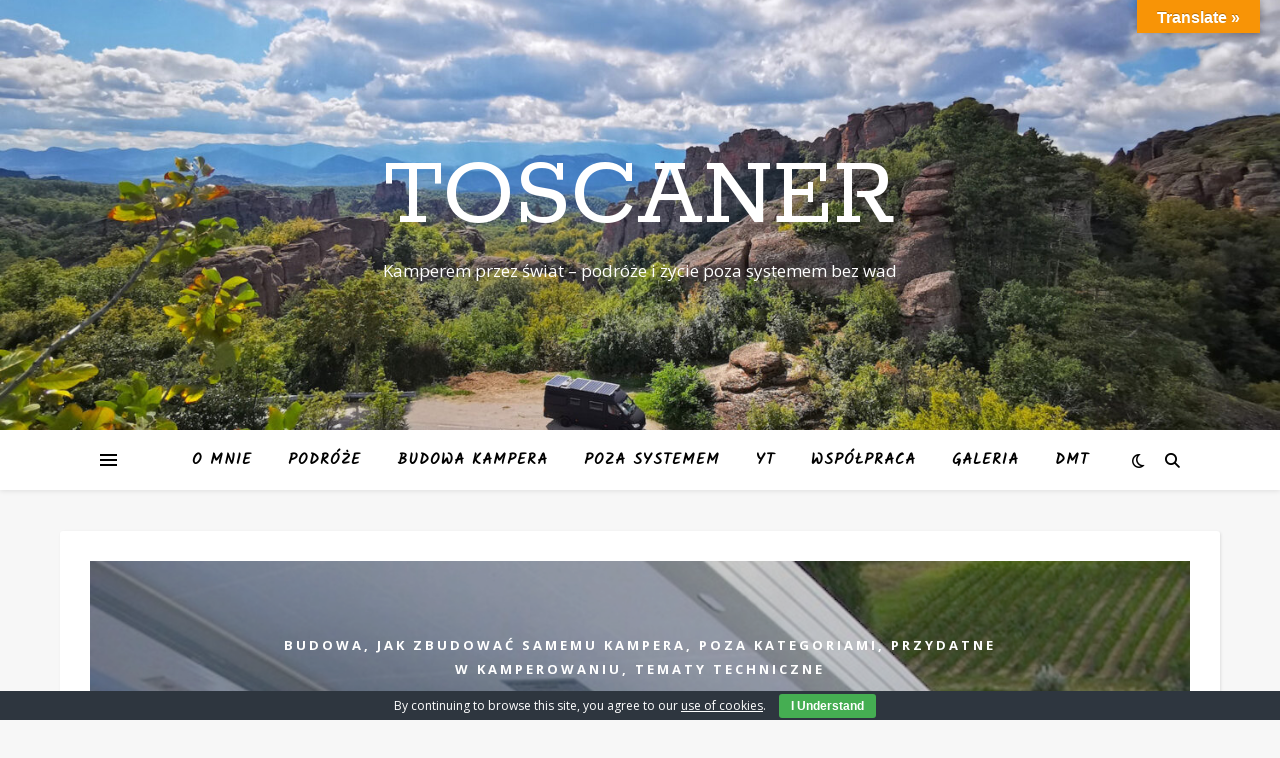

--- FILE ---
content_type: text/html; charset=UTF-8
request_url: https://toscaner.com/
body_size: 35739
content:
<!DOCTYPE html>
<html lang="pl-PL">
<head>
	<meta charset="UTF-8">
	<meta name="viewport" content="width=device-width, initial-scale=1.0" />
	<link rel="profile" href="https://gmpg.org/xfn/11">

<title>toscaner &#8211; Kamperem przez świat &#8211; podróże i życie poza systemem bez wad</title>
<meta name='robots' content='max-image-preview:large' />
<link rel='dns-prefetch' href='//translate.google.com' />
<link rel='dns-prefetch' href='//secure.gravatar.com' />
<link rel='dns-prefetch' href='//stats.wp.com' />
<link rel='dns-prefetch' href='//fonts.googleapis.com' />
<link rel='dns-prefetch' href='//widgets.wp.com' />
<link rel='dns-prefetch' href='//s0.wp.com' />
<link rel='dns-prefetch' href='//0.gravatar.com' />
<link rel='dns-prefetch' href='//1.gravatar.com' />
<link rel='dns-prefetch' href='//2.gravatar.com' />
<link rel='dns-prefetch' href='//c0.wp.com' />
<link rel="alternate" type="application/rss+xml" title="toscaner &raquo; Kanał z wpisami" href="https://toscaner.com/feed/" />
<link rel="alternate" type="application/rss+xml" title="toscaner &raquo; Kanał z komentarzami" href="https://toscaner.com/comments/feed/" />
<script type="text/javascript">
/* <![CDATA[ */
window._wpemojiSettings = {"baseUrl":"https:\/\/s.w.org\/images\/core\/emoji\/14.0.0\/72x72\/","ext":".png","svgUrl":"https:\/\/s.w.org\/images\/core\/emoji\/14.0.0\/svg\/","svgExt":".svg","source":{"concatemoji":"https:\/\/toscaner.com\/wp-includes\/js\/wp-emoji-release.min.js?ver=6.4.7"}};
/*! This file is auto-generated */
!function(i,n){var o,s,e;function c(e){try{var t={supportTests:e,timestamp:(new Date).valueOf()};sessionStorage.setItem(o,JSON.stringify(t))}catch(e){}}function p(e,t,n){e.clearRect(0,0,e.canvas.width,e.canvas.height),e.fillText(t,0,0);var t=new Uint32Array(e.getImageData(0,0,e.canvas.width,e.canvas.height).data),r=(e.clearRect(0,0,e.canvas.width,e.canvas.height),e.fillText(n,0,0),new Uint32Array(e.getImageData(0,0,e.canvas.width,e.canvas.height).data));return t.every(function(e,t){return e===r[t]})}function u(e,t,n){switch(t){case"flag":return n(e,"\ud83c\udff3\ufe0f\u200d\u26a7\ufe0f","\ud83c\udff3\ufe0f\u200b\u26a7\ufe0f")?!1:!n(e,"\ud83c\uddfa\ud83c\uddf3","\ud83c\uddfa\u200b\ud83c\uddf3")&&!n(e,"\ud83c\udff4\udb40\udc67\udb40\udc62\udb40\udc65\udb40\udc6e\udb40\udc67\udb40\udc7f","\ud83c\udff4\u200b\udb40\udc67\u200b\udb40\udc62\u200b\udb40\udc65\u200b\udb40\udc6e\u200b\udb40\udc67\u200b\udb40\udc7f");case"emoji":return!n(e,"\ud83e\udef1\ud83c\udffb\u200d\ud83e\udef2\ud83c\udfff","\ud83e\udef1\ud83c\udffb\u200b\ud83e\udef2\ud83c\udfff")}return!1}function f(e,t,n){var r="undefined"!=typeof WorkerGlobalScope&&self instanceof WorkerGlobalScope?new OffscreenCanvas(300,150):i.createElement("canvas"),a=r.getContext("2d",{willReadFrequently:!0}),o=(a.textBaseline="top",a.font="600 32px Arial",{});return e.forEach(function(e){o[e]=t(a,e,n)}),o}function t(e){var t=i.createElement("script");t.src=e,t.defer=!0,i.head.appendChild(t)}"undefined"!=typeof Promise&&(o="wpEmojiSettingsSupports",s=["flag","emoji"],n.supports={everything:!0,everythingExceptFlag:!0},e=new Promise(function(e){i.addEventListener("DOMContentLoaded",e,{once:!0})}),new Promise(function(t){var n=function(){try{var e=JSON.parse(sessionStorage.getItem(o));if("object"==typeof e&&"number"==typeof e.timestamp&&(new Date).valueOf()<e.timestamp+604800&&"object"==typeof e.supportTests)return e.supportTests}catch(e){}return null}();if(!n){if("undefined"!=typeof Worker&&"undefined"!=typeof OffscreenCanvas&&"undefined"!=typeof URL&&URL.createObjectURL&&"undefined"!=typeof Blob)try{var e="postMessage("+f.toString()+"("+[JSON.stringify(s),u.toString(),p.toString()].join(",")+"));",r=new Blob([e],{type:"text/javascript"}),a=new Worker(URL.createObjectURL(r),{name:"wpTestEmojiSupports"});return void(a.onmessage=function(e){c(n=e.data),a.terminate(),t(n)})}catch(e){}c(n=f(s,u,p))}t(n)}).then(function(e){for(var t in e)n.supports[t]=e[t],n.supports.everything=n.supports.everything&&n.supports[t],"flag"!==t&&(n.supports.everythingExceptFlag=n.supports.everythingExceptFlag&&n.supports[t]);n.supports.everythingExceptFlag=n.supports.everythingExceptFlag&&!n.supports.flag,n.DOMReady=!1,n.readyCallback=function(){n.DOMReady=!0}}).then(function(){return e}).then(function(){var e;n.supports.everything||(n.readyCallback(),(e=n.source||{}).concatemoji?t(e.concatemoji):e.wpemoji&&e.twemoji&&(t(e.twemoji),t(e.wpemoji)))}))}((window,document),window._wpemojiSettings);
/* ]]> */
</script>
<link rel='stylesheet' id='hugeit-colorbox-css-css' href='https://toscaner.com/wp-content/plugins/lightbox/css/frontend/colorbox-1.css?ver=6.4.7' type='text/css' media='all' />
<style id='wp-emoji-styles-inline-css' type='text/css'>

	img.wp-smiley, img.emoji {
		display: inline !important;
		border: none !important;
		box-shadow: none !important;
		height: 1em !important;
		width: 1em !important;
		margin: 0 0.07em !important;
		vertical-align: -0.1em !important;
		background: none !important;
		padding: 0 !important;
	}
</style>
<link rel='stylesheet' id='wp-block-library-css' href='https://c0.wp.com/c/6.4.7/wp-includes/css/dist/block-library/style.min.css' type='text/css' media='all' />
<style id='wp-block-library-inline-css' type='text/css'>
.has-text-align-justify{text-align:justify;}
</style>
<link rel='stylesheet' id='mediaelement-css' href='https://c0.wp.com/c/6.4.7/wp-includes/js/mediaelement/mediaelementplayer-legacy.min.css' type='text/css' media='all' />
<link rel='stylesheet' id='wp-mediaelement-css' href='https://c0.wp.com/c/6.4.7/wp-includes/js/mediaelement/wp-mediaelement.min.css' type='text/css' media='all' />
<style id='classic-theme-styles-inline-css' type='text/css'>
/*! This file is auto-generated */
.wp-block-button__link{color:#fff;background-color:#32373c;border-radius:9999px;box-shadow:none;text-decoration:none;padding:calc(.667em + 2px) calc(1.333em + 2px);font-size:1.125em}.wp-block-file__button{background:#32373c;color:#fff;text-decoration:none}
</style>
<style id='global-styles-inline-css' type='text/css'>
body{--wp--preset--color--black: #000000;--wp--preset--color--cyan-bluish-gray: #abb8c3;--wp--preset--color--white: #ffffff;--wp--preset--color--pale-pink: #f78da7;--wp--preset--color--vivid-red: #cf2e2e;--wp--preset--color--luminous-vivid-orange: #ff6900;--wp--preset--color--luminous-vivid-amber: #fcb900;--wp--preset--color--light-green-cyan: #7bdcb5;--wp--preset--color--vivid-green-cyan: #00d084;--wp--preset--color--pale-cyan-blue: #8ed1fc;--wp--preset--color--vivid-cyan-blue: #0693e3;--wp--preset--color--vivid-purple: #9b51e0;--wp--preset--gradient--vivid-cyan-blue-to-vivid-purple: linear-gradient(135deg,rgba(6,147,227,1) 0%,rgb(155,81,224) 100%);--wp--preset--gradient--light-green-cyan-to-vivid-green-cyan: linear-gradient(135deg,rgb(122,220,180) 0%,rgb(0,208,130) 100%);--wp--preset--gradient--luminous-vivid-amber-to-luminous-vivid-orange: linear-gradient(135deg,rgba(252,185,0,1) 0%,rgba(255,105,0,1) 100%);--wp--preset--gradient--luminous-vivid-orange-to-vivid-red: linear-gradient(135deg,rgba(255,105,0,1) 0%,rgb(207,46,46) 100%);--wp--preset--gradient--very-light-gray-to-cyan-bluish-gray: linear-gradient(135deg,rgb(238,238,238) 0%,rgb(169,184,195) 100%);--wp--preset--gradient--cool-to-warm-spectrum: linear-gradient(135deg,rgb(74,234,220) 0%,rgb(151,120,209) 20%,rgb(207,42,186) 40%,rgb(238,44,130) 60%,rgb(251,105,98) 80%,rgb(254,248,76) 100%);--wp--preset--gradient--blush-light-purple: linear-gradient(135deg,rgb(255,206,236) 0%,rgb(152,150,240) 100%);--wp--preset--gradient--blush-bordeaux: linear-gradient(135deg,rgb(254,205,165) 0%,rgb(254,45,45) 50%,rgb(107,0,62) 100%);--wp--preset--gradient--luminous-dusk: linear-gradient(135deg,rgb(255,203,112) 0%,rgb(199,81,192) 50%,rgb(65,88,208) 100%);--wp--preset--gradient--pale-ocean: linear-gradient(135deg,rgb(255,245,203) 0%,rgb(182,227,212) 50%,rgb(51,167,181) 100%);--wp--preset--gradient--electric-grass: linear-gradient(135deg,rgb(202,248,128) 0%,rgb(113,206,126) 100%);--wp--preset--gradient--midnight: linear-gradient(135deg,rgb(2,3,129) 0%,rgb(40,116,252) 100%);--wp--preset--font-size--small: 13px;--wp--preset--font-size--medium: 20px;--wp--preset--font-size--large: 36px;--wp--preset--font-size--x-large: 42px;--wp--preset--spacing--20: 0.44rem;--wp--preset--spacing--30: 0.67rem;--wp--preset--spacing--40: 1rem;--wp--preset--spacing--50: 1.5rem;--wp--preset--spacing--60: 2.25rem;--wp--preset--spacing--70: 3.38rem;--wp--preset--spacing--80: 5.06rem;--wp--preset--shadow--natural: 6px 6px 9px rgba(0, 0, 0, 0.2);--wp--preset--shadow--deep: 12px 12px 50px rgba(0, 0, 0, 0.4);--wp--preset--shadow--sharp: 6px 6px 0px rgba(0, 0, 0, 0.2);--wp--preset--shadow--outlined: 6px 6px 0px -3px rgba(255, 255, 255, 1), 6px 6px rgba(0, 0, 0, 1);--wp--preset--shadow--crisp: 6px 6px 0px rgba(0, 0, 0, 1);}:where(.is-layout-flex){gap: 0.5em;}:where(.is-layout-grid){gap: 0.5em;}body .is-layout-flow > .alignleft{float: left;margin-inline-start: 0;margin-inline-end: 2em;}body .is-layout-flow > .alignright{float: right;margin-inline-start: 2em;margin-inline-end: 0;}body .is-layout-flow > .aligncenter{margin-left: auto !important;margin-right: auto !important;}body .is-layout-constrained > .alignleft{float: left;margin-inline-start: 0;margin-inline-end: 2em;}body .is-layout-constrained > .alignright{float: right;margin-inline-start: 2em;margin-inline-end: 0;}body .is-layout-constrained > .aligncenter{margin-left: auto !important;margin-right: auto !important;}body .is-layout-constrained > :where(:not(.alignleft):not(.alignright):not(.alignfull)){max-width: var(--wp--style--global--content-size);margin-left: auto !important;margin-right: auto !important;}body .is-layout-constrained > .alignwide{max-width: var(--wp--style--global--wide-size);}body .is-layout-flex{display: flex;}body .is-layout-flex{flex-wrap: wrap;align-items: center;}body .is-layout-flex > *{margin: 0;}body .is-layout-grid{display: grid;}body .is-layout-grid > *{margin: 0;}:where(.wp-block-columns.is-layout-flex){gap: 2em;}:where(.wp-block-columns.is-layout-grid){gap: 2em;}:where(.wp-block-post-template.is-layout-flex){gap: 1.25em;}:where(.wp-block-post-template.is-layout-grid){gap: 1.25em;}.has-black-color{color: var(--wp--preset--color--black) !important;}.has-cyan-bluish-gray-color{color: var(--wp--preset--color--cyan-bluish-gray) !important;}.has-white-color{color: var(--wp--preset--color--white) !important;}.has-pale-pink-color{color: var(--wp--preset--color--pale-pink) !important;}.has-vivid-red-color{color: var(--wp--preset--color--vivid-red) !important;}.has-luminous-vivid-orange-color{color: var(--wp--preset--color--luminous-vivid-orange) !important;}.has-luminous-vivid-amber-color{color: var(--wp--preset--color--luminous-vivid-amber) !important;}.has-light-green-cyan-color{color: var(--wp--preset--color--light-green-cyan) !important;}.has-vivid-green-cyan-color{color: var(--wp--preset--color--vivid-green-cyan) !important;}.has-pale-cyan-blue-color{color: var(--wp--preset--color--pale-cyan-blue) !important;}.has-vivid-cyan-blue-color{color: var(--wp--preset--color--vivid-cyan-blue) !important;}.has-vivid-purple-color{color: var(--wp--preset--color--vivid-purple) !important;}.has-black-background-color{background-color: var(--wp--preset--color--black) !important;}.has-cyan-bluish-gray-background-color{background-color: var(--wp--preset--color--cyan-bluish-gray) !important;}.has-white-background-color{background-color: var(--wp--preset--color--white) !important;}.has-pale-pink-background-color{background-color: var(--wp--preset--color--pale-pink) !important;}.has-vivid-red-background-color{background-color: var(--wp--preset--color--vivid-red) !important;}.has-luminous-vivid-orange-background-color{background-color: var(--wp--preset--color--luminous-vivid-orange) !important;}.has-luminous-vivid-amber-background-color{background-color: var(--wp--preset--color--luminous-vivid-amber) !important;}.has-light-green-cyan-background-color{background-color: var(--wp--preset--color--light-green-cyan) !important;}.has-vivid-green-cyan-background-color{background-color: var(--wp--preset--color--vivid-green-cyan) !important;}.has-pale-cyan-blue-background-color{background-color: var(--wp--preset--color--pale-cyan-blue) !important;}.has-vivid-cyan-blue-background-color{background-color: var(--wp--preset--color--vivid-cyan-blue) !important;}.has-vivid-purple-background-color{background-color: var(--wp--preset--color--vivid-purple) !important;}.has-black-border-color{border-color: var(--wp--preset--color--black) !important;}.has-cyan-bluish-gray-border-color{border-color: var(--wp--preset--color--cyan-bluish-gray) !important;}.has-white-border-color{border-color: var(--wp--preset--color--white) !important;}.has-pale-pink-border-color{border-color: var(--wp--preset--color--pale-pink) !important;}.has-vivid-red-border-color{border-color: var(--wp--preset--color--vivid-red) !important;}.has-luminous-vivid-orange-border-color{border-color: var(--wp--preset--color--luminous-vivid-orange) !important;}.has-luminous-vivid-amber-border-color{border-color: var(--wp--preset--color--luminous-vivid-amber) !important;}.has-light-green-cyan-border-color{border-color: var(--wp--preset--color--light-green-cyan) !important;}.has-vivid-green-cyan-border-color{border-color: var(--wp--preset--color--vivid-green-cyan) !important;}.has-pale-cyan-blue-border-color{border-color: var(--wp--preset--color--pale-cyan-blue) !important;}.has-vivid-cyan-blue-border-color{border-color: var(--wp--preset--color--vivid-cyan-blue) !important;}.has-vivid-purple-border-color{border-color: var(--wp--preset--color--vivid-purple) !important;}.has-vivid-cyan-blue-to-vivid-purple-gradient-background{background: var(--wp--preset--gradient--vivid-cyan-blue-to-vivid-purple) !important;}.has-light-green-cyan-to-vivid-green-cyan-gradient-background{background: var(--wp--preset--gradient--light-green-cyan-to-vivid-green-cyan) !important;}.has-luminous-vivid-amber-to-luminous-vivid-orange-gradient-background{background: var(--wp--preset--gradient--luminous-vivid-amber-to-luminous-vivid-orange) !important;}.has-luminous-vivid-orange-to-vivid-red-gradient-background{background: var(--wp--preset--gradient--luminous-vivid-orange-to-vivid-red) !important;}.has-very-light-gray-to-cyan-bluish-gray-gradient-background{background: var(--wp--preset--gradient--very-light-gray-to-cyan-bluish-gray) !important;}.has-cool-to-warm-spectrum-gradient-background{background: var(--wp--preset--gradient--cool-to-warm-spectrum) !important;}.has-blush-light-purple-gradient-background{background: var(--wp--preset--gradient--blush-light-purple) !important;}.has-blush-bordeaux-gradient-background{background: var(--wp--preset--gradient--blush-bordeaux) !important;}.has-luminous-dusk-gradient-background{background: var(--wp--preset--gradient--luminous-dusk) !important;}.has-pale-ocean-gradient-background{background: var(--wp--preset--gradient--pale-ocean) !important;}.has-electric-grass-gradient-background{background: var(--wp--preset--gradient--electric-grass) !important;}.has-midnight-gradient-background{background: var(--wp--preset--gradient--midnight) !important;}.has-small-font-size{font-size: var(--wp--preset--font-size--small) !important;}.has-medium-font-size{font-size: var(--wp--preset--font-size--medium) !important;}.has-large-font-size{font-size: var(--wp--preset--font-size--large) !important;}.has-x-large-font-size{font-size: var(--wp--preset--font-size--x-large) !important;}
.wp-block-navigation a:where(:not(.wp-element-button)){color: inherit;}
:where(.wp-block-post-template.is-layout-flex){gap: 1.25em;}:where(.wp-block-post-template.is-layout-grid){gap: 1.25em;}
:where(.wp-block-columns.is-layout-flex){gap: 2em;}:where(.wp-block-columns.is-layout-grid){gap: 2em;}
.wp-block-pullquote{font-size: 1.5em;line-height: 1.6;}
</style>
<link rel='stylesheet' id='contact-form-7-css' href='https://toscaner.com/wp-content/plugins/contact-form-7/includes/css/styles.css?ver=5.8.5' type='text/css' media='all' />
<link rel='stylesheet' id='cookie-bar-css-css' href='https://toscaner.com/wp-content/plugins/cookie-bar/css/cookie-bar.css?ver=6.4.7' type='text/css' media='all' />
<link rel='stylesheet' id='email-subscribers-css' href='https://toscaner.com/wp-content/plugins/email-subscribers/lite/public/css/email-subscribers-public.css?ver=5.7.5' type='text/css' media='all' />
<link rel='stylesheet' id='google-language-translator-css' href='https://toscaner.com/wp-content/plugins/google-language-translator/css/style.css?ver=6.0.20' type='text/css' media='' />
<link rel='stylesheet' id='glt-toolbar-styles-css' href='https://toscaner.com/wp-content/plugins/google-language-translator/css/toolbar.css?ver=6.0.20' type='text/css' media='' />
<link rel='stylesheet' id='ufbl-custom-select-css-css' href='https://toscaner.com/wp-content/plugins/ultimate-form-builder-lite/css/jquery.selectbox.css?ver=1.5.3' type='text/css' media='all' />
<link rel='stylesheet' id='ufbl-front-css-css' href='https://toscaner.com/wp-content/plugins/ultimate-form-builder-lite/css/frontend.css?ver=1.5.3' type='text/css' media='all' />
<link rel='stylesheet' id='ashe-style-css' href='https://toscaner.com/wp-content/themes/ashe/style.css?ver=1.9.7' type='text/css' media='all' />
<link rel='stylesheet' id='fontawesome-css' href='https://toscaner.com/wp-content/themes/ashe/assets/css/fontawesome.min.css?ver=6.4.7' type='text/css' media='all' />
<link rel='stylesheet' id='fontello-css' href='https://toscaner.com/wp-content/themes/ashe/assets/css/fontello.css?ver=6.4.7' type='text/css' media='all' />
<link rel='stylesheet' id='slick-css' href='https://toscaner.com/wp-content/themes/ashe/assets/css/slick.css?ver=6.4.7' type='text/css' media='all' />
<link rel='stylesheet' id='scrollbar-css' href='https://toscaner.com/wp-content/themes/ashe/assets/css/perfect-scrollbar.css?ver=6.4.7' type='text/css' media='all' />
<link rel='stylesheet' id='ashe-responsive-css' href='https://toscaner.com/wp-content/themes/ashe/assets/css/responsive.css?ver=1.9.7' type='text/css' media='all' />
<link rel='stylesheet' id='ashe-playfair-font-css' href='//fonts.googleapis.com/css?family=Playfair+Display%3A400%2C700&#038;ver=1.0.0' type='text/css' media='all' />
<link rel='stylesheet' id='ashe-opensans-font-css' href='//fonts.googleapis.com/css?family=Open+Sans%3A400italic%2C400%2C600italic%2C600%2C700italic%2C700&#038;ver=1.0.0' type='text/css' media='all' />
<link rel='stylesheet' id='ashe-kalam-font-css' href='//fonts.googleapis.com/css?family=Kalam&#038;ver=1.0.0' type='text/css' media='all' />
<link rel='stylesheet' id='ashe-rokkitt-font-css' href='//fonts.googleapis.com/css?family=Rokkitt&#038;ver=1.0.0' type='text/css' media='all' />
<link rel='stylesheet' id='slb_core-css' href='https://toscaner.com/wp-content/plugins/simple-lightbox/client/css/app.css?ver=2.9.3' type='text/css' media='all' />
<link rel='stylesheet' id='social-logos-css' href='https://c0.wp.com/p/jetpack/12.9.4/_inc/social-logos/social-logos.min.css' type='text/css' media='all' />
<link rel='stylesheet' id='jetpack_css-css' href='https://c0.wp.com/p/jetpack/12.9.4/css/jetpack.css' type='text/css' media='all' />
<!--[if lte IE 6]> <style type="text/css">.cantembedplus{display:none;}</style><![endif]--><script type="text/javascript" src="https://c0.wp.com/c/6.4.7/wp-includes/js/jquery/jquery.min.js" id="jquery-core-js"></script>
<script type="text/javascript" src="https://c0.wp.com/c/6.4.7/wp-includes/js/jquery/jquery-migrate.min.js" id="jquery-migrate-js"></script>
<script type="text/javascript" src="https://toscaner.com/wp-content/plugins/cookie-bar/js/cookie-bar.js?ver=1769239856" id="cookie-bar-js-js"></script>
<script type="text/javascript" src="https://toscaner.com/wp-content/plugins/ultimate-form-builder-lite/js/jquery.selectbox-0.2.min.js?ver=1.5.3" id="ufbl-custom-select-js-js"></script>
<script type="text/javascript" id="ufbl-front-js-js-extra">
/* <![CDATA[ */
var frontend_js_obj = {"default_error_message":"This field is required","ajax_url":"https:\/\/toscaner.com\/wp-admin\/admin-ajax.php","ajax_nonce":"d59168adfb"};
/* ]]> */
</script>
<script type="text/javascript" src="https://toscaner.com/wp-content/plugins/ultimate-form-builder-lite/js/frontend.js?ver=1.5.3" id="ufbl-front-js-js"></script>
<script type="text/javascript" src="https://toscaner.com/wp-content/plugins/google-analyticator/external-tracking.min.js?ver=6.5.7" id="ga-external-tracking-js"></script>
<link rel="https://api.w.org/" href="https://toscaner.com/wp-json/" /><link rel="EditURI" type="application/rsd+xml" title="RSD" href="https://toscaner.com/xmlrpc.php?rsd" />
<meta name="generator" content="WordPress 6.4.7" />
<link rel='shortlink' href='https://wp.me/9L0Aj' />
<style>p.hello{font-size:12px;color:darkgray;}#google_language_translator,#flags{text-align:left;}#google_language_translator{clear:both;}#flags{width:165px;}#flags a{display:inline-block;margin-right:2px;}#google_language_translator{width:auto!important;}div.skiptranslate.goog-te-gadget{display:inline!important;}.goog-tooltip{display: none!important;}.goog-tooltip:hover{display: none!important;}.goog-text-highlight{background-color:transparent!important;border:none!important;box-shadow:none!important;}#google_language_translator select.goog-te-combo{color:#32373c;}#google_language_translator{color:transparent;}body{top:0px!important;}#goog-gt-{display:none!important;}font font{background-color:transparent!important;box-shadow:none!important;position:initial!important;}#glt-translate-trigger{bottom:auto;top:0;}.tool-container.tool-top{top:50px!important;bottom:auto!important;}.tool-container.tool-top .arrow{border-color:transparent transparent #d0cbcb; top:-14px;}#glt-translate-trigger > span{color:#ffffff;}#glt-translate-trigger{background:#f89406;}.goog-te-gadget .goog-te-combo{width:100%;}</style>	<style>img#wpstats{display:none}</style>
		<style id="ashe_dynamic_css">#top-bar {background-color: #ffffff;}#top-bar a {color: #000000;}#top-bar a:hover,#top-bar li.current-menu-item > a,#top-bar li.current-menu-ancestor > a,#top-bar .sub-menu li.current-menu-item > a,#top-bar .sub-menu li.current-menu-ancestor> a {color: #00ce22;}#top-menu .sub-menu,#top-menu .sub-menu a {background-color: #ffffff;border-color: rgba(0,0,0, 0.05);}@media screen and ( max-width: 979px ) {.top-bar-socials {float: none !important;}.top-bar-socials a {line-height: 40px !important;}}.header-logo a,.site-description {color: #ffffff;}.entry-header {background-color: #bececb;}#main-nav {background-color: #ffffff;box-shadow: 0px 1px 5px rgba(0,0,0, 0.1);}#featured-links h6 {background-color: rgba(255,255,255, 0.85);color: #000000;}#main-nav a,#main-nav i,#main-nav #s {color: #000000;}.main-nav-sidebar span,.sidebar-alt-close-btn span {background-color: #000000;}#main-nav a:hover,#main-nav i:hover,#main-nav li.current-menu-item > a,#main-nav li.current-menu-ancestor > a,#main-nav .sub-menu li.current-menu-item > a,#main-nav .sub-menu li.current-menu-ancestor> a {color: #00ce22;}.main-nav-sidebar:hover span {background-color: #00ce22;}#main-menu .sub-menu,#main-menu .sub-menu a {background-color: #ffffff;border-color: rgba(0,0,0, 0.05);}#main-nav #s {background-color: #ffffff;}#main-nav #s::-webkit-input-placeholder { /* Chrome/Opera/Safari */color: rgba(0,0,0, 0.7);}#main-nav #s::-moz-placeholder { /* Firefox 19+ */color: rgba(0,0,0, 0.7);}#main-nav #s:-ms-input-placeholder { /* IE 10+ */color: rgba(0,0,0, 0.7);}#main-nav #s:-moz-placeholder { /* Firefox 18- */color: rgba(0,0,0, 0.7);}/* Background */.sidebar-alt,#featured-links,.main-content,.featured-slider-area,.page-content select,.page-content input,.page-content textarea {background-color: #ffffff;}/* Text */.page-content,.page-content select,.page-content input,.page-content textarea,.page-content .post-author a,.page-content .ashe-widget a,.page-content .comment-author {color: #464646;}/* Title */.page-content h1,.page-content h2,.page-content h3,.page-content h4,.page-content h5,.page-content h6,.page-content .post-title a,.page-content .author-description h4 a,.page-content .related-posts h4 a,.page-content .blog-pagination .previous-page a,.page-content .blog-pagination .next-page a,blockquote,.page-content .post-share a {color: #030303;}.page-content .post-title a:hover {color: rgba(3,3,3, 0.75);}/* Meta */.page-content .post-date,.page-content .post-comments,.page-content .post-author,.page-content [data-layout*="list"] .post-author a,.page-content .related-post-date,.page-content .comment-meta a,.page-content .author-share a,.page-content .post-tags a,.page-content .tagcloud a,.widget_categories li,.widget_archive li,.ahse-subscribe-box p,.rpwwt-post-author,.rpwwt-post-categories,.rpwwt-post-date,.rpwwt-post-comments-number {color: #a1a1a1;}.page-content input::-webkit-input-placeholder { /* Chrome/Opera/Safari */color: #a1a1a1;}.page-content input::-moz-placeholder { /* Firefox 19+ */color: #a1a1a1;}.page-content input:-ms-input-placeholder { /* IE 10+ */color: #a1a1a1;}.page-content input:-moz-placeholder { /* Firefox 18- */color: #a1a1a1;}/* Accent */a,.post-categories,.page-content .ashe-widget.widget_text a {color: #00ce22;}/* Disable TMP.page-content .elementor a,.page-content .elementor a:hover {color: inherit;}*/.ps-container > .ps-scrollbar-y-rail > .ps-scrollbar-y {background: #00ce22;}a:not(.header-logo-a):hover {color: rgba(0,206,34, 0.8);}blockquote {border-color: #00ce22;}/* Selection */::-moz-selection {color: #ffffff;background: #00ce22;}::selection {color: #ffffff;background: #00ce22;}/* Border */.page-content .post-footer,[data-layout*="list"] .blog-grid > li,.page-content .author-description,.page-content .related-posts,.page-content .entry-comments,.page-content .ashe-widget li,.page-content #wp-calendar,.page-content #wp-calendar caption,.page-content #wp-calendar tbody td,.page-content .widget_nav_menu li a,.page-content .tagcloud a,.page-content select,.page-content input,.page-content textarea,.widget-title h2:before,.widget-title h2:after,.post-tags a,.gallery-caption,.wp-caption-text,table tr,table th,table td,pre,.category-description {border-color: #e8e8e8;}hr {background-color: #e8e8e8;}/* Buttons */.widget_search i,.widget_search #searchsubmit,.wp-block-search button,.single-navigation i,.page-content .submit,.page-content .blog-pagination.numeric a,.page-content .blog-pagination.load-more a,.page-content .ashe-subscribe-box input[type="submit"],.page-content .widget_wysija input[type="submit"],.page-content .post-password-form input[type="submit"],.page-content .wpcf7 [type="submit"] {color: #ffffff;background-color: #333333;}.single-navigation i:hover,.page-content .submit:hover,.ashe-boxed-style .page-content .submit:hover,.page-content .blog-pagination.numeric a:hover,.ashe-boxed-style .page-content .blog-pagination.numeric a:hover,.page-content .blog-pagination.numeric span,.page-content .blog-pagination.load-more a:hover,.page-content .ashe-subscribe-box input[type="submit"]:hover,.page-content .widget_wysija input[type="submit"]:hover,.page-content .post-password-form input[type="submit"]:hover,.page-content .wpcf7 [type="submit"]:hover {color: #ffffff;background-color: #00ce22;}/* Image Overlay */.image-overlay,#infscr-loading,.page-content h4.image-overlay {color: #ffffff;background-color: rgba(73,73,73, 0.3);}.image-overlay a,.post-slider .prev-arrow,.post-slider .next-arrow,.page-content .image-overlay a,#featured-slider .slick-arrow,#featured-slider .slider-dots {color: #ffffff;}.slide-caption {background: rgba(255,255,255, 0.95);}#featured-slider .slick-active {background: #ffffff;}#page-footer,#page-footer select,#page-footer input,#page-footer textarea {background-color: #f6f6f6;color: #333333;}#page-footer,#page-footer a,#page-footer select,#page-footer input,#page-footer textarea {color: #333333;}#page-footer #s::-webkit-input-placeholder { /* Chrome/Opera/Safari */color: #333333;}#page-footer #s::-moz-placeholder { /* Firefox 19+ */color: #333333;}#page-footer #s:-ms-input-placeholder { /* IE 10+ */color: #333333;}#page-footer #s:-moz-placeholder { /* Firefox 18- */color: #333333;}/* Title */#page-footer h1,#page-footer h2,#page-footer h3,#page-footer h4,#page-footer h5,#page-footer h6 {color: #111111;}#page-footer a:hover {color: #00ce22;}/* Border */#page-footer a,#page-footer .ashe-widget li,#page-footer #wp-calendar,#page-footer #wp-calendar caption,#page-footer #wp-calendar tbody td,#page-footer .widget_nav_menu li a,#page-footer select,#page-footer input,#page-footer textarea,#page-footer .widget-title h2:before,#page-footer .widget-title h2:after,.footer-widgets {border-color: #e0dbdb;}#page-footer hr {background-color: #e0dbdb;}.ashe-preloader-wrap {background-color: #ffffff;}.header-logo a {font-family: 'Rokkitt';}#top-menu li a {font-family: 'Kalam';}#main-menu li a {font-family: 'Kalam';}#mobile-menu li,.mobile-menu-btn a {font-family: 'Kalam';}#top-menu li a,#main-menu li a,#mobile-menu li,.mobile-menu-btn a {text-transform: uppercase;}.boxed-wrapper {max-width: 1160px;}.sidebar-alt {max-width: 340px;left: -340px; padding: 85px 35px 0px;}.sidebar-left,.sidebar-right {width: 307px;}.main-container {width: calc(100% - 307px);width: -webkit-calc(100% - 307px);}#top-bar > div,#main-nav > div,#featured-links,.main-content,.page-footer-inner,.featured-slider-area.boxed-wrapper {padding-left: 40px;padding-right: 40px;}#top-menu {float: left;}.top-bar-socials {float: right;}.entry-header {height: 500px;background-image:url(https://toscaner.com/wp-content/uploads/2022/11/cropped-banner-rom.jpg);background-size: cover;}.entry-header {background-position: center center;}.logo-img {max-width: 500px;}.mini-logo a {max-width: 70px;}#main-nav {text-align: center;}.main-nav-sidebar {position: absolute;top: 0px;left: 40px;z-index: 1;}.main-nav-icons {position: absolute;top: 0px;right: 40px;z-index: 2;}.mini-logo {position: absolute;left: auto;top: 0;}.main-nav-sidebar ~ .mini-logo {margin-left: 30px;}#featured-links .featured-link {margin-right: 20px;}#featured-links .featured-link:last-of-type {margin-right: 0;}#featured-links .featured-link {width: calc( (100% - -20px) / 0 - 1px);width: -webkit-calc( (100% - -20px) / 0- 1px);}.featured-link:nth-child(1) .cv-inner {display: none;}.featured-link:nth-child(2) .cv-inner {display: none;}.featured-link:nth-child(3) .cv-inner {display: none;}.blog-grid > li {width: 100%;margin-bottom: 30px;}.sidebar-right {padding-left: 37px;}.footer-widgets > .ashe-widget {width: 30%;margin-right: 5%;}.footer-widgets > .ashe-widget:nth-child(3n+3) {margin-right: 0;}.footer-widgets > .ashe-widget:nth-child(3n+4) {clear: both;}.copyright-info {float: right;}.footer-socials {float: left;}.woocommerce div.product .stock,.woocommerce div.product p.price,.woocommerce div.product span.price,.woocommerce ul.products li.product .price,.woocommerce-Reviews .woocommerce-review__author,.woocommerce form .form-row .required,.woocommerce form .form-row.woocommerce-invalid label,.woocommerce .page-content div.product .woocommerce-tabs ul.tabs li a {color: #464646;}.woocommerce a.remove:hover {color: #464646 !important;}.woocommerce a.remove,.woocommerce .product_meta,.page-content .woocommerce-breadcrumb,.page-content .woocommerce-review-link,.page-content .woocommerce-breadcrumb a,.page-content .woocommerce-MyAccount-navigation-link a,.woocommerce .woocommerce-info:before,.woocommerce .page-content .woocommerce-result-count,.woocommerce-page .page-content .woocommerce-result-count,.woocommerce-Reviews .woocommerce-review__published-date,.woocommerce .product_list_widget .quantity,.woocommerce .widget_products .amount,.woocommerce .widget_price_filter .price_slider_amount,.woocommerce .widget_recently_viewed_products .amount,.woocommerce .widget_top_rated_products .amount,.woocommerce .widget_recent_reviews .reviewer {color: #a1a1a1;}.woocommerce a.remove {color: #a1a1a1 !important;}p.demo_store,.woocommerce-store-notice,.woocommerce span.onsale { background-color: #00ce22;}.woocommerce .star-rating::before,.woocommerce .star-rating span::before,.woocommerce .page-content ul.products li.product .button,.page-content .woocommerce ul.products li.product .button,.page-content .woocommerce-MyAccount-navigation-link.is-active a,.page-content .woocommerce-MyAccount-navigation-link a:hover { color: #00ce22;}.woocommerce form.login,.woocommerce form.register,.woocommerce-account fieldset,.woocommerce form.checkout_coupon,.woocommerce .woocommerce-info,.woocommerce .woocommerce-error,.woocommerce .woocommerce-message,.woocommerce .widget_shopping_cart .total,.woocommerce.widget_shopping_cart .total,.woocommerce-Reviews .comment_container,.woocommerce-cart #payment ul.payment_methods,#add_payment_method #payment ul.payment_methods,.woocommerce-checkout #payment ul.payment_methods,.woocommerce div.product .woocommerce-tabs ul.tabs::before,.woocommerce div.product .woocommerce-tabs ul.tabs::after,.woocommerce div.product .woocommerce-tabs ul.tabs li,.woocommerce .woocommerce-MyAccount-navigation-link,.select2-container--default .select2-selection--single {border-color: #e8e8e8;}.woocommerce-cart #payment,#add_payment_method #payment,.woocommerce-checkout #payment,.woocommerce .woocommerce-info,.woocommerce .woocommerce-error,.woocommerce .woocommerce-message,.woocommerce div.product .woocommerce-tabs ul.tabs li {background-color: rgba(232,232,232, 0.3);}.woocommerce-cart #payment div.payment_box::before,#add_payment_method #payment div.payment_box::before,.woocommerce-checkout #payment div.payment_box::before {border-color: rgba(232,232,232, 0.5);}.woocommerce-cart #payment div.payment_box,#add_payment_method #payment div.payment_box,.woocommerce-checkout #payment div.payment_box {background-color: rgba(232,232,232, 0.5);}.page-content .woocommerce input.button,.page-content .woocommerce a.button,.page-content .woocommerce a.button.alt,.page-content .woocommerce button.button.alt,.page-content .woocommerce input.button.alt,.page-content .woocommerce #respond input#submit.alt,.woocommerce .page-content .widget_product_search input[type="submit"],.woocommerce .page-content .woocommerce-message .button,.woocommerce .page-content a.button.alt,.woocommerce .page-content button.button.alt,.woocommerce .page-content #respond input#submit,.woocommerce .page-content .widget_price_filter .button,.woocommerce .page-content .woocommerce-message .button,.woocommerce-page .page-content .woocommerce-message .button,.woocommerce .page-content nav.woocommerce-pagination ul li a,.woocommerce .page-content nav.woocommerce-pagination ul li span {color: #ffffff;background-color: #333333;}.page-content .woocommerce input.button:hover,.page-content .woocommerce a.button:hover,.page-content .woocommerce a.button.alt:hover,.ashe-boxed-style .page-content .woocommerce a.button.alt:hover,.page-content .woocommerce button.button.alt:hover,.page-content .woocommerce input.button.alt:hover,.page-content .woocommerce #respond input#submit.alt:hover,.woocommerce .page-content .woocommerce-message .button:hover,.woocommerce .page-content a.button.alt:hover,.woocommerce .page-content button.button.alt:hover,.ashe-boxed-style.woocommerce .page-content button.button.alt:hover,.ashe-boxed-style.woocommerce .page-content #respond input#submit:hover,.woocommerce .page-content #respond input#submit:hover,.woocommerce .page-content .widget_price_filter .button:hover,.woocommerce .page-content .woocommerce-message .button:hover,.woocommerce-page .page-content .woocommerce-message .button:hover,.woocommerce .page-content nav.woocommerce-pagination ul li a:hover,.woocommerce .page-content nav.woocommerce-pagination ul li span.current {color: #ffffff;background-color: #00ce22;}.woocommerce .page-content nav.woocommerce-pagination ul li a.prev,.woocommerce .page-content nav.woocommerce-pagination ul li a.next {color: #333333;}.woocommerce .page-content nav.woocommerce-pagination ul li a.prev:hover,.woocommerce .page-content nav.woocommerce-pagination ul li a.next:hover {color: #00ce22;}.woocommerce .page-content nav.woocommerce-pagination ul li a.prev:after,.woocommerce .page-content nav.woocommerce-pagination ul li a.next:after {color: #ffffff;}.woocommerce .page-content nav.woocommerce-pagination ul li a.prev:hover:after,.woocommerce .page-content nav.woocommerce-pagination ul li a.next:hover:after {color: #ffffff;}.cssload-cube{background-color:#333333;width:9px;height:9px;position:absolute;margin:auto;animation:cssload-cubemove 2s infinite ease-in-out;-o-animation:cssload-cubemove 2s infinite ease-in-out;-ms-animation:cssload-cubemove 2s infinite ease-in-out;-webkit-animation:cssload-cubemove 2s infinite ease-in-out;-moz-animation:cssload-cubemove 2s infinite ease-in-out}.cssload-cube1{left:13px;top:0;animation-delay:.1s;-o-animation-delay:.1s;-ms-animation-delay:.1s;-webkit-animation-delay:.1s;-moz-animation-delay:.1s}.cssload-cube2{left:25px;top:0;animation-delay:.2s;-o-animation-delay:.2s;-ms-animation-delay:.2s;-webkit-animation-delay:.2s;-moz-animation-delay:.2s}.cssload-cube3{left:38px;top:0;animation-delay:.3s;-o-animation-delay:.3s;-ms-animation-delay:.3s;-webkit-animation-delay:.3s;-moz-animation-delay:.3s}.cssload-cube4{left:0;top:13px;animation-delay:.1s;-o-animation-delay:.1s;-ms-animation-delay:.1s;-webkit-animation-delay:.1s;-moz-animation-delay:.1s}.cssload-cube5{left:13px;top:13px;animation-delay:.2s;-o-animation-delay:.2s;-ms-animation-delay:.2s;-webkit-animation-delay:.2s;-moz-animation-delay:.2s}.cssload-cube6{left:25px;top:13px;animation-delay:.3s;-o-animation-delay:.3s;-ms-animation-delay:.3s;-webkit-animation-delay:.3s;-moz-animation-delay:.3s}.cssload-cube7{left:38px;top:13px;animation-delay:.4s;-o-animation-delay:.4s;-ms-animation-delay:.4s;-webkit-animation-delay:.4s;-moz-animation-delay:.4s}.cssload-cube8{left:0;top:25px;animation-delay:.2s;-o-animation-delay:.2s;-ms-animation-delay:.2s;-webkit-animation-delay:.2s;-moz-animation-delay:.2s}.cssload-cube9{left:13px;top:25px;animation-delay:.3s;-o-animation-delay:.3s;-ms-animation-delay:.3s;-webkit-animation-delay:.3s;-moz-animation-delay:.3s}.cssload-cube10{left:25px;top:25px;animation-delay:.4s;-o-animation-delay:.4s;-ms-animation-delay:.4s;-webkit-animation-delay:.4s;-moz-animation-delay:.4s}.cssload-cube11{left:38px;top:25px;animation-delay:.5s;-o-animation-delay:.5s;-ms-animation-delay:.5s;-webkit-animation-delay:.5s;-moz-animation-delay:.5s}.cssload-cube12{left:0;top:38px;animation-delay:.3s;-o-animation-delay:.3s;-ms-animation-delay:.3s;-webkit-animation-delay:.3s;-moz-animation-delay:.3s}.cssload-cube13{left:13px;top:38px;animation-delay:.4s;-o-animation-delay:.4s;-ms-animation-delay:.4s;-webkit-animation-delay:.4s;-moz-animation-delay:.4s}.cssload-cube14{left:25px;top:38px;animation-delay:.5s;-o-animation-delay:.5s;-ms-animation-delay:.5s;-webkit-animation-delay:.5s;-moz-animation-delay:.5s}.cssload-cube15{left:38px;top:38px;animation-delay:.6s;-o-animation-delay:.6s;-ms-animation-delay:.6s;-webkit-animation-delay:.6s;-moz-animation-delay:.6s}.cssload-spinner{margin:auto;width:49px;height:49px;position:relative}@keyframes cssload-cubemove{35%{transform:scale(0.005)}50%{transform:scale(1.7)}65%{transform:scale(0.005)}}@-o-keyframes cssload-cubemove{35%{-o-transform:scale(0.005)}50%{-o-transform:scale(1.7)}65%{-o-transform:scale(0.005)}}@-ms-keyframes cssload-cubemove{35%{-ms-transform:scale(0.005)}50%{-ms-transform:scale(1.7)}65%{-ms-transform:scale(0.005)}}@-webkit-keyframes cssload-cubemove{35%{-webkit-transform:scale(0.005)}50%{-webkit-transform:scale(1.7)}65%{-webkit-transform:scale(0.005)}}@-moz-keyframes cssload-cubemove{35%{-moz-transform:scale(0.005)}50%{-moz-transform:scale(1.7)}65%{-moz-transform:scale(0.005)}}</style><style id="ashe_theme_styles">.featured-slider-area #featured-slider,#featured-links{background:#fff;padding:30px;box-shadow:1px 1px 3px rgba(0,0,0,0.1);border-radius:3px}#featured-links{margin-top:30px}#featured-links,.featured-slider-area{margin-left:40px;margin-right:40px}#featured-links.boxed-wrapper,.featured-slider-area.boxed-wrapper{margin-left:auto;margin-right:auto}.featured-slider-area{padding-top:40px}.featured-slider-area #featured-slider .prev-arrow{left:35px}.featured-slider-area #featured-slider .next-arrow{right:35px}.featured-slider-area #featured-slider .slider-dots{bottom:35px}.main-content,.featured-slider-area{background:transparent!important}.category-description{background:#fff;padding:30px;border-bottom:0;box-shadow:1px 1px 3px rgba(0,0,0,0.1);border-radius:3px}.blog-grid .related-posts{border-bottom:0;padding-bottom:0;border-top:1px solid #e8e8e8;margin-top:30px;padding-top:40px}.post-footer{border-bottom:0;padding-bottom:0}.author-description,.comments-area,article.post,article.blog-post,.single .related-posts,.page-content article.page{background:#fff;padding:30px;box-shadow:1px 1px 3px rgba(0,0,0,0.1);margin:3px;border-radius:3px}article.blog-post.sticky{background:#efefef}.author-description{margin-top:30px}.single .related-posts{margin-top:30px}.comments-area{margin-top:30px}.sidebar-left .ashe-widget,.sidebar-right .ashe-widget{background:#fff;padding:20px;box-shadow:1px 1px 3px rgba(0,0,0,0.1);border-radius:3px}.wp-calendar-table td{padding:7px}#page-footer{background:#fff;box-shadow:1px 1px 3px rgba(0,0,0,0.1)}.featured-slider-area.boxed-wrapper,.main-content.boxed-wrapper{padding-left:0!important;padding-right:0!important}.blog-grid li:last-child{margin-bottom:0!important}[data-layout*="list"] .blog-grid>li{padding-bottom:0!important;border-bottom:0}.blog-pagination{background:#fff;margin:30px 3px 3px;padding:30px;box-shadow:1px 1px 3px rgba(0,0,0,0.1)}.blog-pagination.numeric .numeric-next-page,.blog-pagination.numeric .numeric-prev-page{top:30px}.blog-pagination.numeric .numeric-next-page{right:30px}.blog-pagination.numeric .numeric-prev-page{left:30px}main#main{background:#fff;padding:30px;margin:3px;box-shadow:1px 1px 3px rgba(0,0,0,0.1);border-radius:3px}main#main .woocommerce-pagination{margin-bottom:0}@media screen and ( max-width: 1170px){#featured-links,.featured-slider-area{margin-left:auto;margin-right:auto}.main-content{padding-left:0;padding-right:0}.page-content,#page-footer{padding:0 20px}}@media screen and ( max-width: 979px){.featured-slider-area.boxed-wrapper #featured-slider{margin-top:30px!important}.sidebar-right-wrap .sidebar-right,.sidebar-right-wrap .sidebar-left{margin-top:30px}.sidebar-right .ashe-widget:last-child{margin-bottom:0}}@media screen and (max-width: 640px){.blog-pagination.numeric .numeric-next-page,.blog-pagination.numeric .numeric-prev-page{top:20px}.featured-slider-area #featured-slider,#featured-links,.author-description,.comments-area,article.post,article.blog-post,.single .related-posts,.page-content article.page,.blog-pagination,main#main{padding:20px}.main-content{padding-top:30px;padding-bottom:30px}.ashe-widget{margin-bottom:30px}}@media screen and (max-width: 480px){.main-content{padding-left:0!important;padding-right:0!important}}</style><style type="text/css" id="custom-background-css">
body.custom-background { background-color: #f7f7f7; }
</style>
	
<!-- Jetpack Open Graph Tags -->
<meta property="og:type" content="website" />
<meta property="og:title" content="toscaner" />
<meta property="og:description" content="Kamperem przez świat - podróże i życie poza systemem bez wad" />
<meta property="og:url" content="https://toscaner.com/" />
<meta property="og:site_name" content="toscaner" />
<meta property="og:image" content="https://toscaner.com/wp-content/uploads/2022/11/cropped-fav.jpg" />
<meta property="og:image:width" content="512" />
<meta property="og:image:height" content="512" />
<meta property="og:image:alt" content="" />
<meta property="og:locale" content="pl_PL" />

<!-- End Jetpack Open Graph Tags -->
<link rel="icon" href="https://toscaner.com/wp-content/uploads/2022/11/cropped-fav-32x32.jpg" sizes="32x32" />
<link rel="icon" href="https://toscaner.com/wp-content/uploads/2022/11/cropped-fav-192x192.jpg" sizes="192x192" />
<link rel="apple-touch-icon" href="https://toscaner.com/wp-content/uploads/2022/11/cropped-fav-180x180.jpg" />
<meta name="msapplication-TileImage" content="https://toscaner.com/wp-content/uploads/2022/11/cropped-fav-270x270.jpg" />
<!-- Google Analytics Tracking by Google Analyticator 6.5.7 -->
<script type="text/javascript">
    var analyticsFileTypes = [];
    var analyticsSnippet = 'disabled';
    var analyticsEventTracking = 'enabled';
</script>
<script type="text/javascript">
	(function(i,s,o,g,r,a,m){i['GoogleAnalyticsObject']=r;i[r]=i[r]||function(){
	(i[r].q=i[r].q||[]).push(arguments)},i[r].l=1*new Date();a=s.createElement(o),
	m=s.getElementsByTagName(o)[0];a.async=1;a.src=g;m.parentNode.insertBefore(a,m)
	})(window,document,'script','//www.google-analytics.com/analytics.js','ga');
	ga('create', 'UA-101981160-1', 'auto');
 
	ga('send', 'pageview');
</script>
</head>

<body class="home blog custom-background wp-embed-responsive ashe-boxed-style">
	
	<!-- Preloader -->
	
	<!-- Page Wrapper -->
	<div id="page-wrap">

		<!-- Boxed Wrapper -->
		<div id="page-header" >

		
	<div class="entry-header">
		<div class="cv-outer">
		<div class="cv-inner">
			<div class="header-logo">
				
									
										<h1>
						<a href="https://toscaner.com/" class="header-logo-a">toscaner</a>
					</h1>
					
								
				<p class="site-description">Kamperem przez świat &#8211; podróże i życie poza systemem bez wad</p>
				
			</div>
		</div>
		</div>
	</div>


<div id="main-nav" class="clear-fix">

	<div class="boxed-wrapper">	
		
		<!-- Alt Sidebar Icon -->
				<div class="main-nav-sidebar">
			<div>
				<span></span>
				<span></span>
				<span></span>
			</div>
		</div>
		
		<!-- Mini Logo -->
		
		<!-- Icons -->
		<div class="main-nav-icons">
							<div class="dark-mode-switcher">
					<i class="fa-regular fa-moon" aria-hidden="true"></i>

									</div>
			
						<div class="main-nav-search">
				<i class="fa-solid fa-magnifying-glass"></i>
				<i class="fa-solid fa-xmark"></i>
				<form role="search" method="get" id="searchform" class="clear-fix" action="https://toscaner.com/"><input type="search" name="s" id="s" placeholder="Wyszukiwanie…" data-placeholder="Wpisz i naciśnij Enter ..." value="" /><i class="fa-solid fa-magnifying-glass"></i><input type="submit" id="searchsubmit" value="st" /></form>			</div>
					</div>

		<nav class="main-menu-container"><ul id="main-menu" class=""><li id="menu-item-4866" class="menu-item menu-item-type-post_type menu-item-object-page menu-item-4866"><a href="https://toscaner.com/o-mnie/">o mnie</a></li>
<li id="menu-item-4854" class="menu-item menu-item-type-custom menu-item-object-custom menu-item-4854"><a href="https://toscaner.com/kamperem-przez-swiat/category/podroze/">podróże</a></li>
<li id="menu-item-4856" class="menu-item menu-item-type-custom menu-item-object-custom menu-item-4856"><a href="https://toscaner.com/kamperem-przez-swiat/category/tematy-techniczne/budowa-jak-zbudowac-samemu-kampera/">budowa kampera</a></li>
<li id="menu-item-4853" class="menu-item menu-item-type-custom menu-item-object-custom menu-item-4853"><a href="https://toscaner.com/kamperem-przez-swiat/category/o-kamperowaniu/">poza systemem</a></li>
<li id="menu-item-10254" class="menu-item menu-item-type-custom menu-item-object-custom menu-item-10254"><a href="https://www.youtube.com/channel/UCXSqrDQK1LGqUN1hqP3WN3Q">YT</a></li>
<li id="menu-item-10831" class="menu-item menu-item-type-post_type menu-item-object-page menu-item-10831"><a href="https://toscaner.com/oferta-i-wspolpraca/">współpraca</a></li>
<li id="menu-item-6854" class="menu-item menu-item-type-post_type menu-item-object-page menu-item-6854"><a href="https://toscaner.com/galeria-toscaner/">galeria</a></li>
<li id="menu-item-7122" class="menu-item menu-item-type-custom menu-item-object-custom menu-item-7122"><a href="https://toscaner.com/kamperem-przez-swiat/dmt-darmowe-miejscowki-toscanera/">dmt</a></li>
</ul></nav>
		<!-- Mobile Menu Button -->
		<span class="mobile-menu-btn">
			<a>Menu</a>		</span>

		<nav class="mobile-menu-container"><ul id="mobile-menu" class=""><li class="menu-item menu-item-type-post_type menu-item-object-page menu-item-4866"><a href="https://toscaner.com/o-mnie/">o mnie</a></li>
<li class="menu-item menu-item-type-custom menu-item-object-custom menu-item-4854"><a href="https://toscaner.com/kamperem-przez-swiat/category/podroze/">podróże</a></li>
<li class="menu-item menu-item-type-custom menu-item-object-custom menu-item-4856"><a href="https://toscaner.com/kamperem-przez-swiat/category/tematy-techniczne/budowa-jak-zbudowac-samemu-kampera/">budowa kampera</a></li>
<li class="menu-item menu-item-type-custom menu-item-object-custom menu-item-4853"><a href="https://toscaner.com/kamperem-przez-swiat/category/o-kamperowaniu/">poza systemem</a></li>
<li class="menu-item menu-item-type-custom menu-item-object-custom menu-item-10254"><a href="https://www.youtube.com/channel/UCXSqrDQK1LGqUN1hqP3WN3Q">YT</a></li>
<li class="menu-item menu-item-type-post_type menu-item-object-page menu-item-10831"><a href="https://toscaner.com/oferta-i-wspolpraca/">współpraca</a></li>
<li class="menu-item menu-item-type-post_type menu-item-object-page menu-item-6854"><a href="https://toscaner.com/galeria-toscaner/">galeria</a></li>
<li class="menu-item menu-item-type-custom menu-item-object-custom menu-item-7122"><a href="https://toscaner.com/kamperem-przez-swiat/dmt-darmowe-miejscowki-toscanera/">dmt</a></li>
 </ul></nav>
	</div>

</div><!-- #main-nav -->

		</div><!-- .boxed-wrapper -->

		<!-- Page Content -->
		<div class="page-content">

			
			
<div class="sidebar-alt-wrap">
	<div class="sidebar-alt-close image-overlay"></div>
	<aside class="sidebar-alt">

		<div class="sidebar-alt-close-btn">
			<span></span>
			<span></span>
		</div>

		<div id="block-16" class="ashe-widget widget_block widget_search"><form role="search" method="get" action="https://toscaner.com/" class="wp-block-search__button-outside wp-block-search__text-button wp-block-search"    ><label class="wp-block-search__label" for="wp-block-search__input-1" >Szukaj</label><div class="wp-block-search__inside-wrapper " ><input class="wp-block-search__input" id="wp-block-search__input-1" placeholder="" value="" type="search" name="s" required /><button aria-label="Szukaj" class="wp-block-search__button wp-element-button" type="submit" >Szukaj</button></div></form></div><div id="block-17" class="ashe-widget widget_block widget_categories"><ul class="wp-block-categories-list wp-block-categories">	<li class="cat-item cat-item-40"><a href="https://toscaner.com/kamperem-przez-swiat/category/filmy/">filmy</a> (61)
<ul class='children'>
	<li class="cat-item cat-item-2699"><a href="https://toscaner.com/kamperem-przez-swiat/category/filmy/biblia-vanlife/">biblia vanlife</a> (6)
</li>
	<li class="cat-item cat-item-2705"><a href="https://toscaner.com/kamperem-przez-swiat/category/filmy/jak-zbudowac-kampera/">jak zbudować kampera</a> (11)
</li>
	<li class="cat-item cat-item-724"><a href="https://toscaner.com/kamperem-przez-swiat/category/filmy/rozne-z-youtube/">różne z youtube</a> (8)
</li>
	<li class="cat-item cat-item-822"><a href="https://toscaner.com/kamperem-przez-swiat/category/filmy/techniczne-o-kamperach/">techniczne o kamperach</a> (22)
</li>
	<li class="cat-item cat-item-723"><a href="https://toscaner.com/kamperem-przez-swiat/category/filmy/wideo-z-moich-podrozy/">z moich podróży</a> (29)
</li>
</ul>
</li>
	<li class="cat-item cat-item-1531"><a href="https://toscaner.com/kamperem-przez-swiat/category/internet-w-podrozy/">internet w podróży</a> (9)
</li>
	<li class="cat-item cat-item-2390"><a href="https://toscaner.com/kamperem-przez-swiat/category/kacik-vanelli/">kącik VanElli</a> (14)
<ul class='children'>
	<li class="cat-item cat-item-2396"><a href="https://toscaner.com/kamperem-przez-swiat/category/kacik-vanelli/o-vanelli/">o VanElli</a> (1)
</li>
	<li class="cat-item cat-item-2391"><a href="https://toscaner.com/kamperem-przez-swiat/category/kacik-vanelli/pamietnik/">pamiętnik</a> (2)
</li>
	<li class="cat-item cat-item-2394"><a href="https://toscaner.com/kamperem-przez-swiat/category/kacik-vanelli/zycie-w-kamperze/">życie w kamperze</a> (2)
</li>
</ul>
</li>
	<li class="cat-item cat-item-177"><a href="https://toscaner.com/kamperem-przez-swiat/category/koordynaty-gps/">koordynaty GPS</a> (65)
</li>
	<li class="cat-item cat-item-12"><a href="https://toscaner.com/kamperem-przez-swiat/category/kuchnia/">kuchnia</a> (44)
<ul class='children'>
	<li class="cat-item cat-item-77"><a href="https://toscaner.com/kamperem-przez-swiat/category/kuchnia/gotowanie-w-kamperze/">gotowanie w kamperze</a> (29)
</li>
	<li class="cat-item cat-item-92"><a href="https://toscaner.com/kamperem-przez-swiat/category/kuchnia/przepisy-na-szybkie-dania/">przepisy na szybkie dania</a> (17)
</li>
</ul>
</li>
	<li class="cat-item cat-item-1520"><a href="https://toscaner.com/kamperem-przez-swiat/category/kupie/">kupię</a> (1)
</li>
	<li class="cat-item cat-item-1522"><a href="https://toscaner.com/kamperem-przez-swiat/category/kupie-sprzedam/">kupię sprzedam</a> (7)
</li>
	<li class="cat-item cat-item-661"><a href="https://toscaner.com/kamperem-przez-swiat/category/na-wesolo/">na wesoło</a> (18)
</li>
	<li class="cat-item cat-item-1218"><a href="https://toscaner.com/kamperem-przez-swiat/category/o-kamperowaniu/">o kamperowaniu</a> (42)
</li>
	<li class="cat-item cat-item-5"><a href="https://toscaner.com/kamperem-przez-swiat/category/podroze/">podróże</a> (390)
<ul class='children'>
	<li class="cat-item cat-item-9"><a href="https://toscaner.com/kamperem-przez-swiat/category/podroze/kamperem-po-anglii/">Anglia</a> (13)
	<ul class='children'>
	<li class="cat-item cat-item-2182"><a href="https://toscaner.com/kamperem-przez-swiat/category/podroze/kamperem-po-anglii/kornwalia/">Kornwalia</a> (1)
</li>
	</ul>
</li>
	<li class="cat-item cat-item-2775"><a href="https://toscaner.com/kamperem-przez-swiat/category/podroze/bulgaria/">Bułgaria</a> (1)
</li>
	<li class="cat-item cat-item-2418"><a href="https://toscaner.com/kamperem-przez-swiat/category/podroze/chorwacja/">Chorwacja</a> (1)
</li>
	<li class="cat-item cat-item-7"><a href="https://toscaner.com/kamperem-przez-swiat/category/podroze/kamperem-po-francji/">Francja</a> (46)
	<ul class='children'>
	<li class="cat-item cat-item-247"><a href="https://toscaner.com/kamperem-przez-swiat/category/podroze/kamperem-po-francji/bretania/">Bretania</a> (16)
</li>
	<li class="cat-item cat-item-627"><a href="https://toscaner.com/kamperem-przez-swiat/category/podroze/kamperem-po-francji/normandia/">Normandia</a> (10)
</li>
	<li class="cat-item cat-item-432"><a href="https://toscaner.com/kamperem-przez-swiat/category/podroze/kamperem-po-francji/prowansja/">Prowansja</a> (3)
</li>
	</ul>
</li>
	<li class="cat-item cat-item-2773"><a href="https://toscaner.com/kamperem-przez-swiat/category/podroze/grecja/">Grecja</a> (2)
</li>
	<li class="cat-item cat-item-1591"><a href="https://toscaner.com/kamperem-przez-swiat/category/podroze/hawaje/">Hawaje</a> (1)
</li>
	<li class="cat-item cat-item-1585"><a href="https://toscaner.com/kamperem-przez-swiat/category/podroze/hiszpania/">Hiszpania</a> (19)
</li>
	<li class="cat-item cat-item-412"><a href="https://toscaner.com/kamperem-przez-swiat/category/podroze/irlandia/">Irlandia</a> (5)
</li>
	<li class="cat-item cat-item-419"><a href="https://toscaner.com/kamperem-przez-swiat/category/podroze/irlandia-polnocna/">Irlandia północna</a> (1)
</li>
	<li class="cat-item cat-item-1587"><a href="https://toscaner.com/kamperem-przez-swiat/category/podroze/maroko/">Maroko</a> (5)
</li>
	<li class="cat-item cat-item-2777"><a href="https://toscaner.com/kamperem-przez-swiat/category/podroze/polska/">Polska</a> (1)
</li>
	<li class="cat-item cat-item-1586"><a href="https://toscaner.com/kamperem-przez-swiat/category/podroze/portugalia/">Portugalia</a> (3)
</li>
	<li class="cat-item cat-item-2776"><a href="https://toscaner.com/kamperem-przez-swiat/category/podroze/rumunia/">Rumunia</a> (1)
</li>
	<li class="cat-item cat-item-2774"><a href="https://toscaner.com/kamperem-przez-swiat/category/podroze/slowacja/">Słowacja</a> (1)
</li>
	<li class="cat-item cat-item-2429"><a href="https://toscaner.com/kamperem-przez-swiat/category/podroze/slowenia/">Słowenia</a> (1)
</li>
	<li class="cat-item cat-item-11"><a href="https://toscaner.com/kamperem-przez-swiat/category/podroze/kamperowanie-w-szkocji/">Szkocja</a> (92)
</li>
	<li class="cat-item cat-item-2691"><a href="https://toscaner.com/kamperem-przez-swiat/category/podroze/turcja/">Turcja</a> (4)
</li>
	<li class="cat-item cat-item-1551"><a href="https://toscaner.com/kamperem-przez-swiat/category/podroze/ukraina/">Ukraina</a> (3)
</li>
	<li class="cat-item cat-item-10"><a href="https://toscaner.com/kamperem-przez-swiat/category/podroze/kamperem-po-walii/">Walia</a> (3)
</li>
	<li class="cat-item cat-item-6"><a href="https://toscaner.com/kamperem-przez-swiat/category/podroze/kamperowanie-we-wloszech/">Włochy</a> (103)
	<ul class='children'>
	<li class="cat-item cat-item-45"><a href="https://toscaner.com/kamperem-przez-swiat/category/podroze/kamperowanie-we-wloszech/lazio/">Lazio</a> (3)
		<ul class='children'>
	<li class="cat-item cat-item-51"><a href="https://toscaner.com/kamperem-przez-swiat/category/podroze/kamperowanie-we-wloszech/lazio/rzym/">Rzym</a> (2)
</li>
		</ul>
</li>
	<li class="cat-item cat-item-31"><a href="https://toscaner.com/kamperem-przez-swiat/category/podroze/kamperowanie-we-wloszech/toskania/">Toskania</a> (51)
</li>
	<li class="cat-item cat-item-217"><a href="https://toscaner.com/kamperem-przez-swiat/category/podroze/kamperowanie-we-wloszech/umbria/">Umbria</a> (1)
</li>
	</ul>
</li>
</ul>
</li>
	<li class="cat-item cat-item-2830"><a href="https://toscaner.com/kamperem-przez-swiat/category/podroze-wewnatrz-siebie/">podróże wewnątrz siebie</a> (5)
</li>
	<li class="cat-item cat-item-32"><a href="https://toscaner.com/kamperem-przez-swiat/category/pory-roku/">pory roku</a> (128)
<ul class='children'>
	<li class="cat-item cat-item-35"><a href="https://toscaner.com/kamperem-przez-swiat/category/pory-roku/kamperowanie-jesienia/">kamperowanie jesienią</a> (16)
</li>
	<li class="cat-item cat-item-34"><a href="https://toscaner.com/kamperem-przez-swiat/category/pory-roku/kamperowanie-latem/">kamperowanie latem</a> (57)
</li>
	<li class="cat-item cat-item-33"><a href="https://toscaner.com/kamperem-przez-swiat/category/pory-roku/kamperowanie-wiosna/">kamperowanie wiosną</a> (28)
</li>
	<li class="cat-item cat-item-36"><a href="https://toscaner.com/kamperem-przez-swiat/category/pory-roku/kamperowanie-zima/">kamperowanie zimą</a> (41)
</li>
</ul>
</li>
	<li class="cat-item cat-item-1"><a href="https://toscaner.com/kamperem-przez-swiat/category/poza-kategoriami/">poza kategoriami</a> (75)
</li>
	<li class="cat-item cat-item-2790"><a href="https://toscaner.com/kamperem-przez-swiat/category/poza-systemem/">poza systemem</a> (3)
</li>
	<li class="cat-item cat-item-13"><a href="https://toscaner.com/kamperem-przez-swiat/category/porady-przydatne-w-kamperowaniu/">przydatne w kamperowaniu</a> (167)
</li>
	<li class="cat-item cat-item-104"><a href="https://toscaner.com/kamperem-przez-swiat/category/sprawy-techniczne-bloga/">sprawy techniczne bloga</a> (21)
</li>
	<li class="cat-item cat-item-1521"><a href="https://toscaner.com/kamperem-przez-swiat/category/sprzedam/">sprzedam</a> (4)
</li>
	<li class="cat-item cat-item-2"><a href="https://toscaner.com/kamperem-przez-swiat/category/tematy-techniczne/">tematy techniczne</a> (340)
<ul class='children'>
	<li class="cat-item cat-item-16"><a href="https://toscaner.com/kamperem-przez-swiat/category/tematy-techniczne/awarie-i-naprawy-w-kamperze/">awarie i naprawy w kamperze</a> (53)
</li>
	<li class="cat-item cat-item-3"><a href="https://toscaner.com/kamperem-przez-swiat/category/tematy-techniczne/budowa-jak-zbudowac-samemu-kampera/">budowa, jak zbudować samemu kampera</a> (264)
</li>
	<li class="cat-item cat-item-4"><a href="https://toscaner.com/kamperem-przez-swiat/category/tematy-techniczne/modyfikacje-i-ulepszenia-kampera/">modyfikacje i ulepszenia</a> (120)
</li>
</ul>
</li>
	<li class="cat-item cat-item-304"><a href="https://toscaner.com/kamperem-przez-swiat/category/zloty-imprezy-spotkania/">zloty, imprezy, spotkania</a> (18)
</li>
</ul></div>		
	</aside>
</div>
<!-- Wrap Slider Area -->
<div class="featured-slider-area boxed-wrapper">

<!-- Featured Slider -->
<div id="featured-slider" class="boxed-wrapper" data-slick="{&quot;slidesToShow&quot;:1, &quot;fade&quot;:true, &quot;dots&quot;:true}">
	
	
	<div class="slider-item">

		<div class="slider-item-bg" style="background-image:url(https://toscaner.com/wp-content/uploads/2018/02/panele-podnoszone-do-kampera-toscaner-toscavan.jpg);"></div>

		<div class="cv-container image-overlay">
			<div class="cv-outer">
				<div class="cv-inner">
					<div class="slider-info">

								

												<div class="slider-categories">
							<a href="https://toscaner.com/kamperem-przez-swiat/category/tematy-techniczne/budowa-jak-zbudowac-samemu-kampera/" rel="category tag">budowa, jak zbudować samemu kampera</a>, <a href="https://toscaner.com/kamperem-przez-swiat/category/poza-kategoriami/" rel="category tag">poza kategoriami</a>, <a href="https://toscaner.com/kamperem-przez-swiat/category/porady-przydatne-w-kamperowaniu/" rel="category tag">przydatne w kamperowaniu</a>, <a href="https://toscaner.com/kamperem-przez-swiat/category/tematy-techniczne/" rel="category tag">tematy techniczne</a>						</div> 
												
						<h2 class="slider-title"> 
							<a href="https://toscaner.com/kamperem-przez-swiat/panele-do-kampera-elastyczne-czy-szklane/">ABC budowy całorocznego kampera &#8211; panele do kampera, elastyczne czy szklane, cz. 2</a>	
						</h2>
						
						<div class="slider-content"><p>Oto jest pytanie i trudne od razu odpowiedzieć na nie. O panelach i ich zaletach czy sposobie działania pisać nie będę, bo nie wniosę nic nowego. Mogę natomiast odpowiedzieć na&hellip;</p></div>
						
						<div class="slider-read-more">
							<a href="https://toscaner.com/kamperem-przez-swiat/panele-do-kampera-elastyczne-czy-szklane/">czytaj dalej</a>
						</div>
						
						<div class="slider-date">3 lutego 2018</div>
						
					</div>
				</div>
			</div>
		</div>

	</div>

	
	<div class="slider-item">

		<div class="slider-item-bg" style="background-image:url(https://toscaner.com/wp-content/uploads/2022/11/wylącznik-prądu.jpg);"></div>

		<div class="cv-container image-overlay">
			<div class="cv-outer">
				<div class="cv-inner">
					<div class="slider-info">

								

												<div class="slider-categories">
							<a href="https://toscaner.com/kamperem-przez-swiat/category/tematy-techniczne/budowa-jak-zbudowac-samemu-kampera/" rel="category tag">budowa, jak zbudować samemu kampera</a>, <a href="https://toscaner.com/kamperem-przez-swiat/category/o-kamperowaniu/" rel="category tag">o kamperowaniu</a>, <a href="https://toscaner.com/kamperem-przez-swiat/category/poza-kategoriami/" rel="category tag">poza kategoriami</a>, <a href="https://toscaner.com/kamperem-przez-swiat/category/porady-przydatne-w-kamperowaniu/" rel="category tag">przydatne w kamperowaniu</a>, <a href="https://toscaner.com/kamperem-przez-swiat/category/tematy-techniczne/" rel="category tag">tematy techniczne</a>						</div> 
												
						<h2 class="slider-title"> 
							<a href="https://toscaner.com/kamperem-przez-swiat/gdy-zgasna-swiatla-gdy-wylacza-prad-czyli-co-robic-w-razie-awarii-pradu/">gdy zgasną światła, gdy wyłączą prąd &#8211; czyli co robić w razie awarii prądu</a>	
						</h2>
						
						<div class="slider-content"><p>Jako, że z prądem do czynienia mam od przeszło trzech dekad, zahaczyłem też moim żywotem o czasy, gdy &#8222;zaniki&#8221; prądu nie były czymś dziwnym, a wręcz dość normalnym i świece&hellip;</p></div>
						
						<div class="slider-read-more">
							<a href="https://toscaner.com/kamperem-przez-swiat/gdy-zgasna-swiatla-gdy-wylacza-prad-czyli-co-robic-w-razie-awarii-pradu/">czytaj dalej</a>
						</div>
						
						<div class="slider-date">6 listopada 2022</div>
						
					</div>
				</div>
			</div>
		</div>

	</div>

	
	<div class="slider-item">

		<div class="slider-item-bg" style="background-image:url(https://toscaner.com/wp-content/uploads/2017/08/brzegi_izolacji_do_laczenia_z_reszta_211.jpg);"></div>

		<div class="cv-container image-overlay">
			<div class="cv-outer">
				<div class="cv-inner">
					<div class="slider-info">

								

												<div class="slider-categories">
							<a href="https://toscaner.com/kamperem-przez-swiat/category/tematy-techniczne/budowa-jak-zbudowac-samemu-kampera/" rel="category tag">budowa, jak zbudować samemu kampera</a>, <a href="https://toscaner.com/kamperem-przez-swiat/category/tematy-techniczne/modyfikacje-i-ulepszenia-kampera/" rel="category tag">modyfikacje i ulepszenia</a>, <a href="https://toscaner.com/kamperem-przez-swiat/category/tematy-techniczne/" rel="category tag">tematy techniczne</a>						</div> 
												
						<h2 class="slider-title"> 
							<a href="https://toscaner.com/kamperem-przez-swiat/izolujemy-kampera-jaka-izolacje-wybrac/">izolujemy kampera &#8211; jaką izolację wybrać?</a>	
						</h2>
						
						<div class="slider-content"><p>Na początku przypomnę jaki rodzaj izolacji ja zastosowałem. No więc, jeśli chodzi o ściany, to w niemal całym kamperze mam izolację w postaci wełny mineralnej w szczelnie zamkniętych workach. Podłoga&hellip;</p></div>
						
						<div class="slider-read-more">
							<a href="https://toscaner.com/kamperem-przez-swiat/izolujemy-kampera-jaka-izolacje-wybrac/">czytaj dalej</a>
						</div>
						
						<div class="slider-date">10 lipca 2018</div>
						
					</div>
				</div>
			</div>
		</div>

	</div>

	
	<div class="slider-item">

		<div class="slider-item-bg" style="background-image:url(https://toscaner.com/wp-content/uploads/2017/10/projektor-w-kamperze-toscaner-016500036.jpg);"></div>

		<div class="cv-container image-overlay">
			<div class="cv-outer">
				<div class="cv-inner">
					<div class="slider-info">

								

												<div class="slider-categories">
							<a href="https://toscaner.com/kamperem-przez-swiat/category/tematy-techniczne/budowa-jak-zbudowac-samemu-kampera/" rel="category tag">budowa, jak zbudować samemu kampera</a>, <a href="https://toscaner.com/kamperem-przez-swiat/category/tematy-techniczne/modyfikacje-i-ulepszenia-kampera/" rel="category tag">modyfikacje i ulepszenia</a>, <a href="https://toscaner.com/kamperem-przez-swiat/category/tematy-techniczne/" rel="category tag">tematy techniczne</a>						</div> 
												
						<h2 class="slider-title"> 
							<a href="https://toscaner.com/kamperem-przez-swiat/wiecej-wody-nowy-projektor-i-znow-regulator-tracer/">więcej wody, nowy projektor i &#8230; znów regulator Tracer</a>	
						</h2>
						
						<div class="slider-content"><p>Ostatnio było sporo grzebania przy kamperze. Kilka dni zabawy ze zbiornikiem. Ale o tym za chwilę. Dodatkowo znów pier&#8230;ął nowy regulator Tracer Epever 40A i od zeszłego tygodnia nie mam&hellip;</p></div>
						
						<div class="slider-read-more">
							<a href="https://toscaner.com/kamperem-przez-swiat/wiecej-wody-nowy-projektor-i-znow-regulator-tracer/">czytaj dalej</a>
						</div>
						
						<div class="slider-date">23 października 2017</div>
						
					</div>
				</div>
			</div>
		</div>

	</div>

	
	<div class="slider-item">

		<div class="slider-item-bg" style="background-image:url(https://toscaner.com/wp-content/uploads/2018/08/zlomek-van-dakar-bagaznik-na-rowery.jpg);"></div>

		<div class="cv-container image-overlay">
			<div class="cv-outer">
				<div class="cv-inner">
					<div class="slider-info">

								

												<div class="slider-categories">
							<a href="https://toscaner.com/kamperem-przez-swiat/category/tematy-techniczne/budowa-jak-zbudowac-samemu-kampera/" rel="category tag">budowa, jak zbudować samemu kampera</a>, <a href="https://toscaner.com/kamperem-przez-swiat/category/tematy-techniczne/modyfikacje-i-ulepszenia-kampera/" rel="category tag">modyfikacje i ulepszenia</a>, <a href="https://toscaner.com/kamperem-przez-swiat/category/tematy-techniczne/" rel="category tag">tematy techniczne</a>						</div> 
												
						<h2 class="slider-title"> 
							<a href="https://toscaner.com/kamperem-przez-swiat/zlomek-van-dakar-montaz-bagaznika-rowerowego-w-kamperze/">Złomek van Dakar &#8211; montaż bagażnika rowerowego w kamperze</a>	
						</h2>
						
						<div class="slider-content"><p>Tym razem bagażnik na dwa rowery. Tak Złomek Domek ma większy bagażnik &#8211; na trzy. Złomek Domek jest też kamperem 4-ro osobowym. Po przemyśleniach, w nowym Złomku nie potrzebuję większego&hellip;</p></div>
						
						<div class="slider-read-more">
							<a href="https://toscaner.com/kamperem-przez-swiat/zlomek-van-dakar-montaz-bagaznika-rowerowego-w-kamperze/">czytaj dalej</a>
						</div>
						
						<div class="slider-date">23 sierpnia 2018</div>
						
					</div>
				</div>
			</div>
		</div>

	</div>

	
</div><!-- #featured-slider -->

</div><!-- .featured-slider-area -->
<div class="main-content clear-fix boxed-wrapper" data-layout="col1-rsidebar" data-sidebar-sticky="1">
	
	<!-- Main Container -->
<div class="main-container">
	
	<ul class="blog-grid"><li>			<article id="post-10910" class="blog-post post-10910 post type-post status-publish format-standard has-post-thumbnail hentry category-biblia-vanlife category-filmy category-podroze category-wideo-z-moich-podrozy">
				
				<div class="post-media">
					<a href="https://toscaner.com/kamperem-przez-swiat/zimowanie-2026-vanlife-grecja-legalny-plaze-gyrosy-toscaner-2-0/"></a>
					<img width="1140" height="640" src="https://toscaner.com/wp-content/uploads/2026/01/grecja2026-1140x640.jpg" class="attachment-ashe-full-thumbnail size-ashe-full-thumbnail wp-post-image" alt="" decoding="async" fetchpriority="high" srcset="https://toscaner.com/wp-content/uploads/2026/01/grecja2026-1140x640.jpg 1140w, https://toscaner.com/wp-content/uploads/2026/01/grecja2026-400x225.jpg 400w, https://toscaner.com/wp-content/uploads/2026/01/grecja2026-1024x575.jpg 1024w, https://toscaner.com/wp-content/uploads/2026/01/grecja2026-768x431.jpg 768w, https://toscaner.com/wp-content/uploads/2026/01/grecja2026.jpg 1280w" sizes="(max-width: 1140px) 100vw, 1140px" data-attachment-id="10912" data-permalink="https://toscaner.com/kamperem-przez-swiat/zimowanie-2026-vanlife-grecja-legalny-plaze-gyrosy-toscaner-2-0/grecja2026/" data-orig-file="https://toscaner.com/wp-content/uploads/2026/01/grecja2026.jpg" data-orig-size="1280,719" data-comments-opened="1" data-image-meta="{&quot;aperture&quot;:&quot;0&quot;,&quot;credit&quot;:&quot;&quot;,&quot;camera&quot;:&quot;&quot;,&quot;caption&quot;:&quot;&quot;,&quot;created_timestamp&quot;:&quot;0&quot;,&quot;copyright&quot;:&quot;&quot;,&quot;focal_length&quot;:&quot;0&quot;,&quot;iso&quot;:&quot;0&quot;,&quot;shutter_speed&quot;:&quot;0&quot;,&quot;title&quot;:&quot;&quot;,&quot;orientation&quot;:&quot;0&quot;}" data-image-title="grecja2026" data-image-description="" data-image-caption="" data-medium-file="https://toscaner.com/wp-content/uploads/2026/01/grecja2026-400x225.jpg" data-large-file="https://toscaner.com/wp-content/uploads/2026/01/grecja2026-1024x575.jpg" />				</div>

				<header class="post-header">

			 		<div class="post-categories"><a href="https://toscaner.com/kamperem-przez-swiat/category/filmy/biblia-vanlife/" rel="category tag">biblia vanlife</a>,&nbsp;&nbsp;<a href="https://toscaner.com/kamperem-przez-swiat/category/filmy/" rel="category tag">filmy</a>,&nbsp;&nbsp;<a href="https://toscaner.com/kamperem-przez-swiat/category/podroze/" rel="category tag">podróże</a>,&nbsp;&nbsp;<a href="https://toscaner.com/kamperem-przez-swiat/category/filmy/wideo-z-moich-podrozy/" rel="category tag">z moich podróży</a> </div>
										<h2 class="post-title">
						<a href="https://toscaner.com/kamperem-przez-swiat/zimowanie-2026-vanlife-grecja-legalny-plaze-gyrosy-toscaner-2-0/">Zimowanie 2026 &#8211; Vanlife Grecja &#8211; legalny? Plaże, Gyrosy &#8211; Toscaner 2.0</a>
					</h2>
					
										<div class="post-meta clear-fix">

													<span class="post-date">18 stycznia 2026</span>
												
						<span class="meta-sep">/</span>
						
						
					</div>
					
				</header>

				
				<div class="post-content">
					<p>Grecja vanlife 2026: Czy po panice 2025 to wciąż raj na zimowanie kamperem?<br />
Cześć, tu Toscaner! Rozkładam na atomy prawo Grecja kamper 2026 – ustawa 5170 złagodzona 5209, mandaty? Zero z moich znajomych! Dziki kemping Grecja chill dla vanów &lt;7.5m: parkuj legalnie na ulicach/plażach (max 24h, rotuj spoty, zero markiz). Kempingi opcjonalne, policja luz.</p>
<p>Zimowanie Grecja kamperem: Jestem 2+ miesiące na Peloponezie/Ewia – morze 19°C, opalaj się, gyros+tza tziki, . Reguła 180 dni/rok dla obcych pojazdów (konfiskata kary).. Triki 12 lat vanlife: parkuj mądrze.</p>
<p>Fora potwierdzają: Kreta/Peloponez chill, zero mandatów styczeń 2026. Grecja vanlife przepisy: &lt;7.5m = ruch drogowy, prywatne grunty OK (1 van), unikaj archeo/plaż z majdanem.</p>
<p>Niespodzianka na końcu + darmowe miejscówki Toscaner (3-4k spotów Grecja/świat, blog). Sub za newsy zimowanie!</p>
<p>&nbsp;</p>
<p><iframe src="//www.youtube.com/embed/k3vMkHTXUmg" width="650" height="364" allowfullscreen="allowfullscreen"></iframe></p>
<p>&nbsp;</p>
<div class="sharedaddy sd-sharing-enabled"><div class="robots-nocontent sd-block sd-social sd-social-icon sd-sharing"><h3 class="sd-title">Share this:</h3><div class="sd-content"><ul><li class="share-facebook"><a rel="nofollow noopener noreferrer" data-shared="sharing-facebook-10910" class="share-facebook sd-button share-icon no-text" href="https://toscaner.com/kamperem-przez-swiat/zimowanie-2026-vanlife-grecja-legalny-plaze-gyrosy-toscaner-2-0/?share=facebook" target="_blank" title="Click to share on Facebook" ><span></span><span class="sharing-screen-reader-text">Click to share on Facebook (Opens in new window)</span></a></li><li class="share-email"><a rel="nofollow noopener noreferrer" data-shared="" class="share-email sd-button share-icon no-text" href="mailto:?subject=%5BShared%20Post%5D%20Zimowanie%202026%20-%20Vanlife%20Grecja%20-%20legalny%3F%20Pla%C5%BCe%2C%20Gyrosy%20-%20Toscaner%202.0&body=https%3A%2F%2Ftoscaner.com%2Fkamperem-przez-swiat%2Fzimowanie-2026-vanlife-grecja-legalny-plaze-gyrosy-toscaner-2-0%2F&share=email" target="_blank" title="Click to email a link to a friend" data-email-share-error-title="Do you have email set up?" data-email-share-error-text="If you&#039;re having problems sharing via email, you might not have email set up for your browser. You may need to create a new email yourself." data-email-share-nonce="39344028d8" data-email-share-track-url="https://toscaner.com/kamperem-przez-swiat/zimowanie-2026-vanlife-grecja-legalny-plaze-gyrosy-toscaner-2-0/?share=email"><span></span><span class="sharing-screen-reader-text">Click to email a link to a friend (Opens in new window)</span></a></li><li class="share-linkedin"><a rel="nofollow noopener noreferrer" data-shared="sharing-linkedin-10910" class="share-linkedin sd-button share-icon no-text" href="https://toscaner.com/kamperem-przez-swiat/zimowanie-2026-vanlife-grecja-legalny-plaze-gyrosy-toscaner-2-0/?share=linkedin" target="_blank" title="Click to share on LinkedIn" ><span></span><span class="sharing-screen-reader-text">Click to share on LinkedIn (Opens in new window)</span></a></li><li class="share-twitter"><a rel="nofollow noopener noreferrer" data-shared="sharing-twitter-10910" class="share-twitter sd-button share-icon no-text" href="https://toscaner.com/kamperem-przez-swiat/zimowanie-2026-vanlife-grecja-legalny-plaze-gyrosy-toscaner-2-0/?share=twitter" target="_blank" title="Click to share on Twitter" ><span></span><span class="sharing-screen-reader-text">Click to share on Twitter (Opens in new window)</span></a></li><li class="share-jetpack-whatsapp"><a rel="nofollow noopener noreferrer" data-shared="" class="share-jetpack-whatsapp sd-button share-icon no-text" href="https://toscaner.com/kamperem-przez-swiat/zimowanie-2026-vanlife-grecja-legalny-plaze-gyrosy-toscaner-2-0/?share=jetpack-whatsapp" target="_blank" title="Click to share on WhatsApp" ><span></span><span class="sharing-screen-reader-text">Click to share on WhatsApp (Opens in new window)</span></a></li><li class="share-end"></li></ul></div></div></div><div class='sharedaddy sd-block sd-like jetpack-likes-widget-wrapper jetpack-likes-widget-unloaded' id='like-post-wrapper-144190691-10910-69747530dd675' data-src='https://widgets.wp.com/likes/#blog_id=144190691&amp;post_id=10910&amp;origin=toscaner.com&amp;obj_id=144190691-10910-69747530dd675&amp;n=1' data-name='like-post-frame-144190691-10910-69747530dd675' data-title='Like or Reblog'><h3 class="sd-title">Like this:</h3><div class='likes-widget-placeholder post-likes-widget-placeholder' style='height: 55px;'><span class='button'><span>Like</span></span> <span class="loading">Loading...</span></div><span class='sd-text-color'></span><a class='sd-link-color'></a></div>				</div>

				
				<div class="read-more">
					<a href="https://toscaner.com/kamperem-przez-swiat/zimowanie-2026-vanlife-grecja-legalny-plaze-gyrosy-toscaner-2-0/">czytaj dalej</a>
				</div>
				
				<footer class="post-footer">

					
					<a href="https://toscaner.com/kamperem-przez-swiat/zimowanie-2026-vanlife-grecja-legalny-plaze-gyrosy-toscaner-2-0/#respond" class="post-comments" >Brak komentarzy</a>					
				</footer>

				<!-- Related Posts -->
				
			<div class="related-posts">
				<h3>Zobacz również</h3>

				
					<section>
						<a href="https://toscaner.com/kamperem-przez-swiat/10-lat-bez-kubkow-i-kalendarzy-czy-kup-pan-kubek-bazarowanie-czy-bajerowanie/"><img width="500" height="330" src="https://toscaner.com/wp-content/uploads/2023/01/bazar-przyprawy-500x330.jpeg" class="attachment-ashe-grid-thumbnail size-ashe-grid-thumbnail wp-post-image" alt="" decoding="async" data-attachment-id="10375" data-permalink="https://toscaner.com/kamperem-przez-swiat/10-lat-bez-kubkow-i-kalendarzy-czy-kup-pan-kubek-bazarowanie-czy-bajerowanie/bazar-przyprawy/" data-orig-file="https://toscaner.com/wp-content/uploads/2023/01/bazar-przyprawy.jpeg" data-orig-size="1280,960" data-comments-opened="1" data-image-meta="{&quot;aperture&quot;:&quot;0&quot;,&quot;credit&quot;:&quot;&quot;,&quot;camera&quot;:&quot;&quot;,&quot;caption&quot;:&quot;&quot;,&quot;created_timestamp&quot;:&quot;0&quot;,&quot;copyright&quot;:&quot;&quot;,&quot;focal_length&quot;:&quot;0&quot;,&quot;iso&quot;:&quot;0&quot;,&quot;shutter_speed&quot;:&quot;0&quot;,&quot;title&quot;:&quot;&quot;,&quot;orientation&quot;:&quot;0&quot;}" data-image-title="bazar przyprawy" data-image-description="" data-image-caption="" data-medium-file="https://toscaner.com/wp-content/uploads/2023/01/bazar-przyprawy-400x300.jpeg" data-large-file="https://toscaner.com/wp-content/uploads/2023/01/bazar-przyprawy-1024x768.jpeg" /></a>
						<h4><a href="https://toscaner.com/kamperem-przez-swiat/10-lat-bez-kubkow-i-kalendarzy-czy-kup-pan-kubek-bazarowanie-czy-bajerowanie/">10 lat bez kubków i kalendarzy, czy kup pan kubek? Bazarowanie czy bajerowanie?</a></h4>
						<span class="related-post-date">27 stycznia 2023</span>
					</section>

				
					<section>
						<a href="https://toscaner.com/kamperem-przez-swiat/vanlife-to-nie-zawsze-jest-bajka-co-warto-wiedziec/"><img width="500" height="330" src="https://toscaner.com/wp-content/uploads/2023/01/Polish_20230129_165509904-500x330.jpg" class="attachment-ashe-grid-thumbnail size-ashe-grid-thumbnail wp-post-image" alt="" decoding="async" loading="lazy" data-attachment-id="10378" data-permalink="https://toscaner.com/kamperem-przez-swiat/vanlife-to-nie-zawsze-jest-bajka-co-warto-wiedziec/polish_20230129_165509904/" data-orig-file="https://toscaner.com/wp-content/uploads/2023/01/Polish_20230129_165509904.jpg" data-orig-size="1908,1080" data-comments-opened="1" data-image-meta="{&quot;aperture&quot;:&quot;0&quot;,&quot;credit&quot;:&quot;&quot;,&quot;camera&quot;:&quot;VOG-L29&quot;,&quot;caption&quot;:&quot;&quot;,&quot;created_timestamp&quot;:&quot;0&quot;,&quot;copyright&quot;:&quot;&quot;,&quot;focal_length&quot;:&quot;0&quot;,&quot;iso&quot;:&quot;0&quot;,&quot;shutter_speed&quot;:&quot;0&quot;,&quot;title&quot;:&quot;&quot;,&quot;orientation&quot;:&quot;0&quot;}" data-image-title="Polish_20230129_165509904" data-image-description="" data-image-caption="" data-medium-file="https://toscaner.com/wp-content/uploads/2023/01/Polish_20230129_165509904-400x226.jpg" data-large-file="https://toscaner.com/wp-content/uploads/2023/01/Polish_20230129_165509904-1024x580.jpg" /></a>
						<h4><a href="https://toscaner.com/kamperem-przez-swiat/vanlife-to-nie-zawsze-jest-bajka-co-warto-wiedziec/">Vanlife to nie zawsze jest bajka. Co warto wiedzieć.</a></h4>
						<span class="related-post-date">29 stycznia 2023</span>
					</section>

				
					<section>
						<a href="https://toscaner.com/kamperem-przez-swiat/czy-kamperowcy-vanliferzy-to-brudasy-a-moze-sa-bardziej-ekologiczni-co-ma-wspolnego-kamper-i-ekologia/"><img width="500" height="330" src="https://toscaner.com/wp-content/uploads/2024/07/photo1720080615-500x330.jpeg" class="attachment-ashe-grid-thumbnail size-ashe-grid-thumbnail wp-post-image" alt="" decoding="async" loading="lazy" data-attachment-id="10756" data-permalink="https://toscaner.com/kamperem-przez-swiat/czy-kamperowcy-vanliferzy-to-brudasy-a-moze-sa-bardziej-ekologiczni-co-ma-wspolnego-kamper-i-ekologia/photo1720080615/" data-orig-file="https://toscaner.com/wp-content/uploads/2024/07/photo1720080615.jpeg" data-orig-size="1080,790" data-comments-opened="1" data-image-meta="{&quot;aperture&quot;:&quot;0&quot;,&quot;credit&quot;:&quot;&quot;,&quot;camera&quot;:&quot;&quot;,&quot;caption&quot;:&quot;&quot;,&quot;created_timestamp&quot;:&quot;0&quot;,&quot;copyright&quot;:&quot;&quot;,&quot;focal_length&quot;:&quot;0&quot;,&quot;iso&quot;:&quot;0&quot;,&quot;shutter_speed&quot;:&quot;0&quot;,&quot;title&quot;:&quot;&quot;,&quot;orientation&quot;:&quot;0&quot;}" data-image-title="photo1720080615" data-image-description="" data-image-caption="" data-medium-file="https://toscaner.com/wp-content/uploads/2024/07/photo1720080615-400x293.jpeg" data-large-file="https://toscaner.com/wp-content/uploads/2024/07/photo1720080615-1024x749.jpeg" /></a>
						<h4><a href="https://toscaner.com/kamperem-przez-swiat/czy-kamperowcy-vanliferzy-to-brudasy-a-moze-sa-bardziej-ekologiczni-co-ma-wspolnego-kamper-i-ekologia/">czy kamperowcy, vanliferzy to brudasy, a może są bardziej ekologiczni? co ma wspólnego kamper i ekologia</a></h4>
						<span class="related-post-date">4 lipca 2024</span>
					</section>

				
				<div class="clear-fix"></div>
			</div>

			
			</article>
		
			</li><li>			<article id="post-10847" class="blog-post post-10847 post type-post status-publish format-standard hentry category-filmy category-podroze category-wideo-z-moich-podrozy">
				
				<div class="post-media">
					<a href="https://toscaner.com/kamperem-przez-swiat/smoki-pasozyty-i-inne-codzienne-problemy-w-vanlife-czyli-150-lat-podrozy-kamperem-z-elektrycznym-rowerem-toscaner-2-0-is-back/"></a>
									</div>

				<header class="post-header">

			 		<div class="post-categories"><a href="https://toscaner.com/kamperem-przez-swiat/category/filmy/" rel="category tag">filmy</a>,&nbsp;&nbsp;<a href="https://toscaner.com/kamperem-przez-swiat/category/podroze/" rel="category tag">podróże</a>,&nbsp;&nbsp;<a href="https://toscaner.com/kamperem-przez-swiat/category/filmy/wideo-z-moich-podrozy/" rel="category tag">z moich podróży</a> </div>
										<h2 class="post-title">
						<a href="https://toscaner.com/kamperem-przez-swiat/smoki-pasozyty-i-inne-codzienne-problemy-w-vanlife-czyli-150-lat-podrozy-kamperem-z-elektrycznym-rowerem-toscaner-2-0-is-back/">Smoki, pasożyty i inne codzienne problemy w vanlife, czyli 150 lat podróży kamperem z elektrycznym rowerem. Toscaner 2.0 is back</a>
					</h2>
					
										<div class="post-meta clear-fix">

													<span class="post-date">4 stycznia 2026</span>
												
						<span class="meta-sep">/</span>
						
						
					</div>
					
				</header>

				
				<div class="post-content">
					<p>Już prawie zapomniałem jak sie pisze posty na blogu hahaha. Ale nagrałem nowy film w trochę innej formie. Już wrzucony na YT więc linkuję i tutaj. A niebawem trochę zmian, więc do zobaczenia niedługo&#8230;</p>
<p><iframe loading="lazy" src="//www.youtube.com/embed/vwslKMo9vck" width="650" height="364" allowfullscreen="allowfullscreen"></iframe></p>
<div class="sharedaddy sd-sharing-enabled"><div class="robots-nocontent sd-block sd-social sd-social-icon sd-sharing"><h3 class="sd-title">Share this:</h3><div class="sd-content"><ul><li class="share-facebook"><a rel="nofollow noopener noreferrer" data-shared="sharing-facebook-10847" class="share-facebook sd-button share-icon no-text" href="https://toscaner.com/kamperem-przez-swiat/smoki-pasozyty-i-inne-codzienne-problemy-w-vanlife-czyli-150-lat-podrozy-kamperem-z-elektrycznym-rowerem-toscaner-2-0-is-back/?share=facebook" target="_blank" title="Click to share on Facebook" ><span></span><span class="sharing-screen-reader-text">Click to share on Facebook (Opens in new window)</span></a></li><li class="share-email"><a rel="nofollow noopener noreferrer" data-shared="" class="share-email sd-button share-icon no-text" href="mailto:?subject=%5BShared%20Post%5D%20Smoki%2C%20paso%C5%BCyty%20i%20inne%20codzienne%20problemy%20w%20vanlife%2C%20czyli%20150%20lat%20podr%C3%B3%C5%BCy%20kamperem%20z%20elektrycznym%20rowerem.%20Toscaner%202.0%20is%20back&body=https%3A%2F%2Ftoscaner.com%2Fkamperem-przez-swiat%2Fsmoki-pasozyty-i-inne-codzienne-problemy-w-vanlife-czyli-150-lat-podrozy-kamperem-z-elektrycznym-rowerem-toscaner-2-0-is-back%2F&share=email" target="_blank" title="Click to email a link to a friend" data-email-share-error-title="Do you have email set up?" data-email-share-error-text="If you&#039;re having problems sharing via email, you might not have email set up for your browser. You may need to create a new email yourself." data-email-share-nonce="25857236d2" data-email-share-track-url="https://toscaner.com/kamperem-przez-swiat/smoki-pasozyty-i-inne-codzienne-problemy-w-vanlife-czyli-150-lat-podrozy-kamperem-z-elektrycznym-rowerem-toscaner-2-0-is-back/?share=email"><span></span><span class="sharing-screen-reader-text">Click to email a link to a friend (Opens in new window)</span></a></li><li class="share-linkedin"><a rel="nofollow noopener noreferrer" data-shared="sharing-linkedin-10847" class="share-linkedin sd-button share-icon no-text" href="https://toscaner.com/kamperem-przez-swiat/smoki-pasozyty-i-inne-codzienne-problemy-w-vanlife-czyli-150-lat-podrozy-kamperem-z-elektrycznym-rowerem-toscaner-2-0-is-back/?share=linkedin" target="_blank" title="Click to share on LinkedIn" ><span></span><span class="sharing-screen-reader-text">Click to share on LinkedIn (Opens in new window)</span></a></li><li class="share-twitter"><a rel="nofollow noopener noreferrer" data-shared="sharing-twitter-10847" class="share-twitter sd-button share-icon no-text" href="https://toscaner.com/kamperem-przez-swiat/smoki-pasozyty-i-inne-codzienne-problemy-w-vanlife-czyli-150-lat-podrozy-kamperem-z-elektrycznym-rowerem-toscaner-2-0-is-back/?share=twitter" target="_blank" title="Click to share on Twitter" ><span></span><span class="sharing-screen-reader-text">Click to share on Twitter (Opens in new window)</span></a></li><li class="share-jetpack-whatsapp"><a rel="nofollow noopener noreferrer" data-shared="" class="share-jetpack-whatsapp sd-button share-icon no-text" href="https://toscaner.com/kamperem-przez-swiat/smoki-pasozyty-i-inne-codzienne-problemy-w-vanlife-czyli-150-lat-podrozy-kamperem-z-elektrycznym-rowerem-toscaner-2-0-is-back/?share=jetpack-whatsapp" target="_blank" title="Click to share on WhatsApp" ><span></span><span class="sharing-screen-reader-text">Click to share on WhatsApp (Opens in new window)</span></a></li><li class="share-end"></li></ul></div></div></div><div class='sharedaddy sd-block sd-like jetpack-likes-widget-wrapper jetpack-likes-widget-unloaded' id='like-post-wrapper-144190691-10847-69747530e070a' data-src='https://widgets.wp.com/likes/#blog_id=144190691&amp;post_id=10847&amp;origin=toscaner.com&amp;obj_id=144190691-10847-69747530e070a&amp;n=1' data-name='like-post-frame-144190691-10847-69747530e070a' data-title='Like or Reblog'><h3 class="sd-title">Like this:</h3><div class='likes-widget-placeholder post-likes-widget-placeholder' style='height: 55px;'><span class='button'><span>Like</span></span> <span class="loading">Loading...</span></div><span class='sd-text-color'></span><a class='sd-link-color'></a></div>				</div>

				
				<div class="read-more">
					<a href="https://toscaner.com/kamperem-przez-swiat/smoki-pasozyty-i-inne-codzienne-problemy-w-vanlife-czyli-150-lat-podrozy-kamperem-z-elektrycznym-rowerem-toscaner-2-0-is-back/">czytaj dalej</a>
				</div>
				
				<footer class="post-footer">

					
					<a href="https://toscaner.com/kamperem-przez-swiat/smoki-pasozyty-i-inne-codzienne-problemy-w-vanlife-czyli-150-lat-podrozy-kamperem-z-elektrycznym-rowerem-toscaner-2-0-is-back/#respond" class="post-comments" >Brak komentarzy</a>					
				</footer>

				<!-- Related Posts -->
				
			<div class="related-posts">
				<h3>Zobacz również</h3>

				
					<section>
						<a href="https://toscaner.com/kamperem-przez-swiat/jak-znalezc-dzikie-szparagi-z-poradnika-toscanera-polskiego-vanlifera/"><img width="500" height="271" src="https://toscaner.com/wp-content/uploads/2020/03/dzikie-szparagi.jpg" class="attachment-ashe-grid-thumbnail size-ashe-grid-thumbnail wp-post-image" alt="jak znaleźć dzikie szparagi" decoding="async" loading="lazy" srcset="https://toscaner.com/wp-content/uploads/2020/03/dzikie-szparagi.jpg 1280w, https://toscaner.com/wp-content/uploads/2020/03/dzikie-szparagi-400x217.jpg 400w, https://toscaner.com/wp-content/uploads/2020/03/dzikie-szparagi-1024x555.jpg 1024w, https://toscaner.com/wp-content/uploads/2020/03/dzikie-szparagi-768x416.jpg 768w" sizes="(max-width: 500px) 100vw, 500px" data-attachment-id="9495" data-permalink="https://toscaner.com/kamperem-przez-swiat/jak-znalezc-dzikie-szparagi-z-poradnika-toscanera-polskiego-vanlifera/dzikie-szparagi/" data-orig-file="https://toscaner.com/wp-content/uploads/2020/03/dzikie-szparagi.jpg" data-orig-size="1280,694" data-comments-opened="1" data-image-meta="{&quot;aperture&quot;:&quot;0&quot;,&quot;credit&quot;:&quot;&quot;,&quot;camera&quot;:&quot;&quot;,&quot;caption&quot;:&quot;&quot;,&quot;created_timestamp&quot;:&quot;0&quot;,&quot;copyright&quot;:&quot;&quot;,&quot;focal_length&quot;:&quot;0&quot;,&quot;iso&quot;:&quot;0&quot;,&quot;shutter_speed&quot;:&quot;0&quot;,&quot;title&quot;:&quot;&quot;,&quot;orientation&quot;:&quot;1&quot;}" data-image-title="dzikie szparagi" data-image-description="" data-image-caption="" data-medium-file="https://toscaner.com/wp-content/uploads/2020/03/dzikie-szparagi-400x217.jpg" data-large-file="https://toscaner.com/wp-content/uploads/2020/03/dzikie-szparagi-1024x555.jpg" /></a>
						<h4><a href="https://toscaner.com/kamperem-przez-swiat/jak-znalezc-dzikie-szparagi-z-poradnika-toscanera-polskiego-vanlifera/">jak znaleźć dzikie szparagi &#8211; z poradnika Toscanera, polskiego vanlifera</a></h4>
						<span class="related-post-date">25 marca 2020</span>
					</section>

				
					<section>
						<a href="https://toscaner.com/kamperem-przez-swiat/czy-czarny-kamper-latem-bardziej-sie-nagrzewa-test-kamera-termowizyjna/"><img width="500" height="330" src="https://toscaner.com/wp-content/uploads/2023/07/czarny-kamper-vs-bialy-kamper-500x330.jpeg" class="attachment-ashe-grid-thumbnail size-ashe-grid-thumbnail wp-post-image" alt="" decoding="async" loading="lazy" data-attachment-id="10449" data-permalink="https://toscaner.com/kamperem-przez-swiat/czy-czarny-kamper-latem-bardziej-sie-nagrzewa-test-kamera-termowizyjna/czarny-kamper-vs-bialy-kamper/" data-orig-file="https://toscaner.com/wp-content/uploads/2023/07/czarny-kamper-vs-bialy-kamper.jpeg" data-orig-size="684,389" data-comments-opened="1" data-image-meta="{&quot;aperture&quot;:&quot;0&quot;,&quot;credit&quot;:&quot;&quot;,&quot;camera&quot;:&quot;&quot;,&quot;caption&quot;:&quot;&quot;,&quot;created_timestamp&quot;:&quot;0&quot;,&quot;copyright&quot;:&quot;&quot;,&quot;focal_length&quot;:&quot;0&quot;,&quot;iso&quot;:&quot;0&quot;,&quot;shutter_speed&quot;:&quot;0&quot;,&quot;title&quot;:&quot;&quot;,&quot;orientation&quot;:&quot;1&quot;}" data-image-title="czarny kamper vs biały kamper" data-image-description="" data-image-caption="" data-medium-file="https://toscaner.com/wp-content/uploads/2023/07/czarny-kamper-vs-bialy-kamper-400x227.jpeg" data-large-file="https://toscaner.com/wp-content/uploads/2023/07/czarny-kamper-vs-bialy-kamper.jpeg" /></a>
						<h4><a href="https://toscaner.com/kamperem-przez-swiat/czy-czarny-kamper-latem-bardziej-sie-nagrzewa-test-kamera-termowizyjna/">Czy czarny kamper latem bardziej się nagrzewa? Test kamerą termowizyjną.</a></h4>
						<span class="related-post-date">13 lipca 2023</span>
					</section>

				
					<section>
						<a href="https://toscaner.com/kamperem-przez-swiat/nowy-sprzet-nowy-gimbal-nowa-kamera-ale-w-telefonie-bo-nowy-telefon/"><img width="500" height="330" src="https://toscaner.com/wp-content/uploads/2023/06/Zrzut-ekranu-2023-06-01-o-11.39.05-500x330.png" class="attachment-ashe-grid-thumbnail size-ashe-grid-thumbnail wp-post-image" alt="" decoding="async" loading="lazy" data-attachment-id="10420" data-permalink="https://toscaner.com/kamperem-przez-swiat/nowy-sprzet-nowy-gimbal-nowa-kamera-ale-w-telefonie-bo-nowy-telefon/zrzut-ekranu-2023-06-01-o-11-39-05/" data-orig-file="https://toscaner.com/wp-content/uploads/2023/06/Zrzut-ekranu-2023-06-01-o-11.39.05.png" data-orig-size="1210,713" data-comments-opened="1" data-image-meta="{&quot;aperture&quot;:&quot;0&quot;,&quot;credit&quot;:&quot;&quot;,&quot;camera&quot;:&quot;&quot;,&quot;caption&quot;:&quot;&quot;,&quot;created_timestamp&quot;:&quot;0&quot;,&quot;copyright&quot;:&quot;&quot;,&quot;focal_length&quot;:&quot;0&quot;,&quot;iso&quot;:&quot;0&quot;,&quot;shutter_speed&quot;:&quot;0&quot;,&quot;title&quot;:&quot;&quot;,&quot;orientation&quot;:&quot;0&quot;}" data-image-title="Zrzut ekranu 2023-06-01 o 11.39.05" data-image-description="" data-image-caption="" data-medium-file="https://toscaner.com/wp-content/uploads/2023/06/Zrzut-ekranu-2023-06-01-o-11.39.05-400x236.png" data-large-file="https://toscaner.com/wp-content/uploads/2023/06/Zrzut-ekranu-2023-06-01-o-11.39.05-1024x603.png" /></a>
						<h4><a href="https://toscaner.com/kamperem-przez-swiat/nowy-sprzet-nowy-gimbal-nowa-kamera-ale-w-telefonie-bo-nowy-telefon/">Nowy sprzęt, nowy gimbal, nowa kamera, ale w telefonie, bo nowy telefon</a></h4>
						<span class="related-post-date">1 czerwca 2023</span>
					</section>

				
				<div class="clear-fix"></div>
			</div>

			
			</article>
		
			</li><li>			<article id="post-10823" class="blog-post post-10823 post type-post status-publish format-standard hentry category-filmy category-podroze-wewnatrz-siebie category-poza-kategoriami category-wideo-z-moich-podrozy">
				
				<div class="post-media">
					<a href="https://toscaner.com/kamperem-przez-swiat/ai-sprawdza-czy-jestem-szurniety-moj-portret-psychologiczny-wg-ai-na-podstawie-tysiaca-arkulow/"></a>
									</div>

				<header class="post-header">

			 		<div class="post-categories"><a href="https://toscaner.com/kamperem-przez-swiat/category/filmy/" rel="category tag">filmy</a>,&nbsp;&nbsp;<a href="https://toscaner.com/kamperem-przez-swiat/category/podroze-wewnatrz-siebie/" rel="category tag">podróże wewnątrz siebie</a>,&nbsp;&nbsp;<a href="https://toscaner.com/kamperem-przez-swiat/category/poza-kategoriami/" rel="category tag">poza kategoriami</a>,&nbsp;&nbsp;<a href="https://toscaner.com/kamperem-przez-swiat/category/filmy/wideo-z-moich-podrozy/" rel="category tag">z moich podróży</a> </div>
										<h2 class="post-title">
						<a href="https://toscaner.com/kamperem-przez-swiat/ai-sprawdza-czy-jestem-szurniety-moj-portret-psychologiczny-wg-ai-na-podstawie-tysiaca-arkulow/">AI sprawdza czy jestem szurnięty. Mój portret psychologiczny wg AI na podstawie tysiąca arkułów</a>
					</h2>
					
										<div class="post-meta clear-fix">

													<span class="post-date">8 czerwca 2025</span>
												
						<span class="meta-sep">/</span>
						
						
					</div>
					
				</header>

				
				<div class="post-content">
					<p><span class="yt-core-attributed-string--link-inherit-color" dir="auto">Zatrudniłem sztuczną inteligencję aby na podstawie około tysiąca artykułów na moim blogu pisanych oczywiście przeze mnie stworzyła mój portret psychologiczny.<br />
Posty pisałem głównie między 2013 a 2024 rokiem. Od około roku miałem przerwę i już nic nie publikowałem.</span></p>
<p>Ciekawi mnie co sądzicie o takim zastosowaniu AI..<br />
Kim jest naprawdę autor bloga Toscaner.com?</p>
<p>To nie tylko opowieść o kamperze i podróżach. To historia człowieka, który odszedł z systemu — nie z lęku, ale z potrzeby autentyczności. Zamiast mówić o emocjach, buduje. Zamiast walczyć — jedzie dalej. Analiza psychologiczna z przymrużeniem oka, ale i z szacunkiem dla głębi ukrytej między słowami. Zapraszam do filmu:</p>
<p><iframe loading="lazy" src="//www.youtube.com/embed/YbErPWme-Wg?t=535s" width="650" height="364" allowfullscreen="allowfullscreen"></iframe></p>
<p>Jeśli wolisz obejrzeć na Tiktok to również możesz, wystarczy tylko kliknąć w ten link:</p>
<blockquote class="tiktok-embed" cite="https://www.tiktok.com/@toscaner/video/7512380684661591298" data-video-id="7512380684661591298" data-embed-from="oembed" style="max-width:605px; min-width:325px;">
<section> <a target="_blank" title="@toscaner" href="https://www.tiktok.com/@toscaner?refer=embed">@toscaner</a> </p>
<p>Zatrudniłem sztuczną inteligencję aby na podstawie około tysiąca arkułów na moim blogu pisanych oczywiście przeze mnie stworzyła mój portret psychologiczny.  Pisałem głównie między 2013 a 2024 rokiem, ponieważ od około roku już nic nie publikuję. Ciekawi mnie co sądzicie o takim zastosowaniu AI. Kim jest naprawdę autor bloga Toscaner.com? To nie tylko opowieść o kamperze i podróżach. To historia człowieka, który odszedł z systemu — nie z lęku, ale z potrzeby autentyczności. Zamiast mówić o emocjach, buduje. Zamiast walczyć — jedzie dalej. Analiza psychologiczna z przymrużeniem oka, ale i z szacunkiem dla głębi ukrytej między słowami. psychologia portretpsychologiczny vanlife ucieczkazsystemu samowystarczalność życiepozaschematem introwertyk analizapsychologiczna toscaner blogpodróżniczy autoportret terapianarracyjna emocje życiebezfiltra </p>
<p> <a target="_blank" title="♬ dźwięk oryginalny - Toscaner Vanlife" href="https://www.tiktok.com/music/dźwięk-oryginalny-7512381018305743638?refer=embed">♬ dźwięk oryginalny &#8211; Toscaner Vanlife</a> </section>
</blockquote>
<p> <script async src="https://www.tiktok.com/embed.js"></script></p>
<p><span class="yt-core-attributed-string--link-inherit-color" dir="auto"><a class="yt-core-attributed-string__link yt-core-attributed-string__link--call-to-action-color" tabindex="0" href="https://www.youtube.com/hashtag/psychologia" target="" rel="noopener">#psychologia</a></span> <span class="yt-core-attributed-string--link-inherit-color" dir="auto"><a class="yt-core-attributed-string__link yt-core-attributed-string__link--call-to-action-color" tabindex="0" href="https://www.youtube.com/hashtag/portretpsychologiczny" target="" rel="noopener">#portretpsychologiczny</a></span> <span class="yt-core-attributed-string--link-inherit-color" dir="auto"><a class="yt-core-attributed-string__link yt-core-attributed-string__link--call-to-action-color" tabindex="0" href="https://www.youtube.com/hashtag/vanlife" target="" rel="noopener">#vanlife</a></span> <span class="yt-core-attributed-string--link-inherit-color" dir="auto"><a class="yt-core-attributed-string__link yt-core-attributed-string__link--call-to-action-color" tabindex="0" href="https://www.youtube.com/hashtag/ucieczkazsystemu" target="" rel="noopener">#ucieczkazsystemu</a></span> <span class="yt-core-attributed-string--link-inherit-color" dir="auto"><a class="yt-core-attributed-string__link yt-core-attributed-string__link--call-to-action-color" tabindex="0" href="https://www.youtube.com/hashtag/samowystarczalno%C5%9B%C4%87" target="" rel="noopener">#samowystarczalność</a></span> <span class="yt-core-attributed-string--link-inherit-color" dir="auto"><a class="yt-core-attributed-string__link yt-core-attributed-string__link--call-to-action-color" tabindex="0" href="https://www.youtube.com/hashtag/%C5%BCyciepozaschematem" target="" rel="noopener">#życiepozaschematem</a></span> <span class="yt-core-attributed-string--link-inherit-color" dir="auto"><a class="yt-core-attributed-string__link yt-core-attributed-string__link--call-to-action-color" tabindex="0" href="https://www.youtube.com/hashtag/introwertyk" target="" rel="noopener">#introwertyk</a></span> <span class="yt-core-attributed-string--link-inherit-color" dir="auto"><a class="yt-core-attributed-string__link yt-core-attributed-string__link--call-to-action-color" tabindex="0" href="https://www.youtube.com/hashtag/analizapsychologiczna" target="" rel="noopener">#analizapsychologiczna</a></span> <span class="yt-core-attributed-string--link-inherit-color" dir="auto"><a class="yt-core-attributed-string__link yt-core-attributed-string__link--call-to-action-color" tabindex="0" href="https://www.youtube.com/hashtag/toscaner" target="" rel="noopener">#toscaner</a></span> <span class="yt-core-attributed-string--link-inherit-color" dir="auto"><a class="yt-core-attributed-string__link yt-core-attributed-string__link--call-to-action-color" tabindex="0" href="https://www.youtube.com/hashtag/blogpodr%C3%B3%C5%BCniczy" target="" rel="noopener">#blogpodróżniczy</a></span> <span class="yt-core-attributed-string--link-inherit-color" dir="auto"><a class="yt-core-attributed-string__link yt-core-attributed-string__link--call-to-action-color" tabindex="0" href="https://www.youtube.com/hashtag/autoportret" target="" rel="noopener">#autoportret</a></span> <span class="yt-core-attributed-string--link-inherit-color" dir="auto"><a class="yt-core-attributed-string__link yt-core-attributed-string__link--call-to-action-color" tabindex="0" href="https://www.youtube.com/hashtag/terapianarracyjna" target="" rel="noopener">#terapianarracyjna</a></span> <span class="yt-core-attributed-string--link-inherit-color" dir="auto"><a class="yt-core-attributed-string__link yt-core-attributed-string__link--call-to-action-color" tabindex="0" href="https://www.youtube.com/hashtag/emocje" target="" rel="noopener">#emocje</a></span> <span class="yt-core-attributed-string--link-inherit-color" dir="auto"><a class="yt-core-attributed-string__link yt-core-attributed-string__link--call-to-action-color" tabindex="0" href="https://www.youtube.com/hashtag/%C5%BCyciebezfiltra" target="" rel="noopener">#życiebezfiltra</a></span></p>
<div class="sharedaddy sd-sharing-enabled"><div class="robots-nocontent sd-block sd-social sd-social-icon sd-sharing"><h3 class="sd-title">Share this:</h3><div class="sd-content"><ul><li class="share-facebook"><a rel="nofollow noopener noreferrer" data-shared="sharing-facebook-10823" class="share-facebook sd-button share-icon no-text" href="https://toscaner.com/kamperem-przez-swiat/ai-sprawdza-czy-jestem-szurniety-moj-portret-psychologiczny-wg-ai-na-podstawie-tysiaca-arkulow/?share=facebook" target="_blank" title="Click to share on Facebook" ><span></span><span class="sharing-screen-reader-text">Click to share on Facebook (Opens in new window)</span></a></li><li class="share-email"><a rel="nofollow noopener noreferrer" data-shared="" class="share-email sd-button share-icon no-text" href="mailto:?subject=%5BShared%20Post%5D%20AI%20sprawdza%20czy%20jestem%20szurni%C4%99ty.%20M%C3%B3j%20portret%20psychologiczny%20wg%20AI%20na%20podstawie%20tysi%C4%85ca%20arku%C5%82%C3%B3w&body=https%3A%2F%2Ftoscaner.com%2Fkamperem-przez-swiat%2Fai-sprawdza-czy-jestem-szurniety-moj-portret-psychologiczny-wg-ai-na-podstawie-tysiaca-arkulow%2F&share=email" target="_blank" title="Click to email a link to a friend" data-email-share-error-title="Do you have email set up?" data-email-share-error-text="If you&#039;re having problems sharing via email, you might not have email set up for your browser. You may need to create a new email yourself." data-email-share-nonce="87f1782cb4" data-email-share-track-url="https://toscaner.com/kamperem-przez-swiat/ai-sprawdza-czy-jestem-szurniety-moj-portret-psychologiczny-wg-ai-na-podstawie-tysiaca-arkulow/?share=email"><span></span><span class="sharing-screen-reader-text">Click to email a link to a friend (Opens in new window)</span></a></li><li class="share-linkedin"><a rel="nofollow noopener noreferrer" data-shared="sharing-linkedin-10823" class="share-linkedin sd-button share-icon no-text" href="https://toscaner.com/kamperem-przez-swiat/ai-sprawdza-czy-jestem-szurniety-moj-portret-psychologiczny-wg-ai-na-podstawie-tysiaca-arkulow/?share=linkedin" target="_blank" title="Click to share on LinkedIn" ><span></span><span class="sharing-screen-reader-text">Click to share on LinkedIn (Opens in new window)</span></a></li><li class="share-twitter"><a rel="nofollow noopener noreferrer" data-shared="sharing-twitter-10823" class="share-twitter sd-button share-icon no-text" href="https://toscaner.com/kamperem-przez-swiat/ai-sprawdza-czy-jestem-szurniety-moj-portret-psychologiczny-wg-ai-na-podstawie-tysiaca-arkulow/?share=twitter" target="_blank" title="Click to share on Twitter" ><span></span><span class="sharing-screen-reader-text">Click to share on Twitter (Opens in new window)</span></a></li><li class="share-jetpack-whatsapp"><a rel="nofollow noopener noreferrer" data-shared="" class="share-jetpack-whatsapp sd-button share-icon no-text" href="https://toscaner.com/kamperem-przez-swiat/ai-sprawdza-czy-jestem-szurniety-moj-portret-psychologiczny-wg-ai-na-podstawie-tysiaca-arkulow/?share=jetpack-whatsapp" target="_blank" title="Click to share on WhatsApp" ><span></span><span class="sharing-screen-reader-text">Click to share on WhatsApp (Opens in new window)</span></a></li><li class="share-end"></li></ul></div></div></div><div class='sharedaddy sd-block sd-like jetpack-likes-widget-wrapper jetpack-likes-widget-unloaded' id='like-post-wrapper-144190691-10823-69747530e43e7' data-src='https://widgets.wp.com/likes/#blog_id=144190691&amp;post_id=10823&amp;origin=toscaner.com&amp;obj_id=144190691-10823-69747530e43e7&amp;n=1' data-name='like-post-frame-144190691-10823-69747530e43e7' data-title='Like or Reblog'><h3 class="sd-title">Like this:</h3><div class='likes-widget-placeholder post-likes-widget-placeholder' style='height: 55px;'><span class='button'><span>Like</span></span> <span class="loading">Loading...</span></div><span class='sd-text-color'></span><a class='sd-link-color'></a></div>				</div>

				
				<div class="read-more">
					<a href="https://toscaner.com/kamperem-przez-swiat/ai-sprawdza-czy-jestem-szurniety-moj-portret-psychologiczny-wg-ai-na-podstawie-tysiaca-arkulow/">czytaj dalej</a>
				</div>
				
				<footer class="post-footer">

					
					<a href="https://toscaner.com/kamperem-przez-swiat/ai-sprawdza-czy-jestem-szurniety-moj-portret-psychologiczny-wg-ai-na-podstawie-tysiaca-arkulow/#comments" class="post-comments" >2 komentarze</a>					
				</footer>

				<!-- Related Posts -->
				
			<div class="related-posts">
				<h3>Zobacz również</h3>

				
					<section>
						<a href="https://toscaner.com/kamperem-przez-swiat/przebudowa-firmowego-hobby-na-calorocznego-i-samowystarczalnego-kampera-wstep/"><img width="500" height="330" src="https://toscaner.com/wp-content/uploads/2024/08/hobby-ugrade-kampera-500x330.png" class="attachment-ashe-grid-thumbnail size-ashe-grid-thumbnail wp-post-image" alt="" decoding="async" loading="lazy" data-attachment-id="10770" data-permalink="https://toscaner.com/kamperem-przez-swiat/przebudowa-firmowego-hobby-na-calorocznego-i-samowystarczalnego-kampera-wstep/hobby-ugrade-kampera/" data-orig-file="https://toscaner.com/wp-content/uploads/2024/08/hobby-ugrade-kampera.png" data-orig-size="1631,1035" data-comments-opened="1" data-image-meta="{&quot;aperture&quot;:&quot;0&quot;,&quot;credit&quot;:&quot;&quot;,&quot;camera&quot;:&quot;&quot;,&quot;caption&quot;:&quot;&quot;,&quot;created_timestamp&quot;:&quot;0&quot;,&quot;copyright&quot;:&quot;&quot;,&quot;focal_length&quot;:&quot;0&quot;,&quot;iso&quot;:&quot;0&quot;,&quot;shutter_speed&quot;:&quot;0&quot;,&quot;title&quot;:&quot;&quot;,&quot;orientation&quot;:&quot;0&quot;}" data-image-title="hobby ugrade kampera" data-image-description="" data-image-caption="" data-medium-file="https://toscaner.com/wp-content/uploads/2024/08/hobby-ugrade-kampera-400x254.png" data-large-file="https://toscaner.com/wp-content/uploads/2024/08/hobby-ugrade-kampera-1024x650.png" /></a>
						<h4><a href="https://toscaner.com/kamperem-przez-swiat/przebudowa-firmowego-hobby-na-calorocznego-i-samowystarczalnego-kampera-wstep/">przebudowa firmowego Hobby na całorocznego i samowystarczalnego kampera &#8211; wstęp</a></h4>
						<span class="related-post-date">4 sierpnia 2024</span>
					</section>

				
					<section>
						<a href="https://toscaner.com/kamperem-przez-swiat/jak-ominac-placenie-mandatu-za-uruchomiony-silnik-agregat-z-silnika-silnik-jako-agregat/"><img width="500" height="330" src="https://toscaner.com/wp-content/uploads/2022/12/toscaner-tablica-przod-500x330.jpeg" class="attachment-ashe-grid-thumbnail size-ashe-grid-thumbnail wp-post-image" alt="" decoding="async" loading="lazy" data-attachment-id="10290" data-permalink="https://toscaner.com/kamperem-przez-swiat/jak-ominac-placenie-mandatu-za-uruchomiony-silnik-agregat-z-silnika-silnik-jako-agregat/toscaner-tablica-przod/" data-orig-file="https://toscaner.com/wp-content/uploads/2022/12/toscaner-tablica-przod.jpeg" data-orig-size="1080,590" data-comments-opened="1" data-image-meta="{&quot;aperture&quot;:&quot;0&quot;,&quot;credit&quot;:&quot;&quot;,&quot;camera&quot;:&quot;&quot;,&quot;caption&quot;:&quot;&quot;,&quot;created_timestamp&quot;:&quot;0&quot;,&quot;copyright&quot;:&quot;&quot;,&quot;focal_length&quot;:&quot;0&quot;,&quot;iso&quot;:&quot;0&quot;,&quot;shutter_speed&quot;:&quot;0&quot;,&quot;title&quot;:&quot;&quot;,&quot;orientation&quot;:&quot;0&quot;}" data-image-title="toscaner tablica przód" data-image-description="" data-image-caption="" data-medium-file="https://toscaner.com/wp-content/uploads/2022/12/toscaner-tablica-przod-400x219.jpeg" data-large-file="https://toscaner.com/wp-content/uploads/2022/12/toscaner-tablica-przod-1024x559.jpeg" /></a>
						<h4><a href="https://toscaner.com/kamperem-przez-swiat/jak-ominac-placenie-mandatu-za-uruchomiony-silnik-agregat-z-silnika-silnik-jako-agregat/">Jak ominąć płacenie mandatu za uruchomiony silnik. Agregat z silnika, silnik jako agregat.</a></h4>
						<span class="related-post-date">2 grudnia 2022</span>
					</section>

				
					<section>
						<a href="https://toscaner.com/kamperem-przez-swiat/zupa-grzybowa-z-oscypkami-w-15-minut-keto-kuchnia-kamperowo-domowa/"><img width="500" height="330" src="https://toscaner.com/wp-content/uploads/2023/06/keto-zupa-grzybowa-500x330.jpeg" class="attachment-ashe-grid-thumbnail size-ashe-grid-thumbnail wp-post-image" alt="" decoding="async" loading="lazy" data-attachment-id="10437" data-permalink="https://toscaner.com/kamperem-przez-swiat/zupa-grzybowa-z-oscypkami-w-15-minut-keto-kuchnia-kamperowo-domowa/keto-zupa-grzybowa/" data-orig-file="https://toscaner.com/wp-content/uploads/2023/06/keto-zupa-grzybowa.jpeg" data-orig-size="800,477" data-comments-opened="1" data-image-meta="{&quot;aperture&quot;:&quot;0&quot;,&quot;credit&quot;:&quot;&quot;,&quot;camera&quot;:&quot;&quot;,&quot;caption&quot;:&quot;&quot;,&quot;created_timestamp&quot;:&quot;0&quot;,&quot;copyright&quot;:&quot;&quot;,&quot;focal_length&quot;:&quot;0&quot;,&quot;iso&quot;:&quot;0&quot;,&quot;shutter_speed&quot;:&quot;0&quot;,&quot;title&quot;:&quot;&quot;,&quot;orientation&quot;:&quot;0&quot;}" data-image-title="keto zupa grzybowa" data-image-description="" data-image-caption="" data-medium-file="https://toscaner.com/wp-content/uploads/2023/06/keto-zupa-grzybowa-400x239.jpeg" data-large-file="https://toscaner.com/wp-content/uploads/2023/06/keto-zupa-grzybowa.jpeg" /></a>
						<h4><a href="https://toscaner.com/kamperem-przez-swiat/zupa-grzybowa-z-oscypkami-w-15-minut-keto-kuchnia-kamperowo-domowa/">Zupa grzybowa z oscypkami w 15 minut. Keto kuchnia kamperowo domowa</a></h4>
						<span class="related-post-date">10 czerwca 2023</span>
					</section>

				
				<div class="clear-fix"></div>
			</div>

			
			</article>
		
			</li><li>			<article id="post-10808" class="blog-post post-10808 post type-post status-publish format-standard has-post-thumbnail hentry category-podroze category-kamperowanie-we-wloszech">
				
				<div class="post-media">
					<a href="https://toscaner.com/kamperem-przez-swiat/pogoda-sie-zmienia-ludzie-przychodza-i-odchodza-a-ja-caly-czas-jade-do-przodu/"></a>
					<img width="1140" height="855" src="https://toscaner.com/wp-content/uploads/2025/06/plza-1140x855.jpeg" class="attachment-ashe-full-thumbnail size-ashe-full-thumbnail wp-post-image" alt="" decoding="async" loading="lazy" srcset="https://toscaner.com/wp-content/uploads/2025/06/plza-1140x855.jpeg 1140w, https://toscaner.com/wp-content/uploads/2025/06/plza-400x300.jpeg 400w, https://toscaner.com/wp-content/uploads/2025/06/plza-1024x768.jpeg 1024w, https://toscaner.com/wp-content/uploads/2025/06/plza-768x576.jpeg 768w, https://toscaner.com/wp-content/uploads/2025/06/plza.jpeg 1280w" sizes="(max-width: 1140px) 100vw, 1140px" data-attachment-id="10809" data-permalink="https://toscaner.com/kamperem-przez-swiat/pogoda-sie-zmienia-ludzie-przychodza-i-odchodza-a-ja-caly-czas-jade-do-przodu/plza/" data-orig-file="https://toscaner.com/wp-content/uploads/2025/06/plza.jpeg" data-orig-size="1280,960" data-comments-opened="1" data-image-meta="{&quot;aperture&quot;:&quot;0&quot;,&quot;credit&quot;:&quot;&quot;,&quot;camera&quot;:&quot;&quot;,&quot;caption&quot;:&quot;&quot;,&quot;created_timestamp&quot;:&quot;0&quot;,&quot;copyright&quot;:&quot;&quot;,&quot;focal_length&quot;:&quot;0&quot;,&quot;iso&quot;:&quot;0&quot;,&quot;shutter_speed&quot;:&quot;0&quot;,&quot;title&quot;:&quot;&quot;,&quot;orientation&quot;:&quot;0&quot;}" data-image-title="plza" data-image-description="" data-image-caption="" data-medium-file="https://toscaner.com/wp-content/uploads/2025/06/plza-400x300.jpeg" data-large-file="https://toscaner.com/wp-content/uploads/2025/06/plza-1024x768.jpeg" />				</div>

				<header class="post-header">

			 		<div class="post-categories"><a href="https://toscaner.com/kamperem-przez-swiat/category/podroze/" rel="category tag">podróże</a>,&nbsp;&nbsp;<a href="https://toscaner.com/kamperem-przez-swiat/category/podroze/kamperowanie-we-wloszech/" rel="category tag">Włochy</a> </div>
										<h2 class="post-title">
						<a href="https://toscaner.com/kamperem-przez-swiat/pogoda-sie-zmienia-ludzie-przychodza-i-odchodza-a-ja-caly-czas-jade-do-przodu/">pogoda się zmienia, ludzie przychodzą i odchodzą, a ja cały czas jadę do przodu</a>
					</h2>
					
										<div class="post-meta clear-fix">

													<span class="post-date">2 czerwca 2025</span>
												
						<span class="meta-sep">/</span>
						
						
					</div>
					
				</header>

				
				<div class="post-content">
					<p>Rok temu dzięki pewnym wydarzeniom postanowiłem trochę przyśpieszyć moje życie. Niestety z tej racji odbiło się to trochę na moich kanałach czy to blogu czy Youtube, ponieważ najzwyczajniej nie starczało już czasu, ale też i brakło chęci i motywacji.<br />
Po prostu za dużo się działo w moim życiu i zbyt prywatnie aby publikować takie rewelacje. Musiałby to być albo serial tasiemiec, albo conajmniej jakaś ciągnąca się powieść o długości Harego Pottera. Hahahaha. No i musiałbym ją pewnie jeszcze napisać. 🙂</p>
<p>Po 10 latach podróży po prostu musiałem coś zmienić w moim życiu i to zrobiłem, a teraz wróciłem można powiedzieć trochę inny JA 🙂</p>
<p>Zaczęło się od pisania bloga, a finalnie i tak Youtube, ale i Tiktok okazały się być miejscami, które w jakimś stopniu uzupełniają pisanie. No i tak oto doszło trochę nowych filmów na tych kanałach, które i tutaj będę linkował.</p>
<p>A co się działo przez ostani czas? W zeszłym roku byłem w Polsce, nowi klienci, nowe znajomości, nie za wiele nagrywania jakichkolwiek materiałów.<br />
Zimę w większości spędziłem z koleżanką we Włoszech, na Sycylii, o czym zrobię też materiał. A aktualnie jestem znów w Polsce i rozwijam nowe pomysły i realizuję już dawne plany 🙂</p>
<p>Więcej już wkrótce. 🙂<br />
Aha, oczywiście filmy na Yotube można już obejrzeć, ale podlinkkuję i tutaj na blogu niebawem.</p>
<div class="sharedaddy sd-sharing-enabled"><div class="robots-nocontent sd-block sd-social sd-social-icon sd-sharing"><h3 class="sd-title">Share this:</h3><div class="sd-content"><ul><li class="share-facebook"><a rel="nofollow noopener noreferrer" data-shared="sharing-facebook-10808" class="share-facebook sd-button share-icon no-text" href="https://toscaner.com/kamperem-przez-swiat/pogoda-sie-zmienia-ludzie-przychodza-i-odchodza-a-ja-caly-czas-jade-do-przodu/?share=facebook" target="_blank" title="Click to share on Facebook" ><span></span><span class="sharing-screen-reader-text">Click to share on Facebook (Opens in new window)</span></a></li><li class="share-email"><a rel="nofollow noopener noreferrer" data-shared="" class="share-email sd-button share-icon no-text" href="mailto:?subject=%5BShared%20Post%5D%20pogoda%20si%C4%99%20zmienia%2C%20ludzie%20przychodz%C4%85%20i%20odchodz%C4%85%2C%20a%20ja%20ca%C5%82y%20czas%20jad%C4%99%C2%A0do%20przodu&body=https%3A%2F%2Ftoscaner.com%2Fkamperem-przez-swiat%2Fpogoda-sie-zmienia-ludzie-przychodza-i-odchodza-a-ja-caly-czas-jade-do-przodu%2F&share=email" target="_blank" title="Click to email a link to a friend" data-email-share-error-title="Do you have email set up?" data-email-share-error-text="If you&#039;re having problems sharing via email, you might not have email set up for your browser. You may need to create a new email yourself." data-email-share-nonce="ff28b203cd" data-email-share-track-url="https://toscaner.com/kamperem-przez-swiat/pogoda-sie-zmienia-ludzie-przychodza-i-odchodza-a-ja-caly-czas-jade-do-przodu/?share=email"><span></span><span class="sharing-screen-reader-text">Click to email a link to a friend (Opens in new window)</span></a></li><li class="share-linkedin"><a rel="nofollow noopener noreferrer" data-shared="sharing-linkedin-10808" class="share-linkedin sd-button share-icon no-text" href="https://toscaner.com/kamperem-przez-swiat/pogoda-sie-zmienia-ludzie-przychodza-i-odchodza-a-ja-caly-czas-jade-do-przodu/?share=linkedin" target="_blank" title="Click to share on LinkedIn" ><span></span><span class="sharing-screen-reader-text">Click to share on LinkedIn (Opens in new window)</span></a></li><li class="share-twitter"><a rel="nofollow noopener noreferrer" data-shared="sharing-twitter-10808" class="share-twitter sd-button share-icon no-text" href="https://toscaner.com/kamperem-przez-swiat/pogoda-sie-zmienia-ludzie-przychodza-i-odchodza-a-ja-caly-czas-jade-do-przodu/?share=twitter" target="_blank" title="Click to share on Twitter" ><span></span><span class="sharing-screen-reader-text">Click to share on Twitter (Opens in new window)</span></a></li><li class="share-jetpack-whatsapp"><a rel="nofollow noopener noreferrer" data-shared="" class="share-jetpack-whatsapp sd-button share-icon no-text" href="https://toscaner.com/kamperem-przez-swiat/pogoda-sie-zmienia-ludzie-przychodza-i-odchodza-a-ja-caly-czas-jade-do-przodu/?share=jetpack-whatsapp" target="_blank" title="Click to share on WhatsApp" ><span></span><span class="sharing-screen-reader-text">Click to share on WhatsApp (Opens in new window)</span></a></li><li class="share-end"></li></ul></div></div></div><div class='sharedaddy sd-block sd-like jetpack-likes-widget-wrapper jetpack-likes-widget-unloaded' id='like-post-wrapper-144190691-10808-69747530e8562' data-src='https://widgets.wp.com/likes/#blog_id=144190691&amp;post_id=10808&amp;origin=toscaner.com&amp;obj_id=144190691-10808-69747530e8562&amp;n=1' data-name='like-post-frame-144190691-10808-69747530e8562' data-title='Like or Reblog'><h3 class="sd-title">Like this:</h3><div class='likes-widget-placeholder post-likes-widget-placeholder' style='height: 55px;'><span class='button'><span>Like</span></span> <span class="loading">Loading...</span></div><span class='sd-text-color'></span><a class='sd-link-color'></a></div>				</div>

				
				<div class="read-more">
					<a href="https://toscaner.com/kamperem-przez-swiat/pogoda-sie-zmienia-ludzie-przychodza-i-odchodza-a-ja-caly-czas-jade-do-przodu/">czytaj dalej</a>
				</div>
				
				<footer class="post-footer">

					
					<a href="https://toscaner.com/kamperem-przez-swiat/pogoda-sie-zmienia-ludzie-przychodza-i-odchodza-a-ja-caly-czas-jade-do-przodu/#respond" class="post-comments" >Brak komentarzy</a>					
				</footer>

				<!-- Related Posts -->
				
			<div class="related-posts">
				<h3>Zobacz również</h3>

				
					<section>
						<a href="https://toscaner.com/kamperem-przez-swiat/welcome-to-turkey/"><img width="500" height="330" src="https://toscaner.com/wp-content/uploads/2018/03/toscaner-021000022-1-500x330.jpg" class="attachment-ashe-grid-thumbnail size-ashe-grid-thumbnail wp-post-image" alt="" decoding="async" loading="lazy" data-attachment-id="9779" data-permalink="https://toscaner.com/kamperem-przez-swiat/welcome-to-turkey/toscaner-021000022-2/" data-orig-file="https://toscaner.com/wp-content/uploads/2018/03/toscaner-021000022-1.jpg" data-orig-size="1000,750" data-comments-opened="1" data-image-meta="{&quot;aperture&quot;:&quot;0&quot;,&quot;credit&quot;:&quot;&quot;,&quot;camera&quot;:&quot;&quot;,&quot;caption&quot;:&quot;&quot;,&quot;created_timestamp&quot;:&quot;0&quot;,&quot;copyright&quot;:&quot;&quot;,&quot;focal_length&quot;:&quot;0&quot;,&quot;iso&quot;:&quot;0&quot;,&quot;shutter_speed&quot;:&quot;0&quot;,&quot;title&quot;:&quot;&quot;,&quot;orientation&quot;:&quot;0&quot;}" data-image-title="toscaner-021000022" data-image-description="" data-image-caption="" data-medium-file="https://toscaner.com/wp-content/uploads/2018/03/toscaner-021000022-1-400x300.jpg" data-large-file="https://toscaner.com/wp-content/uploads/2018/03/toscaner-021000022-1.jpg" /></a>
						<h4><a href="https://toscaner.com/kamperem-przez-swiat/welcome-to-turkey/">welcome to Turkey?</a></h4>
						<span class="related-post-date">1 marca 2018</span>
					</section>

				
					<section>
						<a href="https://toscaner.com/kamperem-przez-swiat/80-inspirujacych-ekip-podroznikow-na-pelny-etat/"><img width="500" height="330" src="https://toscaner.com/wp-content/uploads/2018/04/grupa-podroznicy-1-500x330.jpg" class="attachment-ashe-grid-thumbnail size-ashe-grid-thumbnail wp-post-image" alt="" decoding="async" loading="lazy" data-attachment-id="9769" data-permalink="https://toscaner.com/kamperem-przez-swiat/80-inspirujacych-ekip-podroznikow-na-pelny-etat/grupa-podroznicy-2/" data-orig-file="https://toscaner.com/wp-content/uploads/2018/04/grupa-podroznicy-1.jpg" data-orig-size="1080,1037" data-comments-opened="1" data-image-meta="{&quot;aperture&quot;:&quot;0&quot;,&quot;credit&quot;:&quot;&quot;,&quot;camera&quot;:&quot;&quot;,&quot;caption&quot;:&quot;&quot;,&quot;created_timestamp&quot;:&quot;0&quot;,&quot;copyright&quot;:&quot;&quot;,&quot;focal_length&quot;:&quot;0&quot;,&quot;iso&quot;:&quot;0&quot;,&quot;shutter_speed&quot;:&quot;0&quot;,&quot;title&quot;:&quot;&quot;,&quot;orientation&quot;:&quot;1&quot;}" data-image-title="grupa-podroznicy" data-image-description="" data-image-caption="" data-medium-file="https://toscaner.com/wp-content/uploads/2018/04/grupa-podroznicy-1-400x384.jpg" data-large-file="https://toscaner.com/wp-content/uploads/2018/04/grupa-podroznicy-1-1024x983.jpg" /></a>
						<h4><a href="https://toscaner.com/kamperem-przez-swiat/80-inspirujacych-ekip-podroznikow-na-pelny-etat/">80 inspirujących ekip podróżników na pełny etat</a></h4>
						<span class="related-post-date">24 kwietnia 2018</span>
					</section>

				
					<section>
						<a href="https://toscaner.com/kamperem-przez-swiat/ze-wschodu-na-zachod-i-dalej-w-strone-ciepla/"><img width="500" height="330" src="https://toscaner.com/wp-content/uploads/2018/02/toscaner-018400042-1-500x330.jpg" class="attachment-ashe-grid-thumbnail size-ashe-grid-thumbnail wp-post-image" alt="" decoding="async" loading="lazy" data-attachment-id="9806" data-permalink="https://toscaner.com/kamperem-przez-swiat/ze-wschodu-na-zachod-i-dalej-w-strone-ciepla/toscaner-018400042-2/" data-orig-file="https://toscaner.com/wp-content/uploads/2018/02/toscaner-018400042-1.jpg" data-orig-size="1000,750" data-comments-opened="1" data-image-meta="{&quot;aperture&quot;:&quot;0&quot;,&quot;credit&quot;:&quot;&quot;,&quot;camera&quot;:&quot;&quot;,&quot;caption&quot;:&quot;&quot;,&quot;created_timestamp&quot;:&quot;0&quot;,&quot;copyright&quot;:&quot;&quot;,&quot;focal_length&quot;:&quot;0&quot;,&quot;iso&quot;:&quot;0&quot;,&quot;shutter_speed&quot;:&quot;0&quot;,&quot;title&quot;:&quot;&quot;,&quot;orientation&quot;:&quot;0&quot;}" data-image-title="toscaner-018400042" data-image-description="" data-image-caption="" data-medium-file="https://toscaner.com/wp-content/uploads/2018/02/toscaner-018400042-1-400x300.jpg" data-large-file="https://toscaner.com/wp-content/uploads/2018/02/toscaner-018400042-1.jpg" /></a>
						<h4><a href="https://toscaner.com/kamperem-przez-swiat/ze-wschodu-na-zachod-i-dalej-w-strone-ciepla/">ze wschodu na zachód i dalej w stronę ciepła</a></h4>
						<span class="related-post-date">5 lutego 2018</span>
					</section>

				
				<div class="clear-fix"></div>
			</div>

			
			</article>
		
			</li><li>			<article id="post-10821" class="blog-post post-10821 post type-post status-publish format-standard hentry category-filmy category-podroze category-podroze-wewnatrz-siebie tag-praga-czechy-prague">
				
				<div class="post-media">
					<a href="https://toscaner.com/kamperem-przez-swiat/spacer-po-uroczym-miescie-spacer-po-pradze-toscaner-podroze-po-swiecie-i-wglab-siebie/"></a>
									</div>

				<header class="post-header">

			 		<div class="post-categories"><a href="https://toscaner.com/kamperem-przez-swiat/category/filmy/" rel="category tag">filmy</a>,&nbsp;&nbsp;<a href="https://toscaner.com/kamperem-przez-swiat/category/podroze/" rel="category tag">podróże</a>,&nbsp;&nbsp;<a href="https://toscaner.com/kamperem-przez-swiat/category/podroze-wewnatrz-siebie/" rel="category tag">podróże wewnątrz siebie</a> </div>
										<h2 class="post-title">
						<a href="https://toscaner.com/kamperem-przez-swiat/spacer-po-uroczym-miescie-spacer-po-pradze-toscaner-podroze-po-swiecie-i-wglab-siebie/">Spacer po uroczym mieście, spacer po Pradze. Toscaner podróże po świecie i wgłąb siebie</a>
					</h2>
					
										<div class="post-meta clear-fix">

													<span class="post-date">1 czerwca 2025</span>
												
						<span class="meta-sep">/</span>
						
						
					</div>
					
				</header>

				
				<div class="post-content">
					<p>Dziś zabieram was na krótkiego spaca po uroczej Pradze.</p>
<p><span data-e2e="new-desc-span">Spontaniczny spacer po uroczej Pradze. zapraszam wkrótce po więcej informacji o mojej specjalnej ofercie, na kiedyś wielu z was mnie ciągle pyta.</span></p>
<p>&nbsp;</p>
<p><iframe loading="lazy" src="//www.youtube.com/embed/kiQUTU2wXIg" width="650" height="364" allowfullscreen="allowfullscreen"></iframe></p>
<p>&nbsp;</p>
<p>Jeśli wolisz obejrzeć na Tiktok to również możesz, wystarczy tylko kliknąć w ten link:</p>
<blockquote class="tiktok-embed" cite="https://www.tiktok.com/@toscaner/video/7510960148849003778" data-video-id="7510960148849003778" data-embed-from="oembed" style="max-width:605px; min-width:325px;">
<section> <a target="_blank" title="@toscaner" href="https://www.tiktok.com/@toscaner?refer=embed">@toscaner</a> </p>
<p>Spontaniczny spacer po uroczej Pradze. zapraszam wkrótce po więcej informacji o mojej specjalnej ofercie, na kiedyś wielu z was mnie ciągle pyta.  <a title="praga" target="_blank" href="https://www.tiktok.com/tag/praga?refer=embed">#praga</a>  <a title="czechy" target="_blank" href="https://www.tiktok.com/tag/czechy?refer=embed">#czechy</a> <a title="prague" target="_blank" href="https://www.tiktok.com/tag/prague?refer=embed">#prague</a> </p>
<p> <a target="_blank" title="♬ dźwięk oryginalny - Toscaner.com -kampery, vanlife" href="https://www.tiktok.com/music/dźwięk-oryginalny-7510960312587062038?refer=embed">♬ dźwięk oryginalny &#8211; Toscaner.com -kampery, vanlife</a> </section>
</blockquote>
<p> <script async src="https://www.tiktok.com/embed.js"></script></p>
<p>&nbsp;</p>
<p><a class="css-sbcvet-StyledCommonLink ejg0rhn6 link-a11y-focus" href="https://www.tiktok.com/tag/praga" target="_self" rel="opener noopener" data-e2e="search-common-link" aria-label="Watch more videos of the #praga category"><strong class="css-1p6dp51-StrongText ejg0rhn2">#praga</strong></a><span data-e2e="new-desc-span"> </span><a class="css-sbcvet-StyledCommonLink ejg0rhn6 link-a11y-focus" href="https://www.tiktok.com/tag/czechy" target="_self" rel="opener noopener" data-e2e="search-common-link" aria-label="Watch more videos of the #czechy category"><strong class="css-1p6dp51-StrongText ejg0rhn2">#czechy</strong></a><span data-e2e="new-desc-span"> </span><a class="css-sbcvet-StyledCommonLink ejg0rhn6 link-a11y-focus" href="https://www.tiktok.com/tag/prague" target="_self" rel="opener noopener" data-e2e="search-common-link" aria-label="Watch more videos of the #prague category"><strong class="css-1p6dp51-StrongText ejg0rhn2">#prague</strong></a></p>
<p>&nbsp;</p>
<p>&nbsp;</p>
<p>&nbsp;</p>
<div class="sharedaddy sd-sharing-enabled"><div class="robots-nocontent sd-block sd-social sd-social-icon sd-sharing"><h3 class="sd-title">Share this:</h3><div class="sd-content"><ul><li class="share-facebook"><a rel="nofollow noopener noreferrer" data-shared="sharing-facebook-10821" class="share-facebook sd-button share-icon no-text" href="https://toscaner.com/kamperem-przez-swiat/spacer-po-uroczym-miescie-spacer-po-pradze-toscaner-podroze-po-swiecie-i-wglab-siebie/?share=facebook" target="_blank" title="Click to share on Facebook" ><span></span><span class="sharing-screen-reader-text">Click to share on Facebook (Opens in new window)</span></a></li><li class="share-email"><a rel="nofollow noopener noreferrer" data-shared="" class="share-email sd-button share-icon no-text" href="mailto:?subject=%5BShared%20Post%5D%20Spacer%20po%20uroczym%20mie%C5%9Bcie%2C%20spacer%20po%20Pradze.%20Toscaner%20podr%C3%B3%C5%BCe%20po%20%C5%9Bwiecie%20i%20wg%C5%82%C4%85b%20siebie&body=https%3A%2F%2Ftoscaner.com%2Fkamperem-przez-swiat%2Fspacer-po-uroczym-miescie-spacer-po-pradze-toscaner-podroze-po-swiecie-i-wglab-siebie%2F&share=email" target="_blank" title="Click to email a link to a friend" data-email-share-error-title="Do you have email set up?" data-email-share-error-text="If you&#039;re having problems sharing via email, you might not have email set up for your browser. You may need to create a new email yourself." data-email-share-nonce="ece82f9c65" data-email-share-track-url="https://toscaner.com/kamperem-przez-swiat/spacer-po-uroczym-miescie-spacer-po-pradze-toscaner-podroze-po-swiecie-i-wglab-siebie/?share=email"><span></span><span class="sharing-screen-reader-text">Click to email a link to a friend (Opens in new window)</span></a></li><li class="share-linkedin"><a rel="nofollow noopener noreferrer" data-shared="sharing-linkedin-10821" class="share-linkedin sd-button share-icon no-text" href="https://toscaner.com/kamperem-przez-swiat/spacer-po-uroczym-miescie-spacer-po-pradze-toscaner-podroze-po-swiecie-i-wglab-siebie/?share=linkedin" target="_blank" title="Click to share on LinkedIn" ><span></span><span class="sharing-screen-reader-text">Click to share on LinkedIn (Opens in new window)</span></a></li><li class="share-twitter"><a rel="nofollow noopener noreferrer" data-shared="sharing-twitter-10821" class="share-twitter sd-button share-icon no-text" href="https://toscaner.com/kamperem-przez-swiat/spacer-po-uroczym-miescie-spacer-po-pradze-toscaner-podroze-po-swiecie-i-wglab-siebie/?share=twitter" target="_blank" title="Click to share on Twitter" ><span></span><span class="sharing-screen-reader-text">Click to share on Twitter (Opens in new window)</span></a></li><li class="share-jetpack-whatsapp"><a rel="nofollow noopener noreferrer" data-shared="" class="share-jetpack-whatsapp sd-button share-icon no-text" href="https://toscaner.com/kamperem-przez-swiat/spacer-po-uroczym-miescie-spacer-po-pradze-toscaner-podroze-po-swiecie-i-wglab-siebie/?share=jetpack-whatsapp" target="_blank" title="Click to share on WhatsApp" ><span></span><span class="sharing-screen-reader-text">Click to share on WhatsApp (Opens in new window)</span></a></li><li class="share-end"></li></ul></div></div></div><div class='sharedaddy sd-block sd-like jetpack-likes-widget-wrapper jetpack-likes-widget-unloaded' id='like-post-wrapper-144190691-10821-69747530ed669' data-src='https://widgets.wp.com/likes/#blog_id=144190691&amp;post_id=10821&amp;origin=toscaner.com&amp;obj_id=144190691-10821-69747530ed669&amp;n=1' data-name='like-post-frame-144190691-10821-69747530ed669' data-title='Like or Reblog'><h3 class="sd-title">Like this:</h3><div class='likes-widget-placeholder post-likes-widget-placeholder' style='height: 55px;'><span class='button'><span>Like</span></span> <span class="loading">Loading...</span></div><span class='sd-text-color'></span><a class='sd-link-color'></a></div>				</div>

				
				<div class="read-more">
					<a href="https://toscaner.com/kamperem-przez-swiat/spacer-po-uroczym-miescie-spacer-po-pradze-toscaner-podroze-po-swiecie-i-wglab-siebie/">czytaj dalej</a>
				</div>
				
				<footer class="post-footer">

					
					<a href="https://toscaner.com/kamperem-przez-swiat/spacer-po-uroczym-miescie-spacer-po-pradze-toscaner-podroze-po-swiecie-i-wglab-siebie/#respond" class="post-comments" >Brak komentarzy</a>					
				</footer>

				<!-- Related Posts -->
				
			<div class="related-posts">
				<h3>Zobacz również</h3>

				
					<section>
						<a href="https://toscaner.com/kamperem-przez-swiat/kamper-drugi-dom-czy-moze-pierwszy-czy-kamper-moze-byc-naszym-domem/"><img width="500" height="330" src="https://toscaner.com/wp-content/uploads/2024/06/photo1719042059-500x330.jpeg" class="attachment-ashe-grid-thumbnail size-ashe-grid-thumbnail wp-post-image" alt="" decoding="async" loading="lazy" data-attachment-id="10734" data-permalink="https://toscaner.com/kamperem-przez-swiat/kamper-drugi-dom-czy-moze-pierwszy-czy-kamper-moze-byc-naszym-domem/photo1719042059/" data-orig-file="https://toscaner.com/wp-content/uploads/2024/06/photo1719042059.jpeg" data-orig-size="800,729" data-comments-opened="1" data-image-meta="{&quot;aperture&quot;:&quot;0&quot;,&quot;credit&quot;:&quot;&quot;,&quot;camera&quot;:&quot;&quot;,&quot;caption&quot;:&quot;&quot;,&quot;created_timestamp&quot;:&quot;0&quot;,&quot;copyright&quot;:&quot;&quot;,&quot;focal_length&quot;:&quot;0&quot;,&quot;iso&quot;:&quot;0&quot;,&quot;shutter_speed&quot;:&quot;0&quot;,&quot;title&quot;:&quot;&quot;,&quot;orientation&quot;:&quot;0&quot;}" data-image-title="photo1719042059" data-image-description="" data-image-caption="" data-medium-file="https://toscaner.com/wp-content/uploads/2024/06/photo1719042059-400x365.jpeg" data-large-file="https://toscaner.com/wp-content/uploads/2024/06/photo1719042059.jpeg" /></a>
						<h4><a href="https://toscaner.com/kamperem-przez-swiat/kamper-drugi-dom-czy-moze-pierwszy-czy-kamper-moze-byc-naszym-domem/">kamper drugi dom czy może pierwszy, czy kamper może być naszym domem?</a></h4>
						<span class="related-post-date">24 czerwca 2024</span>
					</section>

				
					<section>
						<a href="https://toscaner.com/kamperem-przez-swiat/czy-mrowki-jezdza-na-wakacje-kolejna-czesc-na-youtube/"><img width="500" height="330" src="https://toscaner.com/wp-content/uploads/2022/11/czy-mrowki-jezdza-na-wakacje-vanlife-wg-toscanera-500x330.jpg" class="attachment-ashe-grid-thumbnail size-ashe-grid-thumbnail wp-post-image" alt="" decoding="async" loading="lazy" data-attachment-id="10256" data-permalink="https://toscaner.com/kamperem-przez-swiat/czy-mrowki-jezdza-na-wakacje-kolejna-czesc-na-youtube/czy-mrowki-jezdza-na-wakacje-vanlife-wg-toscanera/" data-orig-file="https://toscaner.com/wp-content/uploads/2022/11/czy-mrowki-jezdza-na-wakacje-vanlife-wg-toscanera.jpg" data-orig-size="1280,685" data-comments-opened="1" data-image-meta="{&quot;aperture&quot;:&quot;0&quot;,&quot;credit&quot;:&quot;&quot;,&quot;camera&quot;:&quot;&quot;,&quot;caption&quot;:&quot;&quot;,&quot;created_timestamp&quot;:&quot;0&quot;,&quot;copyright&quot;:&quot;&quot;,&quot;focal_length&quot;:&quot;0&quot;,&quot;iso&quot;:&quot;0&quot;,&quot;shutter_speed&quot;:&quot;0&quot;,&quot;title&quot;:&quot;&quot;,&quot;orientation&quot;:&quot;0&quot;}" data-image-title="czy mrówki jeżdżą na wakacje vanlife wg toscanera" data-image-description="" data-image-caption="" data-medium-file="https://toscaner.com/wp-content/uploads/2022/11/czy-mrowki-jezdza-na-wakacje-vanlife-wg-toscanera-400x214.jpg" data-large-file="https://toscaner.com/wp-content/uploads/2022/11/czy-mrowki-jezdza-na-wakacje-vanlife-wg-toscanera-1024x548.jpg" /></a>
						<h4><a href="https://toscaner.com/kamperem-przez-swiat/czy-mrowki-jezdza-na-wakacje-kolejna-czesc-na-youtube/">czy mrówki jeżdżą na wakacje &#8211; kolejna część na Youtube ;)</a></h4>
						<span class="related-post-date">21 listopada 2022</span>
					</section>

				
					<section>
						<a href="https://toscaner.com/kamperem-przez-swiat/piasek-sprzedam-czyli-co-mozna-robic-po-25-tysiaca-dni-i-nocy-nieprzerwanej-podrozy-kamperem/"><img width="500" height="276" src="https://toscaner.com/wp-content/uploads/2021/11/produkcja-piasku.jpg" class="attachment-ashe-grid-thumbnail size-ashe-grid-thumbnail wp-post-image" alt="" decoding="async" loading="lazy" srcset="https://toscaner.com/wp-content/uploads/2021/11/produkcja-piasku.jpg 1280w, https://toscaner.com/wp-content/uploads/2021/11/produkcja-piasku-400x221.jpg 400w, https://toscaner.com/wp-content/uploads/2021/11/produkcja-piasku-1024x566.jpg 1024w, https://toscaner.com/wp-content/uploads/2021/11/produkcja-piasku-768x424.jpg 768w" sizes="(max-width: 500px) 100vw, 500px" data-attachment-id="9460" data-permalink="https://toscaner.com/kamperem-przez-swiat/piasek-sprzedam-czyli-co-mozna-robic-po-25-tysiaca-dni-i-nocy-nieprzerwanej-podrozy-kamperem/produkcja-piasku/" data-orig-file="https://toscaner.com/wp-content/uploads/2021/11/produkcja-piasku.jpg" data-orig-size="1280,707" data-comments-opened="1" data-image-meta="{&quot;aperture&quot;:&quot;0&quot;,&quot;credit&quot;:&quot;&quot;,&quot;camera&quot;:&quot;&quot;,&quot;caption&quot;:&quot;&quot;,&quot;created_timestamp&quot;:&quot;0&quot;,&quot;copyright&quot;:&quot;&quot;,&quot;focal_length&quot;:&quot;0&quot;,&quot;iso&quot;:&quot;0&quot;,&quot;shutter_speed&quot;:&quot;0&quot;,&quot;title&quot;:&quot;&quot;,&quot;orientation&quot;:&quot;1&quot;}" data-image-title="produkcja piasku" data-image-description="" data-image-caption="" data-medium-file="https://toscaner.com/wp-content/uploads/2021/11/produkcja-piasku-400x221.jpg" data-large-file="https://toscaner.com/wp-content/uploads/2021/11/produkcja-piasku-1024x566.jpg" /></a>
						<h4><a href="https://toscaner.com/kamperem-przez-swiat/piasek-sprzedam-czyli-co-mozna-robic-po-25-tysiaca-dni-i-nocy-nieprzerwanej-podrozy-kamperem/">piasek sprzedam, czyli co można robić po 2,5 tysiąca dni i nocy nieprzerwanej podróży kamperem</a></h4>
						<span class="related-post-date">12 listopada 2021</span>
					</section>

				
				<div class="clear-fix"></div>
			</div>

			
			</article>
		
			</li><li>			<article id="post-10819" class="blog-post post-10819 post type-post status-publish format-standard hentry category-filmy category-podroze-wewnatrz-siebie tag-podroz-swiadomosc-zyciebezalkoholu-przemiana-zyciewtrasie-kamperlife-vlogfilozoficzny-zdrowiepsychiczne-rozwojosobisty-zyciepozasystemem-minimalizm-trauma-spokoj-zyciewterazniejszosci">
				
				<div class="post-media">
					<a href="https://toscaner.com/kamperem-przez-swiat/podroz-ktora-zmienia-dusze-wibracje-i-motywacje-toscaner-podroze-po-swiecie-i-wglab-siebie/"></a>
									</div>

				<header class="post-header">

			 		<div class="post-categories"><a href="https://toscaner.com/kamperem-przez-swiat/category/filmy/" rel="category tag">filmy</a>,&nbsp;&nbsp;<a href="https://toscaner.com/kamperem-przez-swiat/category/podroze-wewnatrz-siebie/" rel="category tag">podróże wewnątrz siebie</a> </div>
										<h2 class="post-title">
						<a href="https://toscaner.com/kamperem-przez-swiat/podroz-ktora-zmienia-dusze-wibracje-i-motywacje-toscaner-podroze-po-swiecie-i-wglab-siebie/">Podróż, która zmienia duszę, wibracje i motywacje. Toscaner podróże po świecie i wgłąb siebie</a>
					</h2>
					
										<div class="post-meta clear-fix">

													<span class="post-date">29 maja 2025</span>
												
						<span class="meta-sep">/</span>
						
						
					</div>
					
				</header>

				
				<div class="post-content">
					<p><span class="yt-core-attributed-string--link-inherit-color" dir="auto">W tym odcinku zabieram Cię na spacer wśród zieleni – ale to nie tylko podróż przez park, to podróż w głąb siebie.<br />
Opowiadam o wewnętrznych przemianach, jakie dzieją się podczas życia w drodze. Jak nieoczekiwane spotkania, momenty ciszy czy konfrontacja z trudnymi emocjami potrafią stać się przełomem.</span></p>
<p>Mówię też o świadomym wyborze życia bez alkoholu – bez iluzji, bez zamglonego umysłu. Bo prawdziwe zmiany zaczynają się wtedy, gdy jesteśmy w pełni obecni. Zastanawiam się, co kieruje naszym życiem: podświadomość czy świadome wybory?</p>
<p>Jak wysokość naszych &#8222;wewnętrznych wibracji&#8221; wpływa na to, co przyciągamy i jak reagujemy? To film o podróżach – tych przez świat i tych, które odbywamy w sobie.</p>
<p>Jeśli rezonuje to z Tobą – zostań chwilę dłużej 🌍💚</p>
<p>👉 Zostaw komentarz, jeśli też czujesz, że podróż zmieniła Twoje spojrzenie na życie.<br />
🔔 Subskrybuj, jeśli chcesz więcej takich refleksji z drogi.</p>
<p><span class="yt-core-attributed-string--link-inherit-color" dir="auto"><br />
<iframe loading="lazy" src="//www.youtube.com/embed/lKERvxfc3W4" width="650" height="364" allowfullscreen="allowfullscreen"></iframe></span></p>
<p>Jeśli wolisz obejrzeć na Tiktok to również możesz, wystarczy tylko kliknąć w ten link:</p>
<blockquote class="tiktok-embed" cite="https://www.tiktok.com/@toscaner/video/7509943328658574614" data-video-id="7509943328658574614" data-embed-from="oembed" style="max-width:605px; min-width:325px;">
<section> <a target="_blank" title="@toscaner" href="https://www.tiktok.com/@toscaner?refer=embed">@toscaner</a> </p>
<p>Zielony park, długa droga i kilka słów o tym, jak podróż zmienia nie tylko krajobraz, ale i nas samych. Nie potrzebujemy alkoholu, żeby poczuć życie naprawdę. Nie zawsze wiemy, co nami kieruje – podświadomość czy świadomość. Ale kiedy ruszamy… coś w nas się budzi. <a title="życiewtrasie" target="_blank" href="https://www.tiktok.com/tag/%C5%BCyciewtrasie?refer=embed">#życiewtrasie</a> <a title="podróżwsiebie" target="_blank" href="https://www.tiktok.com/tag/podr%C3%B3%C5%BCwsiebie?refer=embed">#podróżwsiebie</a> <a title="bezalkoholu" target="_blank" href="https://www.tiktok.com/tag/bezalkoholu?refer=embed">#bezalkoholu</a> <a title="świadomość" target="_blank" href="https://www.tiktok.com/tag/%C5%9Bwiadomo%C5%9B%C4%87?refer=embed">#świadomość</a> <a title="rozwójosobisty" target="_blank" href="https://www.tiktok.com/tag/rozw%C3%B3josobisty?refer=embed">#rozwójosobisty</a> <a title="vlogżyciowy" target="_blank" href="https://www.tiktok.com/tag/vlog%C5%BCyciowy?refer=embed">#vlogżyciowy</a> <a title="vibracje" target="_blank" href="https://www.tiktok.com/tag/vibracje?refer=embed">#vibracje</a> <a title="kamperlife" target="_blank" href="https://www.tiktok.com/tag/kamperlife?refer=embed">#kamperlife</a> <a title="odwaga" target="_blank" href="https://www.tiktok.com/tag/odwaga?refer=embed">#odwaga</a> <a title="przemiana" target="_blank" href="https://www.tiktok.com/tag/przemiana?refer=embed">#przemiana</a> <a title="zdrowiepsychiczne" target="_blank" href="https://www.tiktok.com/tag/zdrowiepsychiczne?refer=embed">#zdrowiepsychiczne</a> </p>
<p> <a target="_blank" title="♬ dźwięk oryginalny - Toscaner Vanlife" href="https://www.tiktok.com/music/dźwięk-oryginalny-7509943715232189186?refer=embed">♬ dźwięk oryginalny &#8211; Toscaner Vanlife</a> </section>
</blockquote>
<p> <script async src="https://www.tiktok.com/embed.js"></script></p>
<p><span class="yt-core-attributed-string--link-inherit-color" dir="auto"><a class="yt-core-attributed-string__link yt-core-attributed-string__link--call-to-action-color" tabindex="0" href="https://www.youtube.com/hashtag/podr%C3%B3%C5%BC" target="" rel="noopener">#podróż</a></span> <span class="yt-core-attributed-string--link-inherit-color" dir="auto"><a class="yt-core-attributed-string__link yt-core-attributed-string__link--call-to-action-color" tabindex="0" href="https://www.youtube.com/hashtag/%C5%9Bwiadomo%C5%9B%C4%87" target="" rel="noopener">#świadomość</a></span> <span class="yt-core-attributed-string--link-inherit-color" dir="auto"><a class="yt-core-attributed-string__link yt-core-attributed-string__link--call-to-action-color" tabindex="0" href="https://www.youtube.com/hashtag/%C5%BCyciebezalkoholu" target="" rel="noopener">#życiebezalkoholu</a></span> <span class="yt-core-attributed-string--link-inherit-color" dir="auto"><a class="yt-core-attributed-string__link yt-core-attributed-string__link--call-to-action-color" tabindex="0" href="https://www.youtube.com/hashtag/przemiana" target="" rel="noopener">#przemiana</a></span> <span class="yt-core-attributed-string--link-inherit-color" dir="auto"><a class="yt-core-attributed-string__link yt-core-attributed-string__link--call-to-action-color" tabindex="0" href="https://www.youtube.com/hashtag/%C5%BCyciewtrasie" target="" rel="noopener">#życiewtrasie</a></span> <span class="yt-core-attributed-string--link-inherit-color" dir="auto"><a class="yt-core-attributed-string__link yt-core-attributed-string__link--call-to-action-color" tabindex="0" href="https://www.youtube.com/hashtag/kamperlife" target="" rel="noopener">#kamperlife</a></span> <span class="yt-core-attributed-string--link-inherit-color" dir="auto"><a class="yt-core-attributed-string__link yt-core-attributed-string__link--call-to-action-color" tabindex="0" href="https://www.youtube.com/hashtag/vlogfilozoficzny" target="" rel="noopener">#vlogfilozoficzny</a></span> <span class="yt-core-attributed-string--link-inherit-color" dir="auto"><a class="yt-core-attributed-string__link yt-core-attributed-string__link--call-to-action-color" tabindex="0" href="https://www.youtube.com/hashtag/zdrowiepsychiczne" target="" rel="noopener">#zdrowiepsychiczne</a></span> <span class="yt-core-attributed-string--link-inherit-color" dir="auto"><a class="yt-core-attributed-string__link yt-core-attributed-string__link--call-to-action-color" tabindex="0" href="https://www.youtube.com/hashtag/rozw%C3%B3josobisty" target="" rel="noopener">#rozwójosobisty</a></span> <span class="yt-core-attributed-string--link-inherit-color" dir="auto"><a class="yt-core-attributed-string__link yt-core-attributed-string__link--call-to-action-color" tabindex="0" href="https://www.youtube.com/hashtag/%C5%BCyciepozasystemem" target="" rel="noopener">#życiepozaSystemem</a></span> <span class="yt-core-attributed-string--link-inherit-color" dir="auto"><a class="yt-core-attributed-string__link yt-core-attributed-string__link--call-to-action-color" tabindex="0" href="https://www.youtube.com/hashtag/minimalizm" target="" rel="noopener">#minimalizm</a></span> <span class="yt-core-attributed-string--link-inherit-color" dir="auto"><a class="yt-core-attributed-string__link yt-core-attributed-string__link--call-to-action-color" tabindex="0" href="https://www.youtube.com/hashtag/trauma" target="" rel="noopener">#trauma</a></span> <span class="yt-core-attributed-string--link-inherit-color" dir="auto"><a class="yt-core-attributed-string__link yt-core-attributed-string__link--call-to-action-color" tabindex="0" href="https://www.youtube.com/hashtag/spok%C3%B3j" target="" rel="noopener">#spokój</a></span> <span class="yt-core-attributed-string--link-inherit-color" dir="auto"><a class="yt-core-attributed-string__link yt-core-attributed-string__link--call-to-action-color" tabindex="0" href="https://www.youtube.com/hashtag/%C5%BCyciewterazniejszo%C5%9Bci" target="" rel="noopener">#życiewterazniejszości</a></span></p>
<div class="sharedaddy sd-sharing-enabled"><div class="robots-nocontent sd-block sd-social sd-social-icon sd-sharing"><h3 class="sd-title">Share this:</h3><div class="sd-content"><ul><li class="share-facebook"><a rel="nofollow noopener noreferrer" data-shared="sharing-facebook-10819" class="share-facebook sd-button share-icon no-text" href="https://toscaner.com/kamperem-przez-swiat/podroz-ktora-zmienia-dusze-wibracje-i-motywacje-toscaner-podroze-po-swiecie-i-wglab-siebie/?share=facebook" target="_blank" title="Click to share on Facebook" ><span></span><span class="sharing-screen-reader-text">Click to share on Facebook (Opens in new window)</span></a></li><li class="share-email"><a rel="nofollow noopener noreferrer" data-shared="" class="share-email sd-button share-icon no-text" href="mailto:?subject=%5BShared%20Post%5D%20Podr%C3%B3%C5%BC%2C%20kt%C3%B3ra%20zmienia%20dusz%C4%99%2C%20wibracje%20i%20motywacje.%20Toscaner%20podr%C3%B3%C5%BCe%20po%20%C5%9Bwiecie%20i%20wg%C5%82%C4%85b%20siebie&body=https%3A%2F%2Ftoscaner.com%2Fkamperem-przez-swiat%2Fpodroz-ktora-zmienia-dusze-wibracje-i-motywacje-toscaner-podroze-po-swiecie-i-wglab-siebie%2F&share=email" target="_blank" title="Click to email a link to a friend" data-email-share-error-title="Do you have email set up?" data-email-share-error-text="If you&#039;re having problems sharing via email, you might not have email set up for your browser. You may need to create a new email yourself." data-email-share-nonce="61a020f84c" data-email-share-track-url="https://toscaner.com/kamperem-przez-swiat/podroz-ktora-zmienia-dusze-wibracje-i-motywacje-toscaner-podroze-po-swiecie-i-wglab-siebie/?share=email"><span></span><span class="sharing-screen-reader-text">Click to email a link to a friend (Opens in new window)</span></a></li><li class="share-linkedin"><a rel="nofollow noopener noreferrer" data-shared="sharing-linkedin-10819" class="share-linkedin sd-button share-icon no-text" href="https://toscaner.com/kamperem-przez-swiat/podroz-ktora-zmienia-dusze-wibracje-i-motywacje-toscaner-podroze-po-swiecie-i-wglab-siebie/?share=linkedin" target="_blank" title="Click to share on LinkedIn" ><span></span><span class="sharing-screen-reader-text">Click to share on LinkedIn (Opens in new window)</span></a></li><li class="share-twitter"><a rel="nofollow noopener noreferrer" data-shared="sharing-twitter-10819" class="share-twitter sd-button share-icon no-text" href="https://toscaner.com/kamperem-przez-swiat/podroz-ktora-zmienia-dusze-wibracje-i-motywacje-toscaner-podroze-po-swiecie-i-wglab-siebie/?share=twitter" target="_blank" title="Click to share on Twitter" ><span></span><span class="sharing-screen-reader-text">Click to share on Twitter (Opens in new window)</span></a></li><li class="share-jetpack-whatsapp"><a rel="nofollow noopener noreferrer" data-shared="" class="share-jetpack-whatsapp sd-button share-icon no-text" href="https://toscaner.com/kamperem-przez-swiat/podroz-ktora-zmienia-dusze-wibracje-i-motywacje-toscaner-podroze-po-swiecie-i-wglab-siebie/?share=jetpack-whatsapp" target="_blank" title="Click to share on WhatsApp" ><span></span><span class="sharing-screen-reader-text">Click to share on WhatsApp (Opens in new window)</span></a></li><li class="share-end"></li></ul></div></div></div><div class='sharedaddy sd-block sd-like jetpack-likes-widget-wrapper jetpack-likes-widget-unloaded' id='like-post-wrapper-144190691-10819-69747530f1d3c' data-src='https://widgets.wp.com/likes/#blog_id=144190691&amp;post_id=10819&amp;origin=toscaner.com&amp;obj_id=144190691-10819-69747530f1d3c&amp;n=1' data-name='like-post-frame-144190691-10819-69747530f1d3c' data-title='Like or Reblog'><h3 class="sd-title">Like this:</h3><div class='likes-widget-placeholder post-likes-widget-placeholder' style='height: 55px;'><span class='button'><span>Like</span></span> <span class="loading">Loading...</span></div><span class='sd-text-color'></span><a class='sd-link-color'></a></div>				</div>

				
				<div class="read-more">
					<a href="https://toscaner.com/kamperem-przez-swiat/podroz-ktora-zmienia-dusze-wibracje-i-motywacje-toscaner-podroze-po-swiecie-i-wglab-siebie/">czytaj dalej</a>
				</div>
				
				<footer class="post-footer">

					
					<a href="https://toscaner.com/kamperem-przez-swiat/podroz-ktora-zmienia-dusze-wibracje-i-motywacje-toscaner-podroze-po-swiecie-i-wglab-siebie/#respond" class="post-comments" >Brak komentarzy</a>					
				</footer>

				<!-- Related Posts -->
				
			<div class="related-posts">
				<h3>Zobacz również</h3>

				
					<section>
						<a href="https://toscaner.com/kamperem-przez-swiat/dzwieki-handpan-z-irlandii-z-tulaczek-sprzed-laty/"><img width="500" height="330" src="https://toscaner.com/wp-content/uploads/2017/07/handpan-z-irlandii-500x330.jpg" class="attachment-ashe-grid-thumbnail size-ashe-grid-thumbnail wp-post-image" alt="" decoding="async" loading="lazy" data-attachment-id="10053" data-permalink="https://toscaner.com/kamperem-przez-swiat/dzwieki-handpan-z-irlandii-z-tulaczek-sprzed-laty/handpan-z-irlandii/" data-orig-file="https://toscaner.com/wp-content/uploads/2017/07/handpan-z-irlandii.jpg" data-orig-size="1050,579" data-comments-opened="1" data-image-meta="{&quot;aperture&quot;:&quot;0&quot;,&quot;credit&quot;:&quot;&quot;,&quot;camera&quot;:&quot;&quot;,&quot;caption&quot;:&quot;&quot;,&quot;created_timestamp&quot;:&quot;0&quot;,&quot;copyright&quot;:&quot;&quot;,&quot;focal_length&quot;:&quot;0&quot;,&quot;iso&quot;:&quot;0&quot;,&quot;shutter_speed&quot;:&quot;0&quot;,&quot;title&quot;:&quot;&quot;,&quot;orientation&quot;:&quot;1&quot;}" data-image-title="handpan z irlandii" data-image-description="" data-image-caption="" data-medium-file="https://toscaner.com/wp-content/uploads/2017/07/handpan-z-irlandii-400x221.jpg" data-large-file="https://toscaner.com/wp-content/uploads/2017/07/handpan-z-irlandii-1024x565.jpg" /></a>
						<h4><a href="https://toscaner.com/kamperem-przez-swiat/dzwieki-handpan-z-irlandii-z-tulaczek-sprzed-laty/">dźwięki handpan z Irlandii, wykopane z tułaczek sprzed laty&#8230;</a></h4>
						<span class="related-post-date">4 lipca 2017</span>
					</section>

				
					<section>
						<a href="https://toscaner.com/kamperem-przez-swiat/o-czym-bedzie-i-o-czym-nie-bedzie-na-kanale-youtube-vanlife-wg-toscanera/"><img width="500" height="330" src="https://toscaner.com/wp-content/uploads/2022/11/vanlifewg-toscanera-plaza-w-turcji-500x330.jpg" class="attachment-ashe-grid-thumbnail size-ashe-grid-thumbnail wp-post-image" alt="" decoding="async" loading="lazy" data-attachment-id="10264" data-permalink="https://toscaner.com/kamperem-przez-swiat/o-czym-bedzie-i-o-czym-nie-bedzie-na-kanale-youtube-vanlife-wg-toscanera/vanlifewg-toscanera-plaza-w-turcji/" data-orig-file="https://toscaner.com/wp-content/uploads/2022/11/vanlifewg-toscanera-plaza-w-turcji.jpg" data-orig-size="1280,733" data-comments-opened="1" data-image-meta="{&quot;aperture&quot;:&quot;0&quot;,&quot;credit&quot;:&quot;&quot;,&quot;camera&quot;:&quot;&quot;,&quot;caption&quot;:&quot;&quot;,&quot;created_timestamp&quot;:&quot;0&quot;,&quot;copyright&quot;:&quot;&quot;,&quot;focal_length&quot;:&quot;0&quot;,&quot;iso&quot;:&quot;0&quot;,&quot;shutter_speed&quot;:&quot;0&quot;,&quot;title&quot;:&quot;&quot;,&quot;orientation&quot;:&quot;0&quot;}" data-image-title="vanlifewg toscanera plaża w turcji" data-image-description="" data-image-caption="" data-medium-file="https://toscaner.com/wp-content/uploads/2022/11/vanlifewg-toscanera-plaza-w-turcji-400x229.jpg" data-large-file="https://toscaner.com/wp-content/uploads/2022/11/vanlifewg-toscanera-plaza-w-turcji-1024x586.jpg" /></a>
						<h4><a href="https://toscaner.com/kamperem-przez-swiat/o-czym-bedzie-i-o-czym-nie-bedzie-na-kanale-youtube-vanlife-wg-toscanera/">o czym będzie i o czym nie będzie na kanale YouTube Vanlife wg Toscanera</a></h4>
						<span class="related-post-date">25 listopada 2022</span>
					</section>

				
					<section>
						<a href="https://toscaner.com/kamperem-przez-swiat/poznajcie-ivet-kolejny-samowystarczalny-energetycznie-kamper-na-bazie-iveco/"><img width="500" height="330" src="https://toscaner.com/wp-content/uploads/2024/08/IVET-czyli-kamper-na-iveco-500x330.jpg" class="attachment-ashe-grid-thumbnail size-ashe-grid-thumbnail wp-post-image" alt="" decoding="async" loading="lazy" data-attachment-id="10780" data-permalink="https://toscaner.com/kamperem-przez-swiat/poznajcie-ivet-kolejny-samowystarczalny-energetycznie-kamper-na-bazie-iveco/ivet-czyli-kamper-na-iveco/" data-orig-file="https://toscaner.com/wp-content/uploads/2024/08/IVET-czyli-kamper-na-iveco.jpg" data-orig-size="1280,792" data-comments-opened="1" data-image-meta="{&quot;aperture&quot;:&quot;0&quot;,&quot;credit&quot;:&quot;&quot;,&quot;camera&quot;:&quot;&quot;,&quot;caption&quot;:&quot;&quot;,&quot;created_timestamp&quot;:&quot;0&quot;,&quot;copyright&quot;:&quot;&quot;,&quot;focal_length&quot;:&quot;0&quot;,&quot;iso&quot;:&quot;0&quot;,&quot;shutter_speed&quot;:&quot;0&quot;,&quot;title&quot;:&quot;&quot;,&quot;orientation&quot;:&quot;0&quot;}" data-image-title="IVET czyli kamper na iveco" data-image-description="" data-image-caption="" data-medium-file="https://toscaner.com/wp-content/uploads/2024/08/IVET-czyli-kamper-na-iveco-400x248.jpg" data-large-file="https://toscaner.com/wp-content/uploads/2024/08/IVET-czyli-kamper-na-iveco-1024x634.jpg" /></a>
						<h4><a href="https://toscaner.com/kamperem-przez-swiat/poznajcie-ivet-kolejny-samowystarczalny-energetycznie-kamper-na-bazie-iveco/">poznajcie IVET &#8211; kolejny samowystarczalny energetycznie kamper na bazie Iveco</a></h4>
						<span class="related-post-date">13 sierpnia 2024</span>
					</section>

				
				<div class="clear-fix"></div>
			</div>

			
			</article>
		
			</li><li>			<article id="post-10815" class="blog-post post-10815 post type-post status-publish format-standard hentry category-filmy category-podroze-wewnatrz-siebie">
				
				<div class="post-media">
					<a href="https://toscaner.com/kamperem-przez-swiat/czy-spelnione-marzenia-daja-szczescie-toscaner-podroze-po-swiecie-i-wglab-siebie-nowa-seria/"></a>
									</div>

				<header class="post-header">

			 		<div class="post-categories"><a href="https://toscaner.com/kamperem-przez-swiat/category/filmy/" rel="category tag">filmy</a>,&nbsp;&nbsp;<a href="https://toscaner.com/kamperem-przez-swiat/category/podroze-wewnatrz-siebie/" rel="category tag">podróże wewnątrz siebie</a> </div>
										<h2 class="post-title">
						<a href="https://toscaner.com/kamperem-przez-swiat/czy-spelnione-marzenia-daja-szczescie-toscaner-podroze-po-swiecie-i-wglab-siebie-nowa-seria/">Czy spełnione marzenia dają szczęście? Toscaner podróże po świecie i wgłąb siebie. Nowa seria</a>
					</h2>
					
										<div class="post-meta clear-fix">

													<span class="post-date">27 maja 2025</span>
												
						<span class="meta-sep">/</span>
						
						
					</div>
					
				</header>

				
				<div class="post-content">
					<p><span class="yt-core-attributed-string--link-inherit-color" dir="auto">Czy każde spełnione marzenie naprawdę daje szczęście? 🌿 Spacerując wśród śpiewu ptaków, opowiadam o podróżach – tych po świecie i tych w głąb siebie. Bo czasem marzenia, które realizujemy, okazują się nie nasze.</span></p>
<p>A prawdziwe szczęście zaczyna się od poznania siebie… 🕊️💭 Daj sobie chwilę na refleksję. Może to właśnie Twój moment?</p>
<p><iframe loading="lazy" src="//www.youtube.com/embed/OrKc1us4Mcc" width="650" height="364" allowfullscreen="allowfullscreen"></iframe></p>
<p>Jeśli wolisz obejrzeć na Tiktok to również możesz, wystarczy tylko kliknąć w ten link:</p>
<blockquote class="tiktok-embed" cite="https://www.tiktok.com/@toscaner/video/7508355497540619522" data-video-id="7508355497540619522" data-embed-from="oembed" style="max-width:605px; min-width:325px;">
<section> <a target="_blank" title="@toscaner" href="https://www.tiktok.com/@toscaner?refer=embed">@toscaner</a> </p>
<p>Siedzę sobie w kamperze, patrzę na rzekę i myślę&#8230; Że zanim spełnisz swoje marzenia, musisz je sobie najpierw wyobrazić. Serio. Nie jakieś &#8222;chciałbym kiedyś&#8221;, tylko konkretnie: &#8222;chcę rano budzić się z takim widokiem&#8221;. A potem dzieją się cuda. U mnie zadziałało i działa od lat, po prostu ja tak żyję. Bo marzenia to nie magia. To plan z deadline’em i czasem trzeba im pomóc żeby się spełniły ✨🚐 Masz marzenia, ale nie wiesz od czego zacząć? Zobacz jak ja to robię od lat. <a title="spełnianiemarzeń" target="_blank" href="https://www.tiktok.com/tag/spe%C5%82nianiemarze%C5%84?refer=embed">#spełnianiemarzeń</a> <a title="wizualizacja" target="_blank" href="https://www.tiktok.com/tag/wizualizacja?refer=embed">#wizualizacja</a> <a title="rozwójosobisty" target="_blank" href="https://www.tiktok.com/tag/rozw%C3%B3josobisty?refer=embed">#rozwójosobisty</a> <a title="kamperlife" target="_blank" href="https://www.tiktok.com/tag/kamperlife?refer=embed">#kamperlife</a> <a title="slowtravel" target="_blank" href="https://www.tiktok.com/tag/slowtravel?refer=embed">#slowtravel</a>   <a title="świadomeżycie" target="_blank" href="https://www.tiktok.com/tag/%C5%9Bwiadome%C5%BCycie?refer=embed">#świadomeżycie</a> <a title="minimalizm" target="_blank" href="https://www.tiktok.com/tag/minimalizm?refer=embed">#minimalizm</a> <a title="pasja" target="_blank" href="https://www.tiktok.com/tag/pasja?refer=embed">#pasja</a> <a title="motywacja2025" target="_blank" href="https://www.tiktok.com/tag/motywacja2025?refer=embed">#motywacja2025</a> <a title="mojeżycie" target="_blank" href="https://www.tiktok.com/tag/moje%C5%BCycie?refer=embed">#mojeżycie</a>   <a title="foryou" target="_blank" href="https://www.tiktok.com/tag/foryou?refer=embed">#foryou</a> <a title="fyp" target="_blank" href="https://www.tiktok.com/tag/fyp?refer=embed">#fyp</a> <a title="freedomlifestyle" target="_blank" href="https://www.tiktok.com/tag/freedomlifestyle?refer=embed">#freedomlifestyle</a> <a title="lifehacks" target="_blank" href="https://www.tiktok.com/tag/lifehacks?refer=embed">#lifehacks</a> <a title="travelvibes" target="_blank" href="https://www.tiktok.com/tag/travelvibes?refer=embed">#travelvibes</a>   <a title="storytime" target="_blank" href="https://www.tiktok.com/tag/storytime?refer=embed">#storytime</a> <a title="codzienność" target="_blank" href="https://www.tiktok.com/tag/codzienno%C5%9B%C4%87?refer=embed">#codzienność</a> <a title="mindset" target="_blank" href="https://www.tiktok.com/tag/mindset?refer=embed">#mindset</a> <a title="życiejestpiękne" target="_blank" href="https://www.tiktok.com/tag/%C5%BCyciejestpi%C4%99kne?refer=embed">#życiejestpiękne</a> <a title="vibes" target="_blank" href="https://www.tiktok.com/tag/vibes?refer=embed">#vibes</a> </p>
<p> <a target="_blank" title="♬ dźwięk oryginalny - Toscaner Vanlife" href="https://www.tiktok.com/music/dźwięk-oryginalny-7508355550909238038?refer=embed">♬ dźwięk oryginalny &#8211; Toscaner Vanlife</a> </section>
</blockquote>
<p> <script async src="https://www.tiktok.com/embed.js"></script></p>
<p>Hashtagi: <span class="yt-core-attributed-string--link-inherit-color" dir="auto"><a class="yt-core-attributed-string__link yt-core-attributed-string__link--call-to-action-color" tabindex="0" href="https://www.youtube.com/hashtag/refleksja" target="" rel="noopener">#refleksja</a></span> <span class="yt-core-attributed-string--link-inherit-color" dir="auto"><a class="yt-core-attributed-string__link yt-core-attributed-string__link--call-to-action-color" tabindex="0" href="https://www.youtube.com/hashtag/marzenia" target="" rel="noopener">#marzenia</a></span> <span class="yt-core-attributed-string--link-inherit-color" dir="auto"><a class="yt-core-attributed-string__link yt-core-attributed-string__link--call-to-action-color" tabindex="0" href="https://www.youtube.com/hashtag/%C5%BCycie" target="" rel="noopener">#życie</a></span> <span class="yt-core-attributed-string--link-inherit-color" dir="auto"><a class="yt-core-attributed-string__link yt-core-attributed-string__link--call-to-action-color" tabindex="0" href="https://www.youtube.com/hashtag/szcz%C4%99%C5%9Bcie" target="" rel="noopener">#szczęście</a></span> <span class="yt-core-attributed-string--link-inherit-color" dir="auto"><a class="yt-core-attributed-string__link yt-core-attributed-string__link--call-to-action-color" tabindex="0" href="https://www.youtube.com/hashtag/motywacja" target="" rel="noopener">#motywacja</a></span> <span class="yt-core-attributed-string--link-inherit-color" dir="auto"><a class="yt-core-attributed-string__link yt-core-attributed-string__link--call-to-action-color" tabindex="0" href="https://www.youtube.com/hashtag/spok%C3%B3j" target="" rel="noopener">#spokój</a></span> <span class="yt-core-attributed-string--link-inherit-color" dir="auto"><a class="yt-core-attributed-string__link yt-core-attributed-string__link--call-to-action-color" tabindex="0" href="https://www.youtube.com/hashtag/inspiracja" target="" rel="noopener">#inspiracja</a></span> <span class="yt-core-attributed-string--link-inherit-color" dir="auto"><a class="yt-core-attributed-string__link yt-core-attributed-string__link--call-to-action-color" tabindex="0" href="https://www.youtube.com/hashtag/rozw%C3%B3josobisty" target="" rel="noopener">#rozwójosobisty</a></span> <span class="yt-core-attributed-string--link-inherit-color" dir="auto"><a class="yt-core-attributed-string__link yt-core-attributed-string__link--call-to-action-color" tabindex="0" href="https://www.youtube.com/hashtag/mindfulness" target="" rel="noopener">#mindfulness</a></span> <span class="yt-core-attributed-string--link-inherit-color" dir="auto"><a class="yt-core-attributed-string__link yt-core-attributed-string__link--call-to-action-color" tabindex="0" href="https://www.youtube.com/hashtag/%C5%BCyciowem%C4%85dro%C5%9Bci" target="" rel="noopener">#życiowemądrości</a></span> <span class="yt-core-attributed-string--link-inherit-color" dir="auto"><a class="yt-core-attributed-string__link yt-core-attributed-string__link--call-to-action-color" tabindex="0" href="https://www.youtube.com/hashtag/podr%C3%B3%C5%BC" target="" rel="noopener">#podróż</a></span> <span class="yt-core-attributed-string--link-inherit-color" dir="auto"><a class="yt-core-attributed-string__link yt-core-attributed-string__link--call-to-action-color" tabindex="0" href="https://www.youtube.com/hashtag/dusza" target="" rel="noopener">#dusza</a></span> <span class="yt-core-attributed-string--link-inherit-color" dir="auto"><a class="yt-core-attributed-string__link yt-core-attributed-string__link--call-to-action-color" tabindex="0" href="https://www.youtube.com/hashtag/%C5%BCyciejestpi%C4%99kne" target="" rel="noopener">#życiejestpiękne</a></span> <span class="yt-core-attributed-string--link-inherit-color" dir="auto"><a class="yt-core-attributed-string__link yt-core-attributed-string__link--call-to-action-color" tabindex="0" href="https://www.youtube.com/hashtag/autentyczno%C5%9B%C4%87" target="" rel="noopener">#autentyczność</a></span> <span class="yt-core-attributed-string--link-inherit-color" dir="auto"><a class="yt-core-attributed-string__link yt-core-attributed-string__link--call-to-action-color" tabindex="0" href="https://www.youtube.com/hashtag/codzienno%C5%9B%C4%87" target="" rel="noopener">#codzienność</a></span> <span class="yt-core-attributed-string--link-inherit-color" dir="auto"><a class="yt-core-attributed-string__link yt-core-attributed-string__link--call-to-action-color" tabindex="0" href="https://www.youtube.com/hashtag/foryou" target="" rel="noopener">#foryou</a></span> <span class="yt-core-attributed-string--link-inherit-color" dir="auto"><a class="yt-core-attributed-string__link yt-core-attributed-string__link--call-to-action-color" tabindex="0" href="https://www.youtube.com/hashtag/freedomlifestyle" target="" rel="noopener">#freedomlifestyle</a></span> <span class="yt-core-attributed-string--link-inherit-color" dir="auto"><a class="yt-core-attributed-string__link yt-core-attributed-string__link--call-to-action-color" tabindex="0" href="https://www.youtube.com/hashtag/kamperlife" target="" rel="noopener">#kamperlife</a></span> <span class="yt-core-attributed-string--link-inherit-color" dir="auto"><a class="yt-core-attributed-string__link yt-core-attributed-string__link--call-to-action-color" tabindex="0" href="https://www.youtube.com/hashtag/lifehacks" target="" rel="noopener">#lifehacks</a></span> <span class="yt-core-attributed-string--link-inherit-color" dir="auto"><a class="yt-core-attributed-string__link yt-core-attributed-string__link--call-to-action-color" tabindex="0" href="https://www.youtube.com/hashtag/mindset" target="" rel="noopener">#mindset</a></span> <span class="yt-core-attributed-string--link-inherit-color" dir="auto"><a class="yt-core-attributed-string__link yt-core-attributed-string__link--call-to-action-color" tabindex="0" href="https://www.youtube.com/hashtag/minimalizm" target="" rel="noopener">#minimalizm</a></span> <span class="yt-core-attributed-string--link-inherit-color" dir="auto"><a class="yt-core-attributed-string__link yt-core-attributed-string__link--call-to-action-color" tabindex="0" href="https://www.youtube.com/hashtag/moje%C5%BCycie" target="" rel="noopener">#mojeżycie</a></span> <span class="yt-core-attributed-string--link-inherit-color" dir="auto"><a class="yt-core-attributed-string__link yt-core-attributed-string__link--call-to-action-color" tabindex="0" href="https://www.youtube.com/hashtag/motywacja2025" target="" rel="noopener">#motywacja2025</a></span> <span class="yt-core-attributed-string--link-inherit-color" dir="auto"><a class="yt-core-attributed-string__link yt-core-attributed-string__link--call-to-action-color" tabindex="0" href="https://www.youtube.com/hashtag/pasja" target="" rel="noopener">#pasja</a></p>
<p></span></p>
<p>   <br />     </p></p>
<div class="sharedaddy sd-sharing-enabled"><div class="robots-nocontent sd-block sd-social sd-social-icon sd-sharing"><h3 class="sd-title">Share this:</h3><div class="sd-content"><ul><li class="share-facebook"><a rel="nofollow noopener noreferrer" data-shared="sharing-facebook-10815" class="share-facebook sd-button share-icon no-text" href="https://toscaner.com/kamperem-przez-swiat/czy-spelnione-marzenia-daja-szczescie-toscaner-podroze-po-swiecie-i-wglab-siebie-nowa-seria/?share=facebook" target="_blank" title="Click to share on Facebook" ><span></span><span class="sharing-screen-reader-text">Click to share on Facebook (Opens in new window)</span></a></li><li class="share-email"><a rel="nofollow noopener noreferrer" data-shared="" class="share-email sd-button share-icon no-text" href="mailto:?subject=%5BShared%20Post%5D%20Czy%20spe%C5%82nione%20marzenia%20daj%C4%85%20szcz%C4%99%C5%9Bcie%3F%20Toscaner%20podr%C3%B3%C5%BCe%20po%20%C5%9Bwiecie%20i%20wg%C5%82%C4%85b%20siebie.%20Nowa%20seria&body=https%3A%2F%2Ftoscaner.com%2Fkamperem-przez-swiat%2Fczy-spelnione-marzenia-daja-szczescie-toscaner-podroze-po-swiecie-i-wglab-siebie-nowa-seria%2F&share=email" target="_blank" title="Click to email a link to a friend" data-email-share-error-title="Do you have email set up?" data-email-share-error-text="If you&#039;re having problems sharing via email, you might not have email set up for your browser. You may need to create a new email yourself." data-email-share-nonce="36342083d1" data-email-share-track-url="https://toscaner.com/kamperem-przez-swiat/czy-spelnione-marzenia-daja-szczescie-toscaner-podroze-po-swiecie-i-wglab-siebie-nowa-seria/?share=email"><span></span><span class="sharing-screen-reader-text">Click to email a link to a friend (Opens in new window)</span></a></li><li class="share-linkedin"><a rel="nofollow noopener noreferrer" data-shared="sharing-linkedin-10815" class="share-linkedin sd-button share-icon no-text" href="https://toscaner.com/kamperem-przez-swiat/czy-spelnione-marzenia-daja-szczescie-toscaner-podroze-po-swiecie-i-wglab-siebie-nowa-seria/?share=linkedin" target="_blank" title="Click to share on LinkedIn" ><span></span><span class="sharing-screen-reader-text">Click to share on LinkedIn (Opens in new window)</span></a></li><li class="share-twitter"><a rel="nofollow noopener noreferrer" data-shared="sharing-twitter-10815" class="share-twitter sd-button share-icon no-text" href="https://toscaner.com/kamperem-przez-swiat/czy-spelnione-marzenia-daja-szczescie-toscaner-podroze-po-swiecie-i-wglab-siebie-nowa-seria/?share=twitter" target="_blank" title="Click to share on Twitter" ><span></span><span class="sharing-screen-reader-text">Click to share on Twitter (Opens in new window)</span></a></li><li class="share-jetpack-whatsapp"><a rel="nofollow noopener noreferrer" data-shared="" class="share-jetpack-whatsapp sd-button share-icon no-text" href="https://toscaner.com/kamperem-przez-swiat/czy-spelnione-marzenia-daja-szczescie-toscaner-podroze-po-swiecie-i-wglab-siebie-nowa-seria/?share=jetpack-whatsapp" target="_blank" title="Click to share on WhatsApp" ><span></span><span class="sharing-screen-reader-text">Click to share on WhatsApp (Opens in new window)</span></a></li><li class="share-end"></li></ul></div></div></div><div class='sharedaddy sd-block sd-like jetpack-likes-widget-wrapper jetpack-likes-widget-unloaded' id='like-post-wrapper-144190691-10815-6974753102ce7' data-src='https://widgets.wp.com/likes/#blog_id=144190691&amp;post_id=10815&amp;origin=toscaner.com&amp;obj_id=144190691-10815-6974753102ce7&amp;n=1' data-name='like-post-frame-144190691-10815-6974753102ce7' data-title='Like or Reblog'><h3 class="sd-title">Like this:</h3><div class='likes-widget-placeholder post-likes-widget-placeholder' style='height: 55px;'><span class='button'><span>Like</span></span> <span class="loading">Loading...</span></div><span class='sd-text-color'></span><a class='sd-link-color'></a></div>				</div>

				
				<div class="read-more">
					<a href="https://toscaner.com/kamperem-przez-swiat/czy-spelnione-marzenia-daja-szczescie-toscaner-podroze-po-swiecie-i-wglab-siebie-nowa-seria/">czytaj dalej</a>
				</div>
				
				<footer class="post-footer">

					
					<a href="https://toscaner.com/kamperem-przez-swiat/czy-spelnione-marzenia-daja-szczescie-toscaner-podroze-po-swiecie-i-wglab-siebie-nowa-seria/#respond" class="post-comments" >Brak komentarzy</a>					
				</footer>

				<!-- Related Posts -->
				
			<div class="related-posts">
				<h3>Zobacz również</h3>

				
					<section>
						<a href="https://toscaner.com/kamperem-przez-swiat/awarie-w-podrozy-kamperowej-czy-to-strachy-na-lachy-czy-lepiej-sie-nie-przejmowac/"><img width="500" height="330" src="https://toscaner.com/wp-content/uploads/2022/12/awarie-w-podrozy-500x330.jpeg" class="attachment-ashe-grid-thumbnail size-ashe-grid-thumbnail wp-post-image" alt="" decoding="async" loading="lazy" data-attachment-id="10318" data-permalink="https://toscaner.com/kamperem-przez-swiat/awarie-w-podrozy-kamperowej-czy-to-strachy-na-lachy-czy-lepiej-sie-nie-przejmowac/awarie-w-podrozy/" data-orig-file="https://toscaner.com/wp-content/uploads/2022/12/awarie-w-podrozy.jpeg" data-orig-size="1080,739" data-comments-opened="1" data-image-meta="{&quot;aperture&quot;:&quot;0&quot;,&quot;credit&quot;:&quot;&quot;,&quot;camera&quot;:&quot;&quot;,&quot;caption&quot;:&quot;&quot;,&quot;created_timestamp&quot;:&quot;0&quot;,&quot;copyright&quot;:&quot;&quot;,&quot;focal_length&quot;:&quot;0&quot;,&quot;iso&quot;:&quot;0&quot;,&quot;shutter_speed&quot;:&quot;0&quot;,&quot;title&quot;:&quot;&quot;,&quot;orientation&quot;:&quot;0&quot;}" data-image-title="awarie w podrózy" data-image-description="" data-image-caption="" data-medium-file="https://toscaner.com/wp-content/uploads/2022/12/awarie-w-podrozy-400x274.jpeg" data-large-file="https://toscaner.com/wp-content/uploads/2022/12/awarie-w-podrozy-1024x701.jpeg" /></a>
						<h4><a href="https://toscaner.com/kamperem-przez-swiat/awarie-w-podrozy-kamperowej-czy-to-strachy-na-lachy-czy-lepiej-sie-nie-przejmowac/">Awarie w podróży kamperowej. Czy to strachy na Lachy? Czy lepiej się nie przejmować?</a></h4>
						<span class="related-post-date">30 grudnia 2022</span>
					</section>

				
					<section>
						<a href="https://toscaner.com/kamperem-przez-swiat/ile-kosztuje-zbudowanie-kampera-oszacuj-swoj-budzet-na-budowe-jak-zbudowac-kampera-cz-3/"><img width="500" height="330" src="https://toscaner.com/wp-content/uploads/2023/01/cz3-jaki-budzet-na-kampera-500x330.jpeg" class="attachment-ashe-grid-thumbnail size-ashe-grid-thumbnail wp-post-image" alt="" decoding="async" loading="lazy" data-attachment-id="10357" data-permalink="https://toscaner.com/kamperem-przez-swiat/ile-kosztuje-zbudowanie-kampera-oszacuj-swoj-budzet-na-budowe-jak-zbudowac-kampera-cz-3/cz3-jaki-budzet-na-kampera/" data-orig-file="https://toscaner.com/wp-content/uploads/2023/01/cz3-jaki-budzet-na-kampera.jpeg" data-orig-size="1080,598" data-comments-opened="1" data-image-meta="{&quot;aperture&quot;:&quot;0&quot;,&quot;credit&quot;:&quot;&quot;,&quot;camera&quot;:&quot;&quot;,&quot;caption&quot;:&quot;&quot;,&quot;created_timestamp&quot;:&quot;0&quot;,&quot;copyright&quot;:&quot;&quot;,&quot;focal_length&quot;:&quot;0&quot;,&quot;iso&quot;:&quot;0&quot;,&quot;shutter_speed&quot;:&quot;0&quot;,&quot;title&quot;:&quot;&quot;,&quot;orientation&quot;:&quot;0&quot;}" data-image-title="cz3 jaki budzet na kampera" data-image-description="" data-image-caption="" data-medium-file="https://toscaner.com/wp-content/uploads/2023/01/cz3-jaki-budzet-na-kampera-400x221.jpeg" data-large-file="https://toscaner.com/wp-content/uploads/2023/01/cz3-jaki-budzet-na-kampera-1024x567.jpeg" /></a>
						<h4><a href="https://toscaner.com/kamperem-przez-swiat/ile-kosztuje-zbudowanie-kampera-oszacuj-swoj-budzet-na-budowe-jak-zbudowac-kampera-cz-3/">Ile kosztuje zbudowanie kampera? Oszacuj swój budżet na budowę. Jak zbudować kampera cz.3</a></h4>
						<span class="related-post-date">9 stycznia 2023</span>
					</section>

				
					<section>
						<a href="https://toscaner.com/kamperem-przez-swiat/poznajcie-ivet-kolejny-samowystarczalny-energetycznie-kamper-na-bazie-iveco/"><img width="500" height="330" src="https://toscaner.com/wp-content/uploads/2024/08/IVET-czyli-kamper-na-iveco-500x330.jpg" class="attachment-ashe-grid-thumbnail size-ashe-grid-thumbnail wp-post-image" alt="" decoding="async" loading="lazy" data-attachment-id="10780" data-permalink="https://toscaner.com/kamperem-przez-swiat/poznajcie-ivet-kolejny-samowystarczalny-energetycznie-kamper-na-bazie-iveco/ivet-czyli-kamper-na-iveco/" data-orig-file="https://toscaner.com/wp-content/uploads/2024/08/IVET-czyli-kamper-na-iveco.jpg" data-orig-size="1280,792" data-comments-opened="1" data-image-meta="{&quot;aperture&quot;:&quot;0&quot;,&quot;credit&quot;:&quot;&quot;,&quot;camera&quot;:&quot;&quot;,&quot;caption&quot;:&quot;&quot;,&quot;created_timestamp&quot;:&quot;0&quot;,&quot;copyright&quot;:&quot;&quot;,&quot;focal_length&quot;:&quot;0&quot;,&quot;iso&quot;:&quot;0&quot;,&quot;shutter_speed&quot;:&quot;0&quot;,&quot;title&quot;:&quot;&quot;,&quot;orientation&quot;:&quot;0&quot;}" data-image-title="IVET czyli kamper na iveco" data-image-description="" data-image-caption="" data-medium-file="https://toscaner.com/wp-content/uploads/2024/08/IVET-czyli-kamper-na-iveco-400x248.jpg" data-large-file="https://toscaner.com/wp-content/uploads/2024/08/IVET-czyli-kamper-na-iveco-1024x634.jpg" /></a>
						<h4><a href="https://toscaner.com/kamperem-przez-swiat/poznajcie-ivet-kolejny-samowystarczalny-energetycznie-kamper-na-bazie-iveco/">poznajcie IVET &#8211; kolejny samowystarczalny energetycznie kamper na bazie Iveco</a></h4>
						<span class="related-post-date">13 sierpnia 2024</span>
					</section>

				
				<div class="clear-fix"></div>
			</div>

			
			</article>
		
			</li><li>			<article id="post-10813" class="blog-post post-10813 post type-post status-publish format-standard hentry category-filmy category-podroze-wewnatrz-siebie">
				
				<div class="post-media">
					<a href="https://toscaner.com/kamperem-przez-swiat/jak-spelniac-swoje-marzenia-toscaner-podroze-po-swiecie-i-wglab-siebie-nowa-seria/"></a>
									</div>

				<header class="post-header">

			 		<div class="post-categories"><a href="https://toscaner.com/kamperem-przez-swiat/category/filmy/" rel="category tag">filmy</a>,&nbsp;&nbsp;<a href="https://toscaner.com/kamperem-przez-swiat/category/podroze-wewnatrz-siebie/" rel="category tag">podróże wewnątrz siebie</a> </div>
										<h2 class="post-title">
						<a href="https://toscaner.com/kamperem-przez-swiat/jak-spelniac-swoje-marzenia-toscaner-podroze-po-swiecie-i-wglab-siebie-nowa-seria/">Jak spełniać swoje marzenia? Toscaner podróże po świecie i wgłąb siebie. Nowa seria</a>
					</h2>
					
										<div class="post-meta clear-fix">

													<span class="post-date">25 maja 2025</span>
												
						<span class="meta-sep">/</span>
						
						
					</div>
					
				</header>

				
				<div class="post-content">
					<p><span class="yt-core-attributed-string--link-inherit-color" dir="auto">Siedzę sobie w kamperze, patrzę na rzekę i myślę&#8230; że zanim spełnisz swoje marzenia, musisz je sobie najpierw wyobrazić. Serio. Nie jakieś &#8222;chciałbym kiedyś&#8221;, tylko konkretnie: &#8222;chcę rano budzić się z takim widokiem&#8221;. A potem dzieją się cuda.</span></p>
<p>U mnie zadziałało i działa od lat, po prostu ja tak żyję. Bo marzenia to nie magia. To plan z deadline’em i czasem trzeba im pomóc żeby się spełniły ✨</p>
<p>🚐 Masz marzenia, ale nie wiesz od czego zacząć? Zobacz i posłuchaj jak ja to robię od lat.</p>
<p>&nbsp;</p>
<p><iframe loading="lazy" src="//www.youtube.com/embed/kpy_KH12UwA" width="650" height="364" allowfullscreen="allowfullscreen"></iframe></p>
<p>&nbsp;</p>
<p>Jeśli wolisz obejrzeć na Tiktok to również możesz, wystarczy tylko kliknąć w ten link:</p>
<blockquote class="tiktok-embed" cite="https://www.tiktok.com/@toscaner/video/7507596680162839830" data-video-id="7507596680162839830" data-embed-from="oembed" style="max-width:605px; min-width:325px;">
<section> <a target="_blank" title="@toscaner" href="https://www.tiktok.com/@toscaner?refer=embed">@toscaner</a> </p>
<p>Czy każde spełnione marzenie naprawdę daje szczęście? 🌿 Spacerując wśród śpiewu ptaków, opowiadam o podróżach – tych po świecie i tych w głąb siebie. Bo czasem marzenia, które realizujemy, okazują się nie nasze. A prawdziwe szczęście zaczyna się od poznania siebie… 🕊️💭 Daj sobie chwilę na refleksję. Może to właśnie Twój moment? Hashtagi: <a title="refleksja" target="_blank" href="https://www.tiktok.com/tag/refleksja?refer=embed">#refleksja</a> <a title="marzenia" target="_blank" href="https://www.tiktok.com/tag/marzenia?refer=embed">#marzenia</a> <a title="życie" target="_blank" href="https://www.tiktok.com/tag/%C5%BCycie?refer=embed">#życie</a> <a title="szczęście" target="_blank" href="https://www.tiktok.com/tag/szcz%C4%99%C5%9Bcie?refer=embed">#szczęście</a> <a title="motywacja" target="_blank" href="https://www.tiktok.com/tag/motywacja?refer=embed">#motywacja</a> <a title="spokój" target="_blank" href="https://www.tiktok.com/tag/spok%C3%B3j?refer=embed">#spokój</a> <a title="inspiracja" target="_blank" href="https://www.tiktok.com/tag/inspiracja?refer=embed">#inspiracja</a> <a title="rozwójosobisty" target="_blank" href="https://www.tiktok.com/tag/rozw%C3%B3josobisty?refer=embed">#rozwójosobisty</a> <a title="mindfulness" target="_blank" href="https://www.tiktok.com/tag/mindfulness?refer=embed">#mindfulness</a> <a title="życiowemądrości" target="_blank" href="https://www.tiktok.com/tag/%C5%BCyciowem%C4%85dro%C5%9Bci?refer=embed">#życiowemądrości</a> <a title="podróż" target="_blank" href="https://www.tiktok.com/tag/podr%C3%B3%C5%BC?refer=embed">#podróż</a> <a title="dusza" target="_blank" href="https://www.tiktok.com/tag/dusza?refer=embed">#dusza</a> <a title="życiejestpiękne" target="_blank" href="https://www.tiktok.com/tag/%C5%BCyciejestpi%C4%99kne?refer=embed">#życiejestpiękne</a> <a title="autentyczność" target="_blank" href="https://www.tiktok.com/tag/autentyczno%C5%9B%C4%87?refer=embed">#autentyczność</a> </p>
<p> <a target="_blank" title="♬ dźwięk oryginalny - Toscaner.com -kampery, vanlife" href="https://www.tiktok.com/music/dźwięk-oryginalny-7507596801588169494?refer=embed">♬ dźwięk oryginalny &#8211; Toscaner.com -kampery, vanlife</a> </section>
</blockquote>
<p> <script async src="https://www.tiktok.com/embed.js"></script></p>
<p>&nbsp;</p>
<p>&nbsp;</p>
<div class="sharedaddy sd-sharing-enabled"><div class="robots-nocontent sd-block sd-social sd-social-icon sd-sharing"><h3 class="sd-title">Share this:</h3><div class="sd-content"><ul><li class="share-facebook"><a rel="nofollow noopener noreferrer" data-shared="sharing-facebook-10813" class="share-facebook sd-button share-icon no-text" href="https://toscaner.com/kamperem-przez-swiat/jak-spelniac-swoje-marzenia-toscaner-podroze-po-swiecie-i-wglab-siebie-nowa-seria/?share=facebook" target="_blank" title="Click to share on Facebook" ><span></span><span class="sharing-screen-reader-text">Click to share on Facebook (Opens in new window)</span></a></li><li class="share-email"><a rel="nofollow noopener noreferrer" data-shared="" class="share-email sd-button share-icon no-text" href="mailto:?subject=%5BShared%20Post%5D%20Jak%20spe%C5%82nia%C4%87%20swoje%20marzenia%3F%20Toscaner%20podr%C3%B3%C5%BCe%20po%20%C5%9Bwiecie%20i%20wg%C5%82%C4%85b%20siebie.%20Nowa%20seria&body=https%3A%2F%2Ftoscaner.com%2Fkamperem-przez-swiat%2Fjak-spelniac-swoje-marzenia-toscaner-podroze-po-swiecie-i-wglab-siebie-nowa-seria%2F&share=email" target="_blank" title="Click to email a link to a friend" data-email-share-error-title="Do you have email set up?" data-email-share-error-text="If you&#039;re having problems sharing via email, you might not have email set up for your browser. You may need to create a new email yourself." data-email-share-nonce="5d0ac8e613" data-email-share-track-url="https://toscaner.com/kamperem-przez-swiat/jak-spelniac-swoje-marzenia-toscaner-podroze-po-swiecie-i-wglab-siebie-nowa-seria/?share=email"><span></span><span class="sharing-screen-reader-text">Click to email a link to a friend (Opens in new window)</span></a></li><li class="share-linkedin"><a rel="nofollow noopener noreferrer" data-shared="sharing-linkedin-10813" class="share-linkedin sd-button share-icon no-text" href="https://toscaner.com/kamperem-przez-swiat/jak-spelniac-swoje-marzenia-toscaner-podroze-po-swiecie-i-wglab-siebie-nowa-seria/?share=linkedin" target="_blank" title="Click to share on LinkedIn" ><span></span><span class="sharing-screen-reader-text">Click to share on LinkedIn (Opens in new window)</span></a></li><li class="share-twitter"><a rel="nofollow noopener noreferrer" data-shared="sharing-twitter-10813" class="share-twitter sd-button share-icon no-text" href="https://toscaner.com/kamperem-przez-swiat/jak-spelniac-swoje-marzenia-toscaner-podroze-po-swiecie-i-wglab-siebie-nowa-seria/?share=twitter" target="_blank" title="Click to share on Twitter" ><span></span><span class="sharing-screen-reader-text">Click to share on Twitter (Opens in new window)</span></a></li><li class="share-jetpack-whatsapp"><a rel="nofollow noopener noreferrer" data-shared="" class="share-jetpack-whatsapp sd-button share-icon no-text" href="https://toscaner.com/kamperem-przez-swiat/jak-spelniac-swoje-marzenia-toscaner-podroze-po-swiecie-i-wglab-siebie-nowa-seria/?share=jetpack-whatsapp" target="_blank" title="Click to share on WhatsApp" ><span></span><span class="sharing-screen-reader-text">Click to share on WhatsApp (Opens in new window)</span></a></li><li class="share-end"></li></ul></div></div></div><div class='sharedaddy sd-block sd-like jetpack-likes-widget-wrapper jetpack-likes-widget-unloaded' id='like-post-wrapper-144190691-10813-69747531072d2' data-src='https://widgets.wp.com/likes/#blog_id=144190691&amp;post_id=10813&amp;origin=toscaner.com&amp;obj_id=144190691-10813-69747531072d2&amp;n=1' data-name='like-post-frame-144190691-10813-69747531072d2' data-title='Like or Reblog'><h3 class="sd-title">Like this:</h3><div class='likes-widget-placeholder post-likes-widget-placeholder' style='height: 55px;'><span class='button'><span>Like</span></span> <span class="loading">Loading...</span></div><span class='sd-text-color'></span><a class='sd-link-color'></a></div>				</div>

				
				<div class="read-more">
					<a href="https://toscaner.com/kamperem-przez-swiat/jak-spelniac-swoje-marzenia-toscaner-podroze-po-swiecie-i-wglab-siebie-nowa-seria/">czytaj dalej</a>
				</div>
				
				<footer class="post-footer">

					
					<a href="https://toscaner.com/kamperem-przez-swiat/jak-spelniac-swoje-marzenia-toscaner-podroze-po-swiecie-i-wglab-siebie-nowa-seria/#respond" class="post-comments" >Brak komentarzy</a>					
				</footer>

				<!-- Related Posts -->
				
			<div class="related-posts">
				<h3>Zobacz również</h3>

				
					<section>
						<a href="https://toscaner.com/kamperem-przez-swiat/zlomek-van-dakar-w-ostatecznej-odslonie/"><img width="500" height="330" src="https://toscaner.com/wp-content/uploads/2019/10/van-dakar-500x330.jpg" class="attachment-ashe-grid-thumbnail size-ashe-grid-thumbnail wp-post-image" alt="" decoding="async" loading="lazy" data-attachment-id="9552" data-permalink="https://toscaner.com/kamperem-przez-swiat/zlomek-van-dakar-w-ostatecznej-odslonie/van-dakar/" data-orig-file="https://toscaner.com/wp-content/uploads/2019/10/van-dakar.jpg" data-orig-size="1280,715" data-comments-opened="1" data-image-meta="{&quot;aperture&quot;:&quot;0&quot;,&quot;credit&quot;:&quot;&quot;,&quot;camera&quot;:&quot;&quot;,&quot;caption&quot;:&quot;&quot;,&quot;created_timestamp&quot;:&quot;0&quot;,&quot;copyright&quot;:&quot;&quot;,&quot;focal_length&quot;:&quot;0&quot;,&quot;iso&quot;:&quot;0&quot;,&quot;shutter_speed&quot;:&quot;0&quot;,&quot;title&quot;:&quot;&quot;,&quot;orientation&quot;:&quot;1&quot;}" data-image-title="van dakar" data-image-description="" data-image-caption="" data-medium-file="https://toscaner.com/wp-content/uploads/2019/10/van-dakar-400x223.jpg" data-large-file="https://toscaner.com/wp-content/uploads/2019/10/van-dakar-1024x572.jpg" /></a>
						<h4><a href="https://toscaner.com/kamperem-przez-swiat/zlomek-van-dakar-w-ostatecznej-odslonie/">Złomek van Dakar w ostatecznej odsłonie</a></h4>
						<span class="related-post-date">11 października 2019</span>
					</section>

				
					<section>
						<a href="https://toscaner.com/kamperem-przez-swiat/ale-to-czytac-trzeba-nie-teraz-juz-nie-trzeba-toscaner-na-youtube/"><img width="500" height="330" src="https://toscaner.com/wp-content/uploads/2022/11/vanlife-wg-toscanera-zachod-slonca-promienie-500x330.jpg" class="attachment-ashe-grid-thumbnail size-ashe-grid-thumbnail wp-post-image" alt="" decoding="async" loading="lazy" data-attachment-id="10248" data-permalink="https://toscaner.com/kamperem-przez-swiat/ale-to-czytac-trzeba-nie-teraz-juz-nie-trzeba-toscaner-na-youtube/vanlife-wg-toscanera-zachod-slonca-promienie/" data-orig-file="https://toscaner.com/wp-content/uploads/2022/11/vanlife-wg-toscanera-zachod-slonca-promienie.jpg" data-orig-size="1280,747" data-comments-opened="1" data-image-meta="{&quot;aperture&quot;:&quot;0&quot;,&quot;credit&quot;:&quot;&quot;,&quot;camera&quot;:&quot;&quot;,&quot;caption&quot;:&quot;&quot;,&quot;created_timestamp&quot;:&quot;0&quot;,&quot;copyright&quot;:&quot;&quot;,&quot;focal_length&quot;:&quot;0&quot;,&quot;iso&quot;:&quot;0&quot;,&quot;shutter_speed&quot;:&quot;0&quot;,&quot;title&quot;:&quot;&quot;,&quot;orientation&quot;:&quot;0&quot;}" data-image-title="vanlife wg toscanera zachód słońca promienie" data-image-description="" data-image-caption="" data-medium-file="https://toscaner.com/wp-content/uploads/2022/11/vanlife-wg-toscanera-zachod-slonca-promienie-400x233.jpg" data-large-file="https://toscaner.com/wp-content/uploads/2022/11/vanlife-wg-toscanera-zachod-slonca-promienie-1024x598.jpg" /></a>
						<h4><a href="https://toscaner.com/kamperem-przez-swiat/ale-to-czytac-trzeba-nie-teraz-juz-nie-trzeba-toscaner-na-youtube/">Ale to czytać trzeba. Nie teraz już nie trzeba &#8211; Toscaner na Youtube</a></h4>
						<span class="related-post-date">18 listopada 2022</span>
					</section>

				
					<section>
						<a href="https://toscaner.com/kamperem-przez-swiat/15-miejsc-ktore-warto-odwiedzic-w-turcji-na-90-dni-kamperem-do-turcji/"><img width="500" height="330" src="https://toscaner.com/wp-content/uploads/2023/06/15-miejsc-w-turcji-500x330.jpeg" class="attachment-ashe-grid-thumbnail size-ashe-grid-thumbnail wp-post-image" alt="" decoding="async" loading="lazy" data-attachment-id="10440" data-permalink="https://toscaner.com/kamperem-przez-swiat/15-miejsc-ktore-warto-odwiedzic-w-turcji-na-90-dni-kamperem-do-turcji/15-miejsc-w-turcji/" data-orig-file="https://toscaner.com/wp-content/uploads/2023/06/15-miejsc-w-turcji.jpeg" data-orig-size="800,455" data-comments-opened="1" data-image-meta="{&quot;aperture&quot;:&quot;0&quot;,&quot;credit&quot;:&quot;&quot;,&quot;camera&quot;:&quot;&quot;,&quot;caption&quot;:&quot;&quot;,&quot;created_timestamp&quot;:&quot;0&quot;,&quot;copyright&quot;:&quot;&quot;,&quot;focal_length&quot;:&quot;0&quot;,&quot;iso&quot;:&quot;0&quot;,&quot;shutter_speed&quot;:&quot;0&quot;,&quot;title&quot;:&quot;&quot;,&quot;orientation&quot;:&quot;0&quot;}" data-image-title="15 miejsc w turcji" data-image-description="" data-image-caption="" data-medium-file="https://toscaner.com/wp-content/uploads/2023/06/15-miejsc-w-turcji-400x228.jpeg" data-large-file="https://toscaner.com/wp-content/uploads/2023/06/15-miejsc-w-turcji.jpeg" /></a>
						<h4><a href="https://toscaner.com/kamperem-przez-swiat/15-miejsc-ktore-warto-odwiedzic-w-turcji-na-90-dni-kamperem-do-turcji/">15 miejsc, które warto odwiedzić w Turcji. Na 90 dni kamperem do Turcji</a></h4>
						<span class="related-post-date">11 czerwca 2023</span>
					</section>

				
				<div class="clear-fix"></div>
			</div>

			
			</article>
		
			</li></ul>
	
<nav class="blog-pagination clear-fix default" data-max-pages="91" data-loading="Wczytywanie…" >

<div class="previous-page"><a href="https://toscaner.com/page/2/" ><i class="fa-solid fa-arrow-left-long"></i>&nbsp;Starsze wpisy</a></div>
</nav>
</div><!-- .main-container -->
<div class="sidebar-right-wrap">
	<aside class="sidebar-right">
		<div id="custom_html-2" class="widget_text ashe-widget widget_custom_html"><div class="widget-title"><h2>Aktualnie w podróży</h2></div><div class="textwidget custom-html-widget"><script>

/*
Count up from any date script
*/

var montharray=new Array("Jan","Feb","Mar","Apr","May","Jun","Jul","Aug","Sep","Oct","Nov","Dec")

function countup(yr,m,d){
var today=new Date()
var todayy=today.getYear()
if (todayy < 1000)
todayy+=1900
var todaym=today.getMonth()
var todayd=today.getDate()
var todaystring=montharray[todaym]+" "+todayd+", "+todayy
var paststring=montharray[m-1]+" "+d+", "+yr
var difference=(Math.round((Date.parse(todaystring)-Date.parse(paststring))/(24*60*60*1000))*1)
difference+=" dni"
document.write("kamperem przez świat nieprzerwanie od: &nbsp;"+difference+" ")
}
//enter the count up date using the format year/month/day
countup(2015,01,02)
</script>

<p align="center"><font face="arial" size="-2"> </font><br>
</p></div></div><div id="block-8" class="ashe-widget widget_block">
<div class="wp-block-columns is-layout-flex wp-container-core-columns-layout-1 wp-block-columns-is-layout-flex">
<div class="wp-block-column is-layout-flow wp-block-column-is-layout-flow" style="flex-basis:100%"><form role="search" method="get" action="https://toscaner.com/" class="wp-block-search__button-outside wp-block-search__text-button wp-block-search"    ><label class="wp-block-search__label" for="wp-block-search__input-2" >Szukaj</label><div class="wp-block-search__inside-wrapper " ><input class="wp-block-search__input" id="wp-block-search__input-2" placeholder="" value="" type="search" name="s" required /><button aria-label="Szukaj" class="wp-block-search__button wp-element-button" type="submit" >Szukaj</button></div></form></div>
</div>
</div><div id="block-18" class="ashe-widget widget_block widget_categories"><ul class="wp-block-categories-list wp-block-categories">	<li class="cat-item cat-item-40"><a href="https://toscaner.com/kamperem-przez-swiat/category/filmy/">filmy</a> (61)
<ul class='children'>
	<li class="cat-item cat-item-2699"><a href="https://toscaner.com/kamperem-przez-swiat/category/filmy/biblia-vanlife/">biblia vanlife</a> (6)
</li>
	<li class="cat-item cat-item-2705"><a href="https://toscaner.com/kamperem-przez-swiat/category/filmy/jak-zbudowac-kampera/">jak zbudować kampera</a> (11)
</li>
	<li class="cat-item cat-item-724"><a href="https://toscaner.com/kamperem-przez-swiat/category/filmy/rozne-z-youtube/">różne z youtube</a> (8)
</li>
	<li class="cat-item cat-item-822"><a href="https://toscaner.com/kamperem-przez-swiat/category/filmy/techniczne-o-kamperach/">techniczne o kamperach</a> (22)
</li>
	<li class="cat-item cat-item-723"><a href="https://toscaner.com/kamperem-przez-swiat/category/filmy/wideo-z-moich-podrozy/">z moich podróży</a> (29)
</li>
</ul>
</li>
	<li class="cat-item cat-item-1531"><a href="https://toscaner.com/kamperem-przez-swiat/category/internet-w-podrozy/">internet w podróży</a> (9)
</li>
	<li class="cat-item cat-item-2390"><a href="https://toscaner.com/kamperem-przez-swiat/category/kacik-vanelli/">kącik VanElli</a> (14)
<ul class='children'>
	<li class="cat-item cat-item-2396"><a href="https://toscaner.com/kamperem-przez-swiat/category/kacik-vanelli/o-vanelli/">o VanElli</a> (1)
</li>
	<li class="cat-item cat-item-2391"><a href="https://toscaner.com/kamperem-przez-swiat/category/kacik-vanelli/pamietnik/">pamiętnik</a> (2)
</li>
	<li class="cat-item cat-item-2394"><a href="https://toscaner.com/kamperem-przez-swiat/category/kacik-vanelli/zycie-w-kamperze/">życie w kamperze</a> (2)
</li>
</ul>
</li>
	<li class="cat-item cat-item-177"><a href="https://toscaner.com/kamperem-przez-swiat/category/koordynaty-gps/">koordynaty GPS</a> (65)
</li>
	<li class="cat-item cat-item-12"><a href="https://toscaner.com/kamperem-przez-swiat/category/kuchnia/">kuchnia</a> (44)
<ul class='children'>
	<li class="cat-item cat-item-77"><a href="https://toscaner.com/kamperem-przez-swiat/category/kuchnia/gotowanie-w-kamperze/">gotowanie w kamperze</a> (29)
</li>
	<li class="cat-item cat-item-92"><a href="https://toscaner.com/kamperem-przez-swiat/category/kuchnia/przepisy-na-szybkie-dania/">przepisy na szybkie dania</a> (17)
</li>
</ul>
</li>
	<li class="cat-item cat-item-1520"><a href="https://toscaner.com/kamperem-przez-swiat/category/kupie/">kupię</a> (1)
</li>
	<li class="cat-item cat-item-1522"><a href="https://toscaner.com/kamperem-przez-swiat/category/kupie-sprzedam/">kupię sprzedam</a> (7)
</li>
	<li class="cat-item cat-item-661"><a href="https://toscaner.com/kamperem-przez-swiat/category/na-wesolo/">na wesoło</a> (18)
</li>
	<li class="cat-item cat-item-1218"><a href="https://toscaner.com/kamperem-przez-swiat/category/o-kamperowaniu/">o kamperowaniu</a> (42)
</li>
	<li class="cat-item cat-item-5"><a href="https://toscaner.com/kamperem-przez-swiat/category/podroze/">podróże</a> (390)
<ul class='children'>
	<li class="cat-item cat-item-9"><a href="https://toscaner.com/kamperem-przez-swiat/category/podroze/kamperem-po-anglii/">Anglia</a> (13)
	<ul class='children'>
	<li class="cat-item cat-item-2182"><a href="https://toscaner.com/kamperem-przez-swiat/category/podroze/kamperem-po-anglii/kornwalia/">Kornwalia</a> (1)
</li>
	</ul>
</li>
	<li class="cat-item cat-item-2775"><a href="https://toscaner.com/kamperem-przez-swiat/category/podroze/bulgaria/">Bułgaria</a> (1)
</li>
	<li class="cat-item cat-item-2418"><a href="https://toscaner.com/kamperem-przez-swiat/category/podroze/chorwacja/">Chorwacja</a> (1)
</li>
	<li class="cat-item cat-item-7"><a href="https://toscaner.com/kamperem-przez-swiat/category/podroze/kamperem-po-francji/">Francja</a> (46)
	<ul class='children'>
	<li class="cat-item cat-item-247"><a href="https://toscaner.com/kamperem-przez-swiat/category/podroze/kamperem-po-francji/bretania/">Bretania</a> (16)
</li>
	<li class="cat-item cat-item-627"><a href="https://toscaner.com/kamperem-przez-swiat/category/podroze/kamperem-po-francji/normandia/">Normandia</a> (10)
</li>
	<li class="cat-item cat-item-432"><a href="https://toscaner.com/kamperem-przez-swiat/category/podroze/kamperem-po-francji/prowansja/">Prowansja</a> (3)
</li>
	</ul>
</li>
	<li class="cat-item cat-item-2773"><a href="https://toscaner.com/kamperem-przez-swiat/category/podroze/grecja/">Grecja</a> (2)
</li>
	<li class="cat-item cat-item-1591"><a href="https://toscaner.com/kamperem-przez-swiat/category/podroze/hawaje/">Hawaje</a> (1)
</li>
	<li class="cat-item cat-item-1585"><a href="https://toscaner.com/kamperem-przez-swiat/category/podroze/hiszpania/">Hiszpania</a> (19)
</li>
	<li class="cat-item cat-item-412"><a href="https://toscaner.com/kamperem-przez-swiat/category/podroze/irlandia/">Irlandia</a> (5)
</li>
	<li class="cat-item cat-item-419"><a href="https://toscaner.com/kamperem-przez-swiat/category/podroze/irlandia-polnocna/">Irlandia północna</a> (1)
</li>
	<li class="cat-item cat-item-1587"><a href="https://toscaner.com/kamperem-przez-swiat/category/podroze/maroko/">Maroko</a> (5)
</li>
	<li class="cat-item cat-item-2777"><a href="https://toscaner.com/kamperem-przez-swiat/category/podroze/polska/">Polska</a> (1)
</li>
	<li class="cat-item cat-item-1586"><a href="https://toscaner.com/kamperem-przez-swiat/category/podroze/portugalia/">Portugalia</a> (3)
</li>
	<li class="cat-item cat-item-2776"><a href="https://toscaner.com/kamperem-przez-swiat/category/podroze/rumunia/">Rumunia</a> (1)
</li>
	<li class="cat-item cat-item-2774"><a href="https://toscaner.com/kamperem-przez-swiat/category/podroze/slowacja/">Słowacja</a> (1)
</li>
	<li class="cat-item cat-item-2429"><a href="https://toscaner.com/kamperem-przez-swiat/category/podroze/slowenia/">Słowenia</a> (1)
</li>
	<li class="cat-item cat-item-11"><a href="https://toscaner.com/kamperem-przez-swiat/category/podroze/kamperowanie-w-szkocji/">Szkocja</a> (92)
</li>
	<li class="cat-item cat-item-2691"><a href="https://toscaner.com/kamperem-przez-swiat/category/podroze/turcja/">Turcja</a> (4)
</li>
	<li class="cat-item cat-item-1551"><a href="https://toscaner.com/kamperem-przez-swiat/category/podroze/ukraina/">Ukraina</a> (3)
</li>
	<li class="cat-item cat-item-10"><a href="https://toscaner.com/kamperem-przez-swiat/category/podroze/kamperem-po-walii/">Walia</a> (3)
</li>
	<li class="cat-item cat-item-6"><a href="https://toscaner.com/kamperem-przez-swiat/category/podroze/kamperowanie-we-wloszech/">Włochy</a> (103)
	<ul class='children'>
	<li class="cat-item cat-item-45"><a href="https://toscaner.com/kamperem-przez-swiat/category/podroze/kamperowanie-we-wloszech/lazio/">Lazio</a> (3)
		<ul class='children'>
	<li class="cat-item cat-item-51"><a href="https://toscaner.com/kamperem-przez-swiat/category/podroze/kamperowanie-we-wloszech/lazio/rzym/">Rzym</a> (2)
</li>
		</ul>
</li>
	<li class="cat-item cat-item-31"><a href="https://toscaner.com/kamperem-przez-swiat/category/podroze/kamperowanie-we-wloszech/toskania/">Toskania</a> (51)
</li>
	<li class="cat-item cat-item-217"><a href="https://toscaner.com/kamperem-przez-swiat/category/podroze/kamperowanie-we-wloszech/umbria/">Umbria</a> (1)
</li>
	</ul>
</li>
</ul>
</li>
	<li class="cat-item cat-item-2830"><a href="https://toscaner.com/kamperem-przez-swiat/category/podroze-wewnatrz-siebie/">podróże wewnątrz siebie</a> (5)
</li>
	<li class="cat-item cat-item-32"><a href="https://toscaner.com/kamperem-przez-swiat/category/pory-roku/">pory roku</a> (128)
<ul class='children'>
	<li class="cat-item cat-item-35"><a href="https://toscaner.com/kamperem-przez-swiat/category/pory-roku/kamperowanie-jesienia/">kamperowanie jesienią</a> (16)
</li>
	<li class="cat-item cat-item-34"><a href="https://toscaner.com/kamperem-przez-swiat/category/pory-roku/kamperowanie-latem/">kamperowanie latem</a> (57)
</li>
	<li class="cat-item cat-item-33"><a href="https://toscaner.com/kamperem-przez-swiat/category/pory-roku/kamperowanie-wiosna/">kamperowanie wiosną</a> (28)
</li>
	<li class="cat-item cat-item-36"><a href="https://toscaner.com/kamperem-przez-swiat/category/pory-roku/kamperowanie-zima/">kamperowanie zimą</a> (41)
</li>
</ul>
</li>
	<li class="cat-item cat-item-1"><a href="https://toscaner.com/kamperem-przez-swiat/category/poza-kategoriami/">poza kategoriami</a> (75)
</li>
	<li class="cat-item cat-item-2790"><a href="https://toscaner.com/kamperem-przez-swiat/category/poza-systemem/">poza systemem</a> (3)
</li>
	<li class="cat-item cat-item-13"><a href="https://toscaner.com/kamperem-przez-swiat/category/porady-przydatne-w-kamperowaniu/">przydatne w kamperowaniu</a> (167)
</li>
	<li class="cat-item cat-item-104"><a href="https://toscaner.com/kamperem-przez-swiat/category/sprawy-techniczne-bloga/">sprawy techniczne bloga</a> (21)
</li>
	<li class="cat-item cat-item-1521"><a href="https://toscaner.com/kamperem-przez-swiat/category/sprzedam/">sprzedam</a> (4)
</li>
	<li class="cat-item cat-item-2"><a href="https://toscaner.com/kamperem-przez-swiat/category/tematy-techniczne/">tematy techniczne</a> (340)
<ul class='children'>
	<li class="cat-item cat-item-16"><a href="https://toscaner.com/kamperem-przez-swiat/category/tematy-techniczne/awarie-i-naprawy-w-kamperze/">awarie i naprawy w kamperze</a> (53)
</li>
	<li class="cat-item cat-item-3"><a href="https://toscaner.com/kamperem-przez-swiat/category/tematy-techniczne/budowa-jak-zbudowac-samemu-kampera/">budowa, jak zbudować samemu kampera</a> (264)
</li>
	<li class="cat-item cat-item-4"><a href="https://toscaner.com/kamperem-przez-swiat/category/tematy-techniczne/modyfikacje-i-ulepszenia-kampera/">modyfikacje i ulepszenia</a> (120)
</li>
</ul>
</li>
	<li class="cat-item cat-item-304"><a href="https://toscaner.com/kamperem-przez-swiat/category/zloty-imprezy-spotkania/">zloty, imprezy, spotkania</a> (18)
</li>
</ul></div><div id="archives-2" class="ashe-widget widget_archive"><div class="widget-title"><h2>Wpisy wg dat</h2></div>
			<ul>
					<li><a href='https://toscaner.com/kamperem-przez-swiat/2026/01/'>styczeń 2026</a>&nbsp;(2)</li>
	<li><a href='https://toscaner.com/kamperem-przez-swiat/2025/06/'>czerwiec 2025</a>&nbsp;(3)</li>
	<li><a href='https://toscaner.com/kamperem-przez-swiat/2025/05/'>maj 2025</a>&nbsp;(3)</li>
	<li><a href='https://toscaner.com/kamperem-przez-swiat/2024/08/'>sierpień 2024</a>&nbsp;(3)</li>
	<li><a href='https://toscaner.com/kamperem-przez-swiat/2024/07/'>lipiec 2024</a>&nbsp;(1)</li>
	<li><a href='https://toscaner.com/kamperem-przez-swiat/2024/06/'>czerwiec 2024</a>&nbsp;(4)</li>
	<li><a href='https://toscaner.com/kamperem-przez-swiat/2024/04/'>kwiecień 2024</a>&nbsp;(2)</li>
	<li><a href='https://toscaner.com/kamperem-przez-swiat/2023/07/'>lipiec 2023</a>&nbsp;(1)</li>
	<li><a href='https://toscaner.com/kamperem-przez-swiat/2023/06/'>czerwiec 2023</a>&nbsp;(5)</li>
	<li><a href='https://toscaner.com/kamperem-przez-swiat/2023/05/'>maj 2023</a>&nbsp;(3)</li>
	<li><a href='https://toscaner.com/kamperem-przez-swiat/2023/02/'>luty 2023</a>&nbsp;(1)</li>
	<li><a href='https://toscaner.com/kamperem-przez-swiat/2023/01/'>styczeń 2023</a>&nbsp;(9)</li>
	<li><a href='https://toscaner.com/kamperem-przez-swiat/2022/12/'>grudzień 2022</a>&nbsp;(4)</li>
	<li><a href='https://toscaner.com/kamperem-przez-swiat/2022/11/'>listopad 2022</a>&nbsp;(8)</li>
	<li><a href='https://toscaner.com/kamperem-przez-swiat/2022/10/'>październik 2022</a>&nbsp;(1)</li>
	<li><a href='https://toscaner.com/kamperem-przez-swiat/2022/09/'>wrzesień 2022</a>&nbsp;(3)</li>
	<li><a href='https://toscaner.com/kamperem-przez-swiat/2021/11/'>listopad 2021</a>&nbsp;(1)</li>
	<li><a href='https://toscaner.com/kamperem-przez-swiat/2021/09/'>wrzesień 2021</a>&nbsp;(1)</li>
	<li><a href='https://toscaner.com/kamperem-przez-swiat/2021/08/'>sierpień 2021</a>&nbsp;(5)</li>
	<li><a href='https://toscaner.com/kamperem-przez-swiat/2021/04/'>kwiecień 2021</a>&nbsp;(2)</li>
	<li><a href='https://toscaner.com/kamperem-przez-swiat/2020/09/'>wrzesień 2020</a>&nbsp;(1)</li>
	<li><a href='https://toscaner.com/kamperem-przez-swiat/2020/08/'>sierpień 2020</a>&nbsp;(2)</li>
	<li><a href='https://toscaner.com/kamperem-przez-swiat/2020/07/'>lipiec 2020</a>&nbsp;(1)</li>
	<li><a href='https://toscaner.com/kamperem-przez-swiat/2020/06/'>czerwiec 2020</a>&nbsp;(1)</li>
	<li><a href='https://toscaner.com/kamperem-przez-swiat/2020/05/'>maj 2020</a>&nbsp;(3)</li>
	<li><a href='https://toscaner.com/kamperem-przez-swiat/2020/04/'>kwiecień 2020</a>&nbsp;(4)</li>
	<li><a href='https://toscaner.com/kamperem-przez-swiat/2020/03/'>marzec 2020</a>&nbsp;(2)</li>
	<li><a href='https://toscaner.com/kamperem-przez-swiat/2020/02/'>luty 2020</a>&nbsp;(2)</li>
	<li><a href='https://toscaner.com/kamperem-przez-swiat/2020/01/'>styczeń 2020</a>&nbsp;(2)</li>
	<li><a href='https://toscaner.com/kamperem-przez-swiat/2019/12/'>grudzień 2019</a>&nbsp;(3)</li>
	<li><a href='https://toscaner.com/kamperem-przez-swiat/2019/11/'>listopad 2019</a>&nbsp;(3)</li>
	<li><a href='https://toscaner.com/kamperem-przez-swiat/2019/10/'>październik 2019</a>&nbsp;(6)</li>
	<li><a href='https://toscaner.com/kamperem-przez-swiat/2019/09/'>wrzesień 2019</a>&nbsp;(3)</li>
	<li><a href='https://toscaner.com/kamperem-przez-swiat/2019/08/'>sierpień 2019</a>&nbsp;(2)</li>
	<li><a href='https://toscaner.com/kamperem-przez-swiat/2019/07/'>lipiec 2019</a>&nbsp;(3)</li>
	<li><a href='https://toscaner.com/kamperem-przez-swiat/2019/06/'>czerwiec 2019</a>&nbsp;(3)</li>
	<li><a href='https://toscaner.com/kamperem-przez-swiat/2019/05/'>maj 2019</a>&nbsp;(3)</li>
	<li><a href='https://toscaner.com/kamperem-przez-swiat/2019/04/'>kwiecień 2019</a>&nbsp;(1)</li>
	<li><a href='https://toscaner.com/kamperem-przez-swiat/2019/03/'>marzec 2019</a>&nbsp;(4)</li>
	<li><a href='https://toscaner.com/kamperem-przez-swiat/2019/02/'>luty 2019</a>&nbsp;(3)</li>
	<li><a href='https://toscaner.com/kamperem-przez-swiat/2019/01/'>styczeń 2019</a>&nbsp;(7)</li>
	<li><a href='https://toscaner.com/kamperem-przez-swiat/2018/12/'>grudzień 2018</a>&nbsp;(8)</li>
	<li><a href='https://toscaner.com/kamperem-przez-swiat/2018/11/'>listopad 2018</a>&nbsp;(8)</li>
	<li><a href='https://toscaner.com/kamperem-przez-swiat/2018/10/'>październik 2018</a>&nbsp;(3)</li>
	<li><a href='https://toscaner.com/kamperem-przez-swiat/2018/09/'>wrzesień 2018</a>&nbsp;(4)</li>
	<li><a href='https://toscaner.com/kamperem-przez-swiat/2018/08/'>sierpień 2018</a>&nbsp;(18)</li>
	<li><a href='https://toscaner.com/kamperem-przez-swiat/2018/07/'>lipiec 2018</a>&nbsp;(13)</li>
	<li><a href='https://toscaner.com/kamperem-przez-swiat/2018/06/'>czerwiec 2018</a>&nbsp;(1)</li>
	<li><a href='https://toscaner.com/kamperem-przez-swiat/2018/05/'>maj 2018</a>&nbsp;(9)</li>
	<li><a href='https://toscaner.com/kamperem-przez-swiat/2018/04/'>kwiecień 2018</a>&nbsp;(9)</li>
	<li><a href='https://toscaner.com/kamperem-przez-swiat/2018/03/'>marzec 2018</a>&nbsp;(8)</li>
	<li><a href='https://toscaner.com/kamperem-przez-swiat/2018/02/'>luty 2018</a>&nbsp;(8)</li>
	<li><a href='https://toscaner.com/kamperem-przez-swiat/2018/01/'>styczeń 2018</a>&nbsp;(8)</li>
	<li><a href='https://toscaner.com/kamperem-przez-swiat/2017/12/'>grudzień 2017</a>&nbsp;(7)</li>
	<li><a href='https://toscaner.com/kamperem-przez-swiat/2017/11/'>listopad 2017</a>&nbsp;(4)</li>
	<li><a href='https://toscaner.com/kamperem-przez-swiat/2017/10/'>październik 2017</a>&nbsp;(6)</li>
	<li><a href='https://toscaner.com/kamperem-przez-swiat/2017/09/'>wrzesień 2017</a>&nbsp;(20)</li>
	<li><a href='https://toscaner.com/kamperem-przez-swiat/2017/08/'>sierpień 2017</a>&nbsp;(18)</li>
	<li><a href='https://toscaner.com/kamperem-przez-swiat/2017/07/'>lipiec 2017</a>&nbsp;(42)</li>
	<li><a href='https://toscaner.com/kamperem-przez-swiat/2017/06/'>czerwiec 2017</a>&nbsp;(5)</li>
	<li><a href='https://toscaner.com/kamperem-przez-swiat/2017/04/'>kwiecień 2017</a>&nbsp;(4)</li>
	<li><a href='https://toscaner.com/kamperem-przez-swiat/2017/03/'>marzec 2017</a>&nbsp;(16)</li>
	<li><a href='https://toscaner.com/kamperem-przez-swiat/2017/02/'>luty 2017</a>&nbsp;(1)</li>
	<li><a href='https://toscaner.com/kamperem-przez-swiat/2017/01/'>styczeń 2017</a>&nbsp;(7)</li>
	<li><a href='https://toscaner.com/kamperem-przez-swiat/2016/12/'>grudzień 2016</a>&nbsp;(3)</li>
	<li><a href='https://toscaner.com/kamperem-przez-swiat/2016/11/'>listopad 2016</a>&nbsp;(8)</li>
	<li><a href='https://toscaner.com/kamperem-przez-swiat/2016/10/'>październik 2016</a>&nbsp;(5)</li>
	<li><a href='https://toscaner.com/kamperem-przez-swiat/2016/09/'>wrzesień 2016</a>&nbsp;(9)</li>
	<li><a href='https://toscaner.com/kamperem-przez-swiat/2016/08/'>sierpień 2016</a>&nbsp;(1)</li>
	<li><a href='https://toscaner.com/kamperem-przez-swiat/2016/07/'>lipiec 2016</a>&nbsp;(5)</li>
	<li><a href='https://toscaner.com/kamperem-przez-swiat/2016/06/'>czerwiec 2016</a>&nbsp;(22)</li>
	<li><a href='https://toscaner.com/kamperem-przez-swiat/2016/05/'>maj 2016</a>&nbsp;(2)</li>
	<li><a href='https://toscaner.com/kamperem-przez-swiat/2016/04/'>kwiecień 2016</a>&nbsp;(4)</li>
	<li><a href='https://toscaner.com/kamperem-przez-swiat/2016/03/'>marzec 2016</a>&nbsp;(14)</li>
	<li><a href='https://toscaner.com/kamperem-przez-swiat/2016/02/'>luty 2016</a>&nbsp;(7)</li>
	<li><a href='https://toscaner.com/kamperem-przez-swiat/2016/01/'>styczeń 2016</a>&nbsp;(28)</li>
	<li><a href='https://toscaner.com/kamperem-przez-swiat/2015/12/'>grudzień 2015</a>&nbsp;(24)</li>
	<li><a href='https://toscaner.com/kamperem-przez-swiat/2015/11/'>listopad 2015</a>&nbsp;(6)</li>
	<li><a href='https://toscaner.com/kamperem-przez-swiat/2015/10/'>październik 2015</a>&nbsp;(7)</li>
	<li><a href='https://toscaner.com/kamperem-przez-swiat/2015/09/'>wrzesień 2015</a>&nbsp;(13)</li>
	<li><a href='https://toscaner.com/kamperem-przez-swiat/2015/08/'>sierpień 2015</a>&nbsp;(18)</li>
	<li><a href='https://toscaner.com/kamperem-przez-swiat/2015/07/'>lipiec 2015</a>&nbsp;(1)</li>
	<li><a href='https://toscaner.com/kamperem-przez-swiat/2015/06/'>czerwiec 2015</a>&nbsp;(27)</li>
	<li><a href='https://toscaner.com/kamperem-przez-swiat/2015/05/'>maj 2015</a>&nbsp;(23)</li>
	<li><a href='https://toscaner.com/kamperem-przez-swiat/2015/04/'>kwiecień 2015</a>&nbsp;(11)</li>
	<li><a href='https://toscaner.com/kamperem-przez-swiat/2015/03/'>marzec 2015</a>&nbsp;(6)</li>
	<li><a href='https://toscaner.com/kamperem-przez-swiat/2015/02/'>luty 2015</a>&nbsp;(1)</li>
	<li><a href='https://toscaner.com/kamperem-przez-swiat/2015/01/'>styczeń 2015</a>&nbsp;(9)</li>
	<li><a href='https://toscaner.com/kamperem-przez-swiat/2014/12/'>grudzień 2014</a>&nbsp;(4)</li>
	<li><a href='https://toscaner.com/kamperem-przez-swiat/2014/11/'>listopad 2014</a>&nbsp;(6)</li>
	<li><a href='https://toscaner.com/kamperem-przez-swiat/2014/10/'>październik 2014</a>&nbsp;(10)</li>
	<li><a href='https://toscaner.com/kamperem-przez-swiat/2014/09/'>wrzesień 2014</a>&nbsp;(8)</li>
	<li><a href='https://toscaner.com/kamperem-przez-swiat/2014/08/'>sierpień 2014</a>&nbsp;(6)</li>
	<li><a href='https://toscaner.com/kamperem-przez-swiat/2014/06/'>czerwiec 2014</a>&nbsp;(18)</li>
	<li><a href='https://toscaner.com/kamperem-przez-swiat/2014/05/'>maj 2014</a>&nbsp;(11)</li>
	<li><a href='https://toscaner.com/kamperem-przez-swiat/2014/04/'>kwiecień 2014</a>&nbsp;(5)</li>
	<li><a href='https://toscaner.com/kamperem-przez-swiat/2014/03/'>marzec 2014</a>&nbsp;(23)</li>
	<li><a href='https://toscaner.com/kamperem-przez-swiat/2014/02/'>luty 2014</a>&nbsp;(26)</li>
	<li><a href='https://toscaner.com/kamperem-przez-swiat/2014/01/'>styczeń 2014</a>&nbsp;(1)</li>
	<li><a href='https://toscaner.com/kamperem-przez-swiat/2013/12/'>grudzień 2013</a>&nbsp;(1)</li>
	<li><a href='https://toscaner.com/kamperem-przez-swiat/2013/11/'>listopad 2013</a>&nbsp;(4)</li>
			</ul>

			</div>	</aside>
</div>
</div>

		</div><!-- .page-content -->

		<!-- Page Footer -->
		<footer id="page-footer" class="clear-fix">
			
			<!-- Scroll Top Button -->
						<span class="scrolltop">
			<i class="fa-solid fa-angle-up"></i>
			</span>
			
			<div class="page-footer-inner boxed-wrapper">

			<!-- Footer Widgets -->
			
			<div class="footer-copyright">
				<div class="copyright-info">
				&copy;				</div>

				<nav class="footer-menu-container"><ul id="footer-menu" class=""><li class="menu-item menu-item-type-post_type menu-item-object-page menu-item-4866"><a href="https://toscaner.com/o-mnie/">o mnie</a></li>
<li class="menu-item menu-item-type-custom menu-item-object-custom menu-item-4854"><a href="https://toscaner.com/kamperem-przez-swiat/category/podroze/">podróże</a></li>
<li class="menu-item menu-item-type-custom menu-item-object-custom menu-item-4856"><a href="https://toscaner.com/kamperem-przez-swiat/category/tematy-techniczne/budowa-jak-zbudowac-samemu-kampera/">budowa kampera</a></li>
<li class="menu-item menu-item-type-custom menu-item-object-custom menu-item-4853"><a href="https://toscaner.com/kamperem-przez-swiat/category/o-kamperowaniu/">poza systemem</a></li>
<li class="menu-item menu-item-type-custom menu-item-object-custom menu-item-10254"><a href="https://www.youtube.com/channel/UCXSqrDQK1LGqUN1hqP3WN3Q">YT</a></li>
<li class="menu-item menu-item-type-post_type menu-item-object-page menu-item-10831"><a href="https://toscaner.com/oferta-i-wspolpraca/">współpraca</a></li>
<li class="menu-item menu-item-type-post_type menu-item-object-page menu-item-6854"><a href="https://toscaner.com/galeria-toscaner/">galeria</a></li>
<li class="menu-item menu-item-type-custom menu-item-object-custom menu-item-7122"><a href="https://toscaner.com/kamperem-przez-swiat/dmt-darmowe-miejscowki-toscanera/">dmt</a></li>
</ul></nav>				
				<div class="credit">
					Ashe Motyw przez <a href="https://wp-royal-themes.com/"><a href="https://wp-royal-themes.com/">WP Royal</a>.</a>				</div>

			</div>

			</div><!-- .boxed-wrapper -->

		</footer><!-- #page-footer -->

	</div><!-- #page-wrap -->

        <style type="text/css" >
            



        </style>
    <!-- Cookie Bar -->
<div id="eu-cookie-bar">By continuing to browse this site, you agree to our <a href="https://aboutcookies.com/" target="_blank" rel="nofollow">use of cookies</a>. <button id="euCookieAcceptWP"  onclick="euSetCookie('euCookiesAcc', true, 30); euAcceptCookiesWP();">I Understand</button></div>
<!-- End Cookie Bar -->
<div id="glt-translate-trigger"><span class="notranslate">Translate »</span></div><div id="glt-toolbar"></div><div id="flags" style="display:none" class="size18"><ul id="sortable" class="ui-sortable"><li id="Bulgarian"><a href="#" title="Bulgarian" class="nturl notranslate bg flag Bulgarian"></a></li><li id="Dutch"><a href="#" title="Dutch" class="nturl notranslate nl flag Dutch"></a></li><li id="English"><a href="#" title="English" class="nturl notranslate en flag English"></a></li><li id="French"><a href="#" title="French" class="nturl notranslate fr flag French"></a></li><li id="German"><a href="#" title="German" class="nturl notranslate de flag German"></a></li><li id="Italian"><a href="#" title="Italian" class="nturl notranslate it flag Italian"></a></li><li id="Polish"><a href="#" title="Polish" class="nturl notranslate pl flag Polish"></a></li><li id="Romanian"><a href="#" title="Romanian" class="nturl notranslate ro flag Romanian"></a></li><li id="Russian"><a href="#" title="Russian" class="nturl notranslate ru flag Russian"></a></li><li id="Spanish"><a href="#" title="Spanish" class="nturl notranslate es flag Spanish"></a></li></ul></div><div id='glt-footer'><div id="google_language_translator" class="default-language-pl"></div></div><script>function GoogleLanguageTranslatorInit() { new google.translate.TranslateElement({pageLanguage: 'pl', includedLanguages:'bg,nl,en,fr,de,it,pl,ro,ru,es', autoDisplay: false}, 'google_language_translator');}</script>
	<script type="text/javascript">
		window.WPCOM_sharing_counts = {"https:\/\/toscaner.com\/kamperem-przez-swiat\/zimowanie-2026-vanlife-grecja-legalny-plaze-gyrosy-toscaner-2-0\/":10910,"https:\/\/toscaner.com\/kamperem-przez-swiat\/smoki-pasozyty-i-inne-codzienne-problemy-w-vanlife-czyli-150-lat-podrozy-kamperem-z-elektrycznym-rowerem-toscaner-2-0-is-back\/":10847,"https:\/\/toscaner.com\/kamperem-przez-swiat\/ai-sprawdza-czy-jestem-szurniety-moj-portret-psychologiczny-wg-ai-na-podstawie-tysiaca-arkulow\/":10823,"https:\/\/toscaner.com\/kamperem-przez-swiat\/pogoda-sie-zmienia-ludzie-przychodza-i-odchodza-a-ja-caly-czas-jade-do-przodu\/":10808,"https:\/\/toscaner.com\/kamperem-przez-swiat\/spacer-po-uroczym-miescie-spacer-po-pradze-toscaner-podroze-po-swiecie-i-wglab-siebie\/":10821,"https:\/\/toscaner.com\/kamperem-przez-swiat\/podroz-ktora-zmienia-dusze-wibracje-i-motywacje-toscaner-podroze-po-swiecie-i-wglab-siebie\/":10819,"https:\/\/toscaner.com\/kamperem-przez-swiat\/czy-spelnione-marzenia-daja-szczescie-toscaner-podroze-po-swiecie-i-wglab-siebie-nowa-seria\/":10815,"https:\/\/toscaner.com\/kamperem-przez-swiat\/jak-spelniac-swoje-marzenia-toscaner-podroze-po-swiecie-i-wglab-siebie-nowa-seria\/":10813};
	</script>
				<style id='core-block-supports-inline-css' type='text/css'>
.wp-container-core-columns-layout-1.wp-container-core-columns-layout-1{flex-wrap:nowrap;}
</style>
<script type="text/javascript" id="hugeit-colorbox-js-js-extra">
/* <![CDATA[ */
var hugeit_lightbox_obj = {"hugeit_lightbox_size":"17","hugeit_lightbox_width":"","hugeit_lightbox_href":"False","hugeit_lightbox_scalephotos":"true","hugeit_lightbox_rel":"false","hugeit_lightbox_scrolling":"false","hugeit_lightbox_opacity":"0.201","hugeit_lightbox_open":"false","hugeit_lightbox_overlayclose":"true","hugeit_lightbox_esckey":"false","hugeit_lightbox_arrowkey":"false","hugeit_lightbox_loop":"true","hugeit_lightbox_data":"false","hugeit_lightbox_classname":"false","hugeit_lightbox_closebutton":"true","hugeit_lightbox_current":"image","hugeit_lightbox_previous":"previous","hugeit_lightbox_next":"next","hugeit_lightbox_close":"close","hugeit_lightbox_iframe":"false","hugeit_lightbox_inline":"false","hugeit_lightbox_html":"false","hugeit_lightbox_photo":"false","hugeit_lightbox_height":"","hugeit_lightbox_innerwidth":"false","hugeit_lightbox_innerheight":"false","hugeit_lightbox_initialwidth":"300","hugeit_lightbox_initialheight":"100","hugeit_lightbox_maxwidth":"768","hugeit_lightbox_maxheight":"500","hugeit_lightbox_slideshow":"false","hugeit_lightbox_slideshowspeed":"2500","hugeit_lightbox_slideshowauto":"true","hugeit_lightbox_slideshowstart":"start slideshow","hugeit_lightbox_slideshowstop":"stop slideshow","hugeit_lightbox_fixed":"true","hugeit_lightbox_top":"false","hugeit_lightbox_bottom":"false","hugeit_lightbox_left":"false","hugeit_lightbox_right":"false","hugeit_lightbox_reposition":"false","hugeit_lightbox_retinaimage":"true","hugeit_lightbox_retinaurl":"false","hugeit_lightbox_retinasuffix":"@2x.$1","hugeit_lightbox_returnfocus":"true","hugeit_lightbox_trapfocus":"true","hugeit_lightbox_fastiframe":"true","hugeit_lightbox_preloading":"true","hugeit_lightbox_title_position":"5","hugeit_lightbox_size_fix":"false","hugeit_lightbox_watermark_width":"30","hugeit_lightbox_watermark_position":"3","hugeit_lightbox_watermark_img_src":"https:\/\/toscaner.com\/wp-content\/plugins\/lightbox\/images\/No-image-found.jpg","hugeit_lightbox_watermark_transparency":"100","hugeit_lightbox_watermark_image":"false","lightbox_top":"false","lightbox_bottom":"false","lightbox_left":"false","lightbox_right":"false"};
var hugeit_gen_lightbox_obj = {"hugeit_lightbox_style":"1","hugeit_lightbox_transition":"elastic","hugeit_lightbox_speed":"800","hugeit_lightbox_fadeout":"300","hugeit_lightbox_title":"false","hugeit_lightbox_type":"old_type"};
/* ]]> */
</script>
<script type="text/javascript" src="https://toscaner.com/wp-content/plugins/lightbox/js/frontend/jquery.colorbox.js?ver=1.0" id="hugeit-colorbox-js-js"></script>
<script type="text/javascript" id="hugeit-custom-js-js-extra">
/* <![CDATA[ */
var lightbox_type = "old_type";
var ajaxUrl = "https:\/\/toscaner.com\/wp-admin\/admin-ajax.php";
/* ]]> */
</script>
<script type="text/javascript" src="https://toscaner.com/wp-content/plugins/lightbox/js/frontend/custom.js?ver=1.0" id="hugeit-custom-js-js"></script>
<script type="text/javascript" src="https://toscaner.com/wp-content/plugins/contact-form-7/includes/swv/js/index.js?ver=5.8.5" id="swv-js"></script>
<script type="text/javascript" id="contact-form-7-js-extra">
/* <![CDATA[ */
var wpcf7 = {"api":{"root":"https:\/\/toscaner.com\/wp-json\/","namespace":"contact-form-7\/v1"}};
/* ]]> */
</script>
<script type="text/javascript" src="https://toscaner.com/wp-content/plugins/contact-form-7/includes/js/index.js?ver=5.8.5" id="contact-form-7-js"></script>
<script type="text/javascript" id="email-subscribers-js-extra">
/* <![CDATA[ */
var es_data = {"messages":{"es_empty_email_notice":"Prosz\u0119 wprowadzi\u0107 adres e-mail","es_rate_limit_notice":"You need to wait for some time before subscribing again","es_single_optin_success_message":"Zasubskrybowany poprawnie.","es_email_exists_notice":"Adres e-mail ju\u017c istnieje!","es_unexpected_error_notice":"Ups\u2026 Wyst\u0105pi\u0142 nieoczekiwany b\u0142\u0105d.","es_invalid_email_notice":"Nieprawid\u0142owy adres e-mail","es_try_later_notice":"Prosz\u0119 spr\u00f3buj po pewnym czasie"},"es_ajax_url":"https:\/\/toscaner.com\/wp-admin\/admin-ajax.php"};
/* ]]> */
</script>
<script type="text/javascript" src="https://toscaner.com/wp-content/plugins/email-subscribers/lite/public/js/email-subscribers-public.js?ver=5.7.5" id="email-subscribers-js"></script>
<script type="text/javascript" src="https://toscaner.com/wp-content/plugins/google-language-translator/js/scripts.js?ver=6.0.20" id="scripts-js"></script>
<script type="text/javascript" src="//translate.google.com/translate_a/element.js?cb=GoogleLanguageTranslatorInit" id="scripts-google-js"></script>
<script type="text/javascript" src="https://toscaner.com/wp-content/themes/ashe/assets/js/custom-plugins.js?ver=1.8.2" id="ashe-plugins-js"></script>
<script type="text/javascript" src="https://toscaner.com/wp-content/themes/ashe/assets/js/custom-scripts.js?ver=1.9.7" id="ashe-custom-scripts-js"></script>
<script type="text/javascript" src="https://c0.wp.com/p/jetpack/12.9.4/_inc/build/likes/queuehandler.min.js" id="jetpack_likes_queuehandler-js"></script>
<script defer type="text/javascript" src="https://stats.wp.com/e-202604.js" id="jetpack-stats-js"></script>
<script type="text/javascript" id="jetpack-stats-js-after">
/* <![CDATA[ */
_stq = window._stq || [];
_stq.push([ "view", {v:'ext',blog:'144190691',post:'0',tz:'1',srv:'toscaner.com',j:'1:12.9.4'} ]);
_stq.push([ "clickTrackerInit", "144190691", "0" ]);
/* ]]> */
</script>
<script type="text/javascript" id="sharing-js-js-extra">
/* <![CDATA[ */
var sharing_js_options = {"lang":"en","counts":"1","is_stats_active":"1"};
/* ]]> */
</script>
<script type="text/javascript" src="https://c0.wp.com/p/jetpack/12.9.4/_inc/build/sharedaddy/sharing.min.js" id="sharing-js-js"></script>
<script type="text/javascript" id="sharing-js-js-after">
/* <![CDATA[ */
var windowOpen;
			( function () {
				function matches( el, sel ) {
					return !! (
						el.matches && el.matches( sel ) ||
						el.msMatchesSelector && el.msMatchesSelector( sel )
					);
				}

				document.body.addEventListener( 'click', function ( event ) {
					if ( ! event.target ) {
						return;
					}

					var el;
					if ( matches( event.target, 'a.share-facebook' ) ) {
						el = event.target;
					} else if ( event.target.parentNode && matches( event.target.parentNode, 'a.share-facebook' ) ) {
						el = event.target.parentNode;
					}

					if ( el ) {
						event.preventDefault();

						// If there's another sharing window open, close it.
						if ( typeof windowOpen !== 'undefined' ) {
							windowOpen.close();
						}
						windowOpen = window.open( el.getAttribute( 'href' ), 'wpcomfacebook', 'menubar=1,resizable=1,width=600,height=400' );
						return false;
					}
				} );
			} )();
var windowOpen;
			( function () {
				function matches( el, sel ) {
					return !! (
						el.matches && el.matches( sel ) ||
						el.msMatchesSelector && el.msMatchesSelector( sel )
					);
				}

				document.body.addEventListener( 'click', function ( event ) {
					if ( ! event.target ) {
						return;
					}

					var el;
					if ( matches( event.target, 'a.share-linkedin' ) ) {
						el = event.target;
					} else if ( event.target.parentNode && matches( event.target.parentNode, 'a.share-linkedin' ) ) {
						el = event.target.parentNode;
					}

					if ( el ) {
						event.preventDefault();

						// If there's another sharing window open, close it.
						if ( typeof windowOpen !== 'undefined' ) {
							windowOpen.close();
						}
						windowOpen = window.open( el.getAttribute( 'href' ), 'wpcomlinkedin', 'menubar=1,resizable=1,width=580,height=450' );
						return false;
					}
				} );
			} )();
var windowOpen;
			( function () {
				function matches( el, sel ) {
					return !! (
						el.matches && el.matches( sel ) ||
						el.msMatchesSelector && el.msMatchesSelector( sel )
					);
				}

				document.body.addEventListener( 'click', function ( event ) {
					if ( ! event.target ) {
						return;
					}

					var el;
					if ( matches( event.target, 'a.share-twitter' ) ) {
						el = event.target;
					} else if ( event.target.parentNode && matches( event.target.parentNode, 'a.share-twitter' ) ) {
						el = event.target.parentNode;
					}

					if ( el ) {
						event.preventDefault();

						// If there's another sharing window open, close it.
						if ( typeof windowOpen !== 'undefined' ) {
							windowOpen.close();
						}
						windowOpen = window.open( el.getAttribute( 'href' ), 'wpcomtwitter', 'menubar=1,resizable=1,width=600,height=350' );
						return false;
					}
				} );
			} )();
/* ]]> */
</script>
	<iframe src='https://widgets.wp.com/likes/master.html?ver=202604#ver=202604&#038;lang=pl&#038;n=1' scrolling='no' id='likes-master' name='likes-master' style='display:none;'></iframe>
	<div id='likes-other-gravatars' class='wpl-new-layout'><div class="likes-text"><span>%d</span></div><ul class="wpl-avatars sd-like-gravatars"></ul></div>
	<script type="text/javascript" id="slb_context">/* <![CDATA[ */if ( !!window.jQuery ) {(function($){$(document).ready(function(){if ( !!window.SLB ) { {$.extend(SLB, {"context":["public","user_guest"]});} }})})(jQuery);}/* ]]> */</script>

</body>
</html>